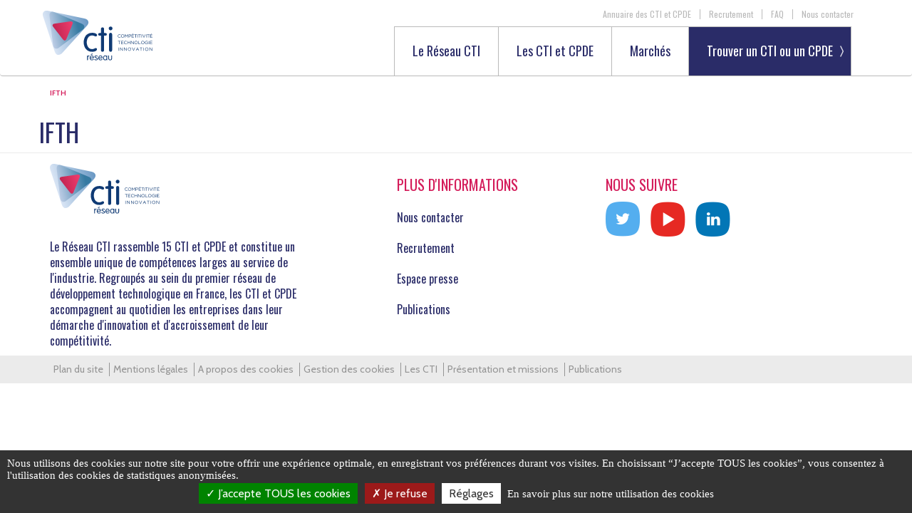

--- FILE ---
content_type: text/html; charset=UTF-8
request_url: https://reseau-cti.com/marker/ifth/
body_size: 8245
content:
<!doctype html>
<!--[if lte IE 7]><html class="no-js ie67" lang="fr"><![endif]-->
<!--[if IE 8]><html class="no-js ie8" lang="fr"><![endif]-->
<!--[if gt IE 8]><!-->
<html lang="fr" class="no-js">
<!--<![endif]-->

<head>
  <script src="https://reseau-cti.com/wp-content/themes/RCTI/assets/javascripts/tarteaucitron/tarteaucitron.js"></script>
  <script src="https://reseau-cti.com/wp-content/themes/RCTI/assets/javascripts/tarteaucitron.config.js"></script>
  <meta name="viewport" content="width=device-width, initial-scale=1">
  <meta charset="utf-8">
  <meta http-equiv="Content-Type" content="text/html; charset=utf-8">
  <title>IFTH - Réseau CTI</title>
  <!--  <link rel="stylesheet" type="text/css" href="slick/slick/slick.css" />-->
  <link rel="shortcut icon" href="/favicon.ico" />
  <meta name='robots' content='index, follow, max-image-preview:large, max-snippet:-1, max-video-preview:-1' />

	<!-- This site is optimized with the Yoast SEO plugin v21.5 - https://yoast.com/wordpress/plugins/seo/ -->
	<link rel="canonical" href="https://reseau-cti.com/marker/ifth/" />
	<meta property="og:locale" content="fr_FR" />
	<meta property="og:type" content="article" />
	<meta property="og:title" content="IFTH - Réseau CTI" />
	<meta property="og:url" content="https://reseau-cti.com/marker/ifth/" />
	<meta property="og:site_name" content="Réseau CTI" />
	<meta property="article:modified_time" content="2019-06-27T15:04:49+00:00" />
	<meta name="twitter:card" content="summary_large_image" />
	<script type="application/ld+json" class="yoast-schema-graph">{"@context":"https://schema.org","@graph":[{"@type":"WebPage","@id":"https://reseau-cti.com/marker/ifth/","url":"https://reseau-cti.com/marker/ifth/","name":"IFTH - Réseau CTI","isPartOf":{"@id":"https://reseau-cti.com/#website"},"datePublished":"2016-09-26T12:33:11+00:00","dateModified":"2019-06-27T15:04:49+00:00","inLanguage":"fr-FR","potentialAction":[{"@type":"ReadAction","target":["https://reseau-cti.com/marker/ifth/"]}]},{"@type":"WebSite","@id":"https://reseau-cti.com/#website","url":"https://reseau-cti.com/","name":"Réseau CTI","description":"","potentialAction":[{"@type":"SearchAction","target":{"@type":"EntryPoint","urlTemplate":"https://reseau-cti.com/?s={search_term_string}"},"query-input":"required name=search_term_string"}],"inLanguage":"fr-FR"}]}</script>
	<!-- / Yoast SEO plugin. -->


<link rel='dns-prefetch' href='//maxcdn.bootstrapcdn.com' />
<link rel='dns-prefetch' href='//cdn.jsdelivr.net' />
<link rel='dns-prefetch' href='//ajax.googleapis.com' />
<link rel='dns-prefetch' href='//fonts.googleapis.com' />
<script type="text/javascript">
/* <![CDATA[ */
window._wpemojiSettings = {"baseUrl":"https:\/\/s.w.org\/images\/core\/emoji\/14.0.0\/72x72\/","ext":".png","svgUrl":"https:\/\/s.w.org\/images\/core\/emoji\/14.0.0\/svg\/","svgExt":".svg","source":{"concatemoji":"https:\/\/reseau-cti.com\/wp-includes\/js\/wp-emoji-release.min.js?ver=6.4.1"}};
/*! This file is auto-generated */
!function(i,n){var o,s,e;function c(e){try{var t={supportTests:e,timestamp:(new Date).valueOf()};sessionStorage.setItem(o,JSON.stringify(t))}catch(e){}}function p(e,t,n){e.clearRect(0,0,e.canvas.width,e.canvas.height),e.fillText(t,0,0);var t=new Uint32Array(e.getImageData(0,0,e.canvas.width,e.canvas.height).data),r=(e.clearRect(0,0,e.canvas.width,e.canvas.height),e.fillText(n,0,0),new Uint32Array(e.getImageData(0,0,e.canvas.width,e.canvas.height).data));return t.every(function(e,t){return e===r[t]})}function u(e,t,n){switch(t){case"flag":return n(e,"\ud83c\udff3\ufe0f\u200d\u26a7\ufe0f","\ud83c\udff3\ufe0f\u200b\u26a7\ufe0f")?!1:!n(e,"\ud83c\uddfa\ud83c\uddf3","\ud83c\uddfa\u200b\ud83c\uddf3")&&!n(e,"\ud83c\udff4\udb40\udc67\udb40\udc62\udb40\udc65\udb40\udc6e\udb40\udc67\udb40\udc7f","\ud83c\udff4\u200b\udb40\udc67\u200b\udb40\udc62\u200b\udb40\udc65\u200b\udb40\udc6e\u200b\udb40\udc67\u200b\udb40\udc7f");case"emoji":return!n(e,"\ud83e\udef1\ud83c\udffb\u200d\ud83e\udef2\ud83c\udfff","\ud83e\udef1\ud83c\udffb\u200b\ud83e\udef2\ud83c\udfff")}return!1}function f(e,t,n){var r="undefined"!=typeof WorkerGlobalScope&&self instanceof WorkerGlobalScope?new OffscreenCanvas(300,150):i.createElement("canvas"),a=r.getContext("2d",{willReadFrequently:!0}),o=(a.textBaseline="top",a.font="600 32px Arial",{});return e.forEach(function(e){o[e]=t(a,e,n)}),o}function t(e){var t=i.createElement("script");t.src=e,t.defer=!0,i.head.appendChild(t)}"undefined"!=typeof Promise&&(o="wpEmojiSettingsSupports",s=["flag","emoji"],n.supports={everything:!0,everythingExceptFlag:!0},e=new Promise(function(e){i.addEventListener("DOMContentLoaded",e,{once:!0})}),new Promise(function(t){var n=function(){try{var e=JSON.parse(sessionStorage.getItem(o));if("object"==typeof e&&"number"==typeof e.timestamp&&(new Date).valueOf()<e.timestamp+604800&&"object"==typeof e.supportTests)return e.supportTests}catch(e){}return null}();if(!n){if("undefined"!=typeof Worker&&"undefined"!=typeof OffscreenCanvas&&"undefined"!=typeof URL&&URL.createObjectURL&&"undefined"!=typeof Blob)try{var e="postMessage("+f.toString()+"("+[JSON.stringify(s),u.toString(),p.toString()].join(",")+"));",r=new Blob([e],{type:"text/javascript"}),a=new Worker(URL.createObjectURL(r),{name:"wpTestEmojiSupports"});return void(a.onmessage=function(e){c(n=e.data),a.terminate(),t(n)})}catch(e){}c(n=f(s,u,p))}t(n)}).then(function(e){for(var t in e)n.supports[t]=e[t],n.supports.everything=n.supports.everything&&n.supports[t],"flag"!==t&&(n.supports.everythingExceptFlag=n.supports.everythingExceptFlag&&n.supports[t]);n.supports.everythingExceptFlag=n.supports.everythingExceptFlag&&!n.supports.flag,n.DOMReady=!1,n.readyCallback=function(){n.DOMReady=!0}}).then(function(){return e}).then(function(){var e;n.supports.everything||(n.readyCallback(),(e=n.source||{}).concatemoji?t(e.concatemoji):e.wpemoji&&e.twemoji&&(t(e.twemoji),t(e.wpemoji)))}))}((window,document),window._wpemojiSettings);
/* ]]> */
</script>
<style id='wp-emoji-styles-inline-css' type='text/css'>

	img.wp-smiley, img.emoji {
		display: inline !important;
		border: none !important;
		box-shadow: none !important;
		height: 1em !important;
		width: 1em !important;
		margin: 0 0.07em !important;
		vertical-align: -0.1em !important;
		background: none !important;
		padding: 0 !important;
	}
</style>
<link rel='stylesheet' id='wp-block-library-css' href='https://reseau-cti.com/wp-includes/css/dist/block-library/style.min.css?ver=6.4.1' type='text/css' media='all' />
<style id='classic-theme-styles-inline-css' type='text/css'>
/*! This file is auto-generated */
.wp-block-button__link{color:#fff;background-color:#32373c;border-radius:9999px;box-shadow:none;text-decoration:none;padding:calc(.667em + 2px) calc(1.333em + 2px);font-size:1.125em}.wp-block-file__button{background:#32373c;color:#fff;text-decoration:none}
</style>
<style id='global-styles-inline-css' type='text/css'>
body{--wp--preset--color--black: #000000;--wp--preset--color--cyan-bluish-gray: #abb8c3;--wp--preset--color--white: #ffffff;--wp--preset--color--pale-pink: #f78da7;--wp--preset--color--vivid-red: #cf2e2e;--wp--preset--color--luminous-vivid-orange: #ff6900;--wp--preset--color--luminous-vivid-amber: #fcb900;--wp--preset--color--light-green-cyan: #7bdcb5;--wp--preset--color--vivid-green-cyan: #00d084;--wp--preset--color--pale-cyan-blue: #8ed1fc;--wp--preset--color--vivid-cyan-blue: #0693e3;--wp--preset--color--vivid-purple: #9b51e0;--wp--preset--gradient--vivid-cyan-blue-to-vivid-purple: linear-gradient(135deg,rgba(6,147,227,1) 0%,rgb(155,81,224) 100%);--wp--preset--gradient--light-green-cyan-to-vivid-green-cyan: linear-gradient(135deg,rgb(122,220,180) 0%,rgb(0,208,130) 100%);--wp--preset--gradient--luminous-vivid-amber-to-luminous-vivid-orange: linear-gradient(135deg,rgba(252,185,0,1) 0%,rgba(255,105,0,1) 100%);--wp--preset--gradient--luminous-vivid-orange-to-vivid-red: linear-gradient(135deg,rgba(255,105,0,1) 0%,rgb(207,46,46) 100%);--wp--preset--gradient--very-light-gray-to-cyan-bluish-gray: linear-gradient(135deg,rgb(238,238,238) 0%,rgb(169,184,195) 100%);--wp--preset--gradient--cool-to-warm-spectrum: linear-gradient(135deg,rgb(74,234,220) 0%,rgb(151,120,209) 20%,rgb(207,42,186) 40%,rgb(238,44,130) 60%,rgb(251,105,98) 80%,rgb(254,248,76) 100%);--wp--preset--gradient--blush-light-purple: linear-gradient(135deg,rgb(255,206,236) 0%,rgb(152,150,240) 100%);--wp--preset--gradient--blush-bordeaux: linear-gradient(135deg,rgb(254,205,165) 0%,rgb(254,45,45) 50%,rgb(107,0,62) 100%);--wp--preset--gradient--luminous-dusk: linear-gradient(135deg,rgb(255,203,112) 0%,rgb(199,81,192) 50%,rgb(65,88,208) 100%);--wp--preset--gradient--pale-ocean: linear-gradient(135deg,rgb(255,245,203) 0%,rgb(182,227,212) 50%,rgb(51,167,181) 100%);--wp--preset--gradient--electric-grass: linear-gradient(135deg,rgb(202,248,128) 0%,rgb(113,206,126) 100%);--wp--preset--gradient--midnight: linear-gradient(135deg,rgb(2,3,129) 0%,rgb(40,116,252) 100%);--wp--preset--font-size--small: 13px;--wp--preset--font-size--medium: 20px;--wp--preset--font-size--large: 36px;--wp--preset--font-size--x-large: 42px;--wp--preset--spacing--20: 0.44rem;--wp--preset--spacing--30: 0.67rem;--wp--preset--spacing--40: 1rem;--wp--preset--spacing--50: 1.5rem;--wp--preset--spacing--60: 2.25rem;--wp--preset--spacing--70: 3.38rem;--wp--preset--spacing--80: 5.06rem;--wp--preset--shadow--natural: 6px 6px 9px rgba(0, 0, 0, 0.2);--wp--preset--shadow--deep: 12px 12px 50px rgba(0, 0, 0, 0.4);--wp--preset--shadow--sharp: 6px 6px 0px rgba(0, 0, 0, 0.2);--wp--preset--shadow--outlined: 6px 6px 0px -3px rgba(255, 255, 255, 1), 6px 6px rgba(0, 0, 0, 1);--wp--preset--shadow--crisp: 6px 6px 0px rgba(0, 0, 0, 1);}:where(.is-layout-flex){gap: 0.5em;}:where(.is-layout-grid){gap: 0.5em;}body .is-layout-flow > .alignleft{float: left;margin-inline-start: 0;margin-inline-end: 2em;}body .is-layout-flow > .alignright{float: right;margin-inline-start: 2em;margin-inline-end: 0;}body .is-layout-flow > .aligncenter{margin-left: auto !important;margin-right: auto !important;}body .is-layout-constrained > .alignleft{float: left;margin-inline-start: 0;margin-inline-end: 2em;}body .is-layout-constrained > .alignright{float: right;margin-inline-start: 2em;margin-inline-end: 0;}body .is-layout-constrained > .aligncenter{margin-left: auto !important;margin-right: auto !important;}body .is-layout-constrained > :where(:not(.alignleft):not(.alignright):not(.alignfull)){max-width: var(--wp--style--global--content-size);margin-left: auto !important;margin-right: auto !important;}body .is-layout-constrained > .alignwide{max-width: var(--wp--style--global--wide-size);}body .is-layout-flex{display: flex;}body .is-layout-flex{flex-wrap: wrap;align-items: center;}body .is-layout-flex > *{margin: 0;}body .is-layout-grid{display: grid;}body .is-layout-grid > *{margin: 0;}:where(.wp-block-columns.is-layout-flex){gap: 2em;}:where(.wp-block-columns.is-layout-grid){gap: 2em;}:where(.wp-block-post-template.is-layout-flex){gap: 1.25em;}:where(.wp-block-post-template.is-layout-grid){gap: 1.25em;}.has-black-color{color: var(--wp--preset--color--black) !important;}.has-cyan-bluish-gray-color{color: var(--wp--preset--color--cyan-bluish-gray) !important;}.has-white-color{color: var(--wp--preset--color--white) !important;}.has-pale-pink-color{color: var(--wp--preset--color--pale-pink) !important;}.has-vivid-red-color{color: var(--wp--preset--color--vivid-red) !important;}.has-luminous-vivid-orange-color{color: var(--wp--preset--color--luminous-vivid-orange) !important;}.has-luminous-vivid-amber-color{color: var(--wp--preset--color--luminous-vivid-amber) !important;}.has-light-green-cyan-color{color: var(--wp--preset--color--light-green-cyan) !important;}.has-vivid-green-cyan-color{color: var(--wp--preset--color--vivid-green-cyan) !important;}.has-pale-cyan-blue-color{color: var(--wp--preset--color--pale-cyan-blue) !important;}.has-vivid-cyan-blue-color{color: var(--wp--preset--color--vivid-cyan-blue) !important;}.has-vivid-purple-color{color: var(--wp--preset--color--vivid-purple) !important;}.has-black-background-color{background-color: var(--wp--preset--color--black) !important;}.has-cyan-bluish-gray-background-color{background-color: var(--wp--preset--color--cyan-bluish-gray) !important;}.has-white-background-color{background-color: var(--wp--preset--color--white) !important;}.has-pale-pink-background-color{background-color: var(--wp--preset--color--pale-pink) !important;}.has-vivid-red-background-color{background-color: var(--wp--preset--color--vivid-red) !important;}.has-luminous-vivid-orange-background-color{background-color: var(--wp--preset--color--luminous-vivid-orange) !important;}.has-luminous-vivid-amber-background-color{background-color: var(--wp--preset--color--luminous-vivid-amber) !important;}.has-light-green-cyan-background-color{background-color: var(--wp--preset--color--light-green-cyan) !important;}.has-vivid-green-cyan-background-color{background-color: var(--wp--preset--color--vivid-green-cyan) !important;}.has-pale-cyan-blue-background-color{background-color: var(--wp--preset--color--pale-cyan-blue) !important;}.has-vivid-cyan-blue-background-color{background-color: var(--wp--preset--color--vivid-cyan-blue) !important;}.has-vivid-purple-background-color{background-color: var(--wp--preset--color--vivid-purple) !important;}.has-black-border-color{border-color: var(--wp--preset--color--black) !important;}.has-cyan-bluish-gray-border-color{border-color: var(--wp--preset--color--cyan-bluish-gray) !important;}.has-white-border-color{border-color: var(--wp--preset--color--white) !important;}.has-pale-pink-border-color{border-color: var(--wp--preset--color--pale-pink) !important;}.has-vivid-red-border-color{border-color: var(--wp--preset--color--vivid-red) !important;}.has-luminous-vivid-orange-border-color{border-color: var(--wp--preset--color--luminous-vivid-orange) !important;}.has-luminous-vivid-amber-border-color{border-color: var(--wp--preset--color--luminous-vivid-amber) !important;}.has-light-green-cyan-border-color{border-color: var(--wp--preset--color--light-green-cyan) !important;}.has-vivid-green-cyan-border-color{border-color: var(--wp--preset--color--vivid-green-cyan) !important;}.has-pale-cyan-blue-border-color{border-color: var(--wp--preset--color--pale-cyan-blue) !important;}.has-vivid-cyan-blue-border-color{border-color: var(--wp--preset--color--vivid-cyan-blue) !important;}.has-vivid-purple-border-color{border-color: var(--wp--preset--color--vivid-purple) !important;}.has-vivid-cyan-blue-to-vivid-purple-gradient-background{background: var(--wp--preset--gradient--vivid-cyan-blue-to-vivid-purple) !important;}.has-light-green-cyan-to-vivid-green-cyan-gradient-background{background: var(--wp--preset--gradient--light-green-cyan-to-vivid-green-cyan) !important;}.has-luminous-vivid-amber-to-luminous-vivid-orange-gradient-background{background: var(--wp--preset--gradient--luminous-vivid-amber-to-luminous-vivid-orange) !important;}.has-luminous-vivid-orange-to-vivid-red-gradient-background{background: var(--wp--preset--gradient--luminous-vivid-orange-to-vivid-red) !important;}.has-very-light-gray-to-cyan-bluish-gray-gradient-background{background: var(--wp--preset--gradient--very-light-gray-to-cyan-bluish-gray) !important;}.has-cool-to-warm-spectrum-gradient-background{background: var(--wp--preset--gradient--cool-to-warm-spectrum) !important;}.has-blush-light-purple-gradient-background{background: var(--wp--preset--gradient--blush-light-purple) !important;}.has-blush-bordeaux-gradient-background{background: var(--wp--preset--gradient--blush-bordeaux) !important;}.has-luminous-dusk-gradient-background{background: var(--wp--preset--gradient--luminous-dusk) !important;}.has-pale-ocean-gradient-background{background: var(--wp--preset--gradient--pale-ocean) !important;}.has-electric-grass-gradient-background{background: var(--wp--preset--gradient--electric-grass) !important;}.has-midnight-gradient-background{background: var(--wp--preset--gradient--midnight) !important;}.has-small-font-size{font-size: var(--wp--preset--font-size--small) !important;}.has-medium-font-size{font-size: var(--wp--preset--font-size--medium) !important;}.has-large-font-size{font-size: var(--wp--preset--font-size--large) !important;}.has-x-large-font-size{font-size: var(--wp--preset--font-size--x-large) !important;}
.wp-block-navigation a:where(:not(.wp-element-button)){color: inherit;}
:where(.wp-block-post-template.is-layout-flex){gap: 1.25em;}:where(.wp-block-post-template.is-layout-grid){gap: 1.25em;}
:where(.wp-block-columns.is-layout-flex){gap: 2em;}:where(.wp-block-columns.is-layout-grid){gap: 2em;}
.wp-block-pullquote{font-size: 1.5em;line-height: 1.6;}
</style>
<link rel='stylesheet' id='contact-form-7-css' href='https://reseau-cti.com/wp-content/plugins/contact-form-7/includes/css/styles.css?ver=5.8.3' type='text/css' media='all' />
<link rel='stylesheet' id='slick-css' href='//cdn.jsdelivr.net/jquery.slick/1.6.0/slick.css?ver=6.4.1' type='text/css' media='all' />
<link rel='stylesheet' id='slick-theme-css' href='//cdn.jsdelivr.net/jquery.slick/1.6.0/slick-theme.css?ver=6.4.1' type='text/css' media='all' />
<link rel='stylesheet' id='style-css' href='https://reseau-cti.com/wp-content/themes/RCTI/stylesheets/styles.css' type='text/css' media='all' />
<link rel='stylesheet' id='shortcodes-css' href='https://reseau-cti.com/wp-content/plugins/lch-shortcodes/css/shortcodes.css?ver=6.4.1' type='text/css' media='all' />
<link rel='stylesheet' id='font_oswald-css' href='https://fonts.googleapis.com/css?family=Cabin%3A400%2C700%7COswald%3A300%2C400%2C700&#038;ver=6.4.1' type='text/css' media='all' />
<link rel='stylesheet' id='dry_awp_theme_style-css' href='https://reseau-cti.com/wp-content/plugins/advanced-wp-columns/assets/css/awp-columns.css?ver=6.4.1' type='text/css' media='all' />
<style id='dry_awp_theme_style-inline-css' type='text/css'>
@media screen and (max-width: 1024px) {	.csColumn {		clear: both !important;		float: none !important;		text-align: center !important;		margin-left:  10% !important;		margin-right: 10% !important;		width: 80% !important;	}	.csColumnGap {		display: none !important;	}}
</style>
<link rel="https://api.w.org/" href="https://reseau-cti.com/wp-json/" /><link rel="EditURI" type="application/rsd+xml" title="RSD" href="https://reseau-cti.com/xmlrpc.php?rsd" />
<meta name="generator" content="WordPress 6.4.1" />
<link rel='shortlink' href='https://reseau-cti.com/?p=949' />
<link rel="alternate" type="application/json+oembed" href="https://reseau-cti.com/wp-json/oembed/1.0/embed?url=https%3A%2F%2Freseau-cti.com%2Fmarker%2Fifth%2F" />

  </head>

<body class="marker-template-default single single-marker postid-949">
  <header>
    <nav class="navbar navbar-default">
      <div class="container">
        <button type="button" class="navbar-toggle collapsed" data-toggle="collapse" data-target="#navbar"
          aria-expanded="false" aria-controls="navbar">
          <span class="icon-bar"></span>
          <span class="icon-bar"></span>
          <span class="icon-bar"></span>
          <span id="txt-bar">Menu</span>
        </button>
        <a class="navbar-brand" href="https://reseau-cti.com/">
          <img src="https://reseau-cti.com/wp-content/themes/RCTI/images/logo.svg" alt="Réseau CTI" width="154" height="70" />
        </a>
        <a class="btn-besoin visible-xs" href="#">Trouver un CTI ou un CPDE</a>
        <div id="navbar" class="navbar-collapse collapse ">

                    <ul id="menu-menu-top" class="nav navbar-nav navbar-right menu_top"><li id="menu-item-43" class="menu-item menu-item-type-post_type menu-item-object-page menu-item-43"><a href="https://reseau-cti.com/les-cti/annuaire-des-cti-et-cpde/">Annuaire des CTI et CPDE</a></li>
<li id="menu-item-40" class="menu-item menu-item-type-post_type menu-item-object-page menu-item-40"><a href="https://reseau-cti.com/recrutement/">Recrutement</a></li>
<li id="menu-item-42" class="menu-item menu-item-type-post_type menu-item-object-page menu-item-42"><a href="https://reseau-cti.com/les-cti/faq/">FAQ</a></li>
<li id="menu-item-41" class="menu-item menu-item-type-post_type menu-item-object-page menu-item-41"><a href="https://reseau-cti.com/contact/">Nous contacter</a></li>
</ul>                              <ul id="menu-menu_header" class="nav navbar-nav navbar-right header-main-menu"><li id="menu-item-1642" class="menu-item menu-item-type-custom menu-item-object-custom menu-item-has-children menu-item-1642"><a href="https://reseau-cti.com/le-reseau-cti/presentation-missions/">Le Réseau CTI</a>
<ul class="sub-menu">
	<li id="menu-item-1037" class="menu-item menu-item-type-post_type menu-item-object-page menu-item-1037"><a href="https://reseau-cti.com/le-reseau-cti/presentation-missions/">Présentation et missions</a></li>
	<li id="menu-item-48" class="menu-item menu-item-type-post_type menu-item-object-page menu-item-48"><a href="https://reseau-cti.com/le-reseau-cti/la-force-dun-reseau/">La force d’un réseau</a></li>
	<li id="menu-item-47" class="menu-item menu-item-type-post_type menu-item-object-page menu-item-47"><a href="https://reseau-cti.com/le-reseau-cti/les-commissions/">Les commissions</a></li>
	<li id="menu-item-46" class="menu-item menu-item-type-post_type menu-item-object-page menu-item-46"><a href="https://reseau-cti.com/le-reseau-cti/partenaires/">Partenaires</a></li>
	<li id="menu-item-45" class="menu-item menu-item-type-post_type menu-item-object-page menu-item-45"><a href="https://reseau-cti.com/le-reseau-cti/publications/">Publications</a></li>
</ul>
</li>
<li id="menu-item-417" class="menu-item menu-item-type-custom menu-item-object-custom menu-item-has-children menu-item-417"><a href="https://reseau-cti.com/les-cti/presentation-et-missions-cti-cpde/">Les CTI et CPDE</a>
<ul class="sub-menu">
	<li id="menu-item-457" class="menu-item menu-item-type-post_type menu-item-object-page menu-item-457"><a href="https://reseau-cti.com/les-cti/presentation-et-missions-cti-cpde/">Qu’est-ce qu’un CTI ? un CPDE ?</a></li>
	<li id="menu-item-456" class="menu-item menu-item-type-post_type menu-item-object-page menu-item-456"><a href="https://reseau-cti.com/les-cti/plateformes-et-moyens/">Plates-formes technologiques et moyens</a></li>
	<li id="menu-item-448" class="menu-item menu-item-type-post_type menu-item-object-page menu-item-has-children menu-item-448"><a href="https://reseau-cti.com/les-cti/activites-et-metiers-des-cti/">Activités et métiers des CTI</a>
	<ul class="sub-menu">
		<li id="menu-item-454" class="menu-item menu-item-type-post_type menu-item-object-page menu-item-454"><a href="https://reseau-cti.com/les-cti/activites-et-metiers-des-cti/normalisation/">Normalisation</a></li>
		<li id="menu-item-453" class="menu-item menu-item-type-post_type menu-item-object-page menu-item-453"><a href="https://reseau-cti.com/les-cti/activites-et-metiers-des-cti/rd-innovation/">R&#038;D Innovation</a></li>
		<li id="menu-item-452" class="menu-item menu-item-type-post_type menu-item-object-page menu-item-452"><a href="https://reseau-cti.com/les-cti/activites-et-metiers-des-cti/accompagnement-pme/">Accompagnement des PME</a></li>
		<li id="menu-item-451" class="menu-item menu-item-type-post_type menu-item-object-page menu-item-451"><a href="https://reseau-cti.com/les-cti/activites-et-metiers-des-cti/formation-continue/">Formation continue</a></li>
		<li id="menu-item-450" class="menu-item menu-item-type-post_type menu-item-object-page menu-item-450"><a href="https://reseau-cti.com/les-cti/activites-et-metiers-des-cti/essais-analyses-et-evaluations/">Essais, évaluations et métrologie</a></li>
		<li id="menu-item-2778" class="menu-item menu-item-type-post_type menu-item-object-page menu-item-2778"><a href="https://reseau-cti.com/les-cti/activites-et-metiers-des-cti/developpement-france-international/">Développement France &#038; International</a></li>
		<li id="menu-item-449" class="menu-item menu-item-type-post_type menu-item-object-page menu-item-449"><a href="https://reseau-cti.com/les-cti/activites-et-metiers-des-cti/expertises-pour-compte-de-tiers/">Certification</a></li>
	</ul>
</li>
	<li id="menu-item-2054" class="menu-item menu-item-type-post_type menu-item-object-page menu-item-2054"><a href="https://reseau-cti.com/les-cti/cti-industrie-futur/">Les CTI et l’industrie du Futur</a></li>
	<li id="menu-item-459" class="menu-item menu-item-type-post_type menu-item-object-page menu-item-459"><a href="https://reseau-cti.com/les-cti/annuaire-des-cti-et-cpde/">Annuaire des CTI et CPDE</a></li>
	<li id="menu-item-458" class="menu-item menu-item-type-post_type menu-item-object-page menu-item-458"><a href="https://reseau-cti.com/les-cti/faq/">FAQ</a></li>
</ul>
</li>
<li id="menu-item-415" class="menu-item menu-item-type-custom menu-item-object-custom menu-item-has-children menu-item-415"><a href="#">Marchés</a>
<ul class="sub-menu">
	<li id="menu-item-414" class="menu-item menu-item-type-post_type menu-item-object-marche menu-item-414"><a href="https://reseau-cti.com/marche/alimentation/">Alimentation</a></li>
	<li id="menu-item-413" class="menu-item menu-item-type-post_type menu-item-object-marche menu-item-413"><a href="https://reseau-cti.com/marche/construction/">Construction</a></li>
	<li id="menu-item-412" class="menu-item menu-item-type-post_type menu-item-object-marche menu-item-412"><a href="https://reseau-cti.com/marche/energie/">Energie</a></li>
	<li id="menu-item-411" class="menu-item menu-item-type-post_type menu-item-object-marche menu-item-411"><a href="https://reseau-cti.com/marche/environnement/">Environnement</a></li>
	<li id="menu-item-410" class="menu-item menu-item-type-post_type menu-item-object-marche menu-item-410"><a href="https://reseau-cti.com/marche/luxe-mode-bien-etre/">Luxe, Mode, Bien-être</a></li>
	<li id="menu-item-409" class="menu-item menu-item-type-post_type menu-item-object-marche menu-item-409"><a href="https://reseau-cti.com/marche/materiaux-procedes/">Matériaux, Procédés</a></li>
	<li id="menu-item-408" class="menu-item menu-item-type-post_type menu-item-object-marche menu-item-408"><a href="https://reseau-cti.com/marche/transports/">Transports</a></li>
</ul>
</li>
<li id="menu-item-464" class="btn-besoin hidden-xs menu-item menu-item-type-custom menu-item-object-custom menu-item-464"><a href="#">Trouver un CTI ou un CPDE</a></li>
</ul>          
                    <ul id="menu-menu-top-1" class="nav navbar-nav navbar-right menu_top navbar-mobile"><li class="menu-item menu-item-type-post_type menu-item-object-page menu-item-43"><a href="https://reseau-cti.com/les-cti/annuaire-des-cti-et-cpde/">Annuaire des CTI et CPDE</a></li>
<li class="menu-item menu-item-type-post_type menu-item-object-page menu-item-40"><a href="https://reseau-cti.com/recrutement/">Recrutement</a></li>
<li class="menu-item menu-item-type-post_type menu-item-object-page menu-item-42"><a href="https://reseau-cti.com/les-cti/faq/">FAQ</a></li>
<li class="menu-item menu-item-type-post_type menu-item-object-page menu-item-41"><a href="https://reseau-cti.com/contact/">Nous contacter</a></li>
</ul>                  </div>

      </div>
    </nav>
  </header>
  <!--Contenu menu besoin a faire aparaitre et disparaitre au clic en JS-->
  <div class="block-dropdown hidden">
    <div class="container container-dropdown">
      <div class="row">
        <div class="col-md-offset-1 col-md-10 col-lg-offset-2 col-lg-8">
          <p class="dropdown-title"><span class="dropdown-title-big">Trouver rapidement les CTI ou CPDE</span>
            <br> qui peuvent vous accompagner dans votre projet :
          </p>
          <form class="form-dropdown clearfix">
            <div class="form-group">
              <label>Sélectionnez votre marché :</label>
              <select id="select-marche" class="form-control">
                <option value="-1" selected>Sélectionnez</option>
                                <option value="195">Alimentation</option>
                                <option value="196">Construction</option>
                                <option value="197">Energie</option>
                                <option value="198">Environnement</option>
                                <option value="199">Luxe, Mode, Bien-être</option>
                                <option value="200">Matériaux, Procédés</option>
                                <option value="201">Transports</option>
                              </select>
            </div>
          </form>
          <div id="label-expertise">
            <p>Vous souhaitez être accompagné dans le domaine :</p>
          </div>
          <div class="dropdown-result">
          </div>
        </div>
      </div>
    </div>
  </div>
<div id="primary" class="content-area">
	<main id="main" class="site-main" role="main">
            <div class="container content">
                <div class="row">
		<p id="breadcrumbs" class="pos-relative"><span><span class="breadcrumb_last" aria-current="page">IFTH</span></span></p><article id="post-949" class="post-949 marker type-marker status-publish hentry">
	<header class="entry-header">
		<h1 class="entry-title">IFTH</h1>	</header><!-- .entry-header -->
	<div class="entry-content">
			</div><!-- .entry-content -->

	<footer class="entry-footer">
	</footer><!-- .entry-footer -->
</article><!-- #post-## -->
                </div>
            </div>
	</main><!-- .site-main -->

</div><!-- .content-area -->

        <footer id="footer-bottom">
        <div id="main-footer" class="container">
            <div class="row">
                <div class="col-sm-6 col-md-4">
                    <p id="footer-logo"><img src="https://reseau-cti.com/wp-content/themes/RCTI/images/logo.svg"  alt="Réseau CTI" width="154" height= "70" /></p>
                    <p class="text-footer">Le Réseau CTI rassemble 15 CTI et CPDE et constitue un ensemble unique de compétences larges au service de l'industrie.
Regroupés au sein du premier réseau de développement technologique en France, les CTI et CPDE accompagnent au quotidien les entreprises dans leur démarche d'innovation et d'accroissement de leur compétitivité.</p>
                </div>
                <div class="col-sm-6 col-md-3 col-lg-offset-1 col-lg-3 more-info">
                    <p class="footer-title">Plus d'informations</p>
                                            <ul id="footer-list" class=""><li id="menu-item-55" class="menu-item menu-item-type-post_type menu-item-object-page menu-item-55"><a href="https://reseau-cti.com/contact/">Nous contacter</a></li>
<li id="menu-item-54" class="menu-item menu-item-type-post_type menu-item-object-page menu-item-54"><a href="https://reseau-cti.com/recrutement/">Recrutement</a></li>
<li id="menu-item-542" class="menu-item menu-item-type-custom menu-item-object-custom menu-item-542"><a href="https://reseau-cti.com/le-reseau-cti/publications/?cat=communique-de-presse">Espace presse</a></li>
<li id="menu-item-52" class="menu-item menu-item-type-post_type menu-item-object-page menu-item-52"><a href="https://reseau-cti.com/le-reseau-cti/publications/">Publications</a></li>
</ul>                                    </div>
                <div class="col-sm-12 col-md-5 col-lg-4">
                                        <p class="footer-title">Nous suivre</p>
                    <ul id="footer-social">
                                            <li><a target="_blank" href="https://twitter.com/reseaucti "><img title="Suivez-nous sur Twitter" alt="Suivez-nous sur Twitter" src="https://reseau-cti.com/wp-content/themes/RCTI/images/icon-twitter.png" /><span class="sr-only">Accéder au Twitter de RCTI</span></a></li>
                                                                <li><a target="_blank" href="https://www.youtube.com/channel/UCghREInXwk7QbIwDKgfpNNQ"><img title="Suivez-nous sur YouTube" alt="Suivez-nous sur YouTube" src="https://reseau-cti.com/wp-content/themes/RCTI/images/icon-yt.png" /><span class="sr-only">Suivez-nous sur YouTube</span></a></li>
                                                                <li><a target="_blank" href="https://www.linkedin.com/company/r%C3%A9seau-cti "><img title="Suivez-nous sur LinkedIn" alt="Suivez-nous sur LinkedIn" src="https://reseau-cti.com/wp-content/themes/RCTI/images/icon-lin.png" /><span class="sr-only">Suivez-nous sur LinkedIn</span></a></li>
                                                            </ul>
                </div>
            </div>
        </div>
        <div id="second-footer">
            <div class="container">
                                    <ul id="menu-menu-bottom" class="list-inline list-unstyled"><li id="menu-item-57" class="menu-item menu-item-type-post_type menu-item-object-page menu-item-57"><a href="https://reseau-cti.com/plan-du-site/">Plan du site</a></li>
<li id="menu-item-56" class="menu-item menu-item-type-post_type menu-item-object-page menu-item-privacy-policy menu-item-56"><a rel="privacy-policy" href="https://reseau-cti.com/mentions-legales/">Mentions légales</a></li>
<li id="menu-item-2613" class="menu-item menu-item-type-post_type menu-item-object-page menu-item-2613"><a href="https://reseau-cti.com/a-propos-des-cookies/">A propos des cookies</a></li>
<li id="menu-item-2614" class="menu-item menu-item-type-custom menu-item-object-custom menu-item-2614"><a href="#tarteaucitron">Gestion des cookies</a></li>
<li id="menu-item-2752" class="menu-item menu-item-type-post_type menu-item-object-page menu-item-2752"><a href="https://reseau-cti.com/les-cti/">Les CTI</a></li>
<li id="menu-item-2753" class="menu-item menu-item-type-post_type menu-item-object-page menu-item-2753"><a href="https://reseau-cti.com/le-reseau-cti/presentation-missions/">Présentation et missions</a></li>
<li id="menu-item-2754" class="menu-item menu-item-type-post_type menu-item-object-page menu-item-2754"><a href="https://reseau-cti.com/le-reseau-cti/publications/">Publications</a></li>
</ul>                            </div>
        </div>
    </footer>
    <a href="#" class="returnToTop"></a>
<script type="text/javascript" src="https://reseau-cti.com/wp-content/plugins/contact-form-7/includes/swv/js/index.js?ver=5.8.3" id="swv-js"></script>
<script type="text/javascript" id="contact-form-7-js-extra">
/* <![CDATA[ */
var wpcf7 = {"api":{"root":"https:\/\/reseau-cti.com\/wp-json\/","namespace":"contact-form-7\/v1"}};
/* ]]> */
</script>
<script type="text/javascript" src="https://reseau-cti.com/wp-content/plugins/contact-form-7/includes/js/index.js?ver=5.8.3" id="contact-form-7-js"></script>
<script type="text/javascript" src="https://ajax.googleapis.com/ajax/libs/jquery/1.11.0/jquery.min.js" id="jquery-js"></script>
<script type="text/javascript" src="https://reseau-cti.com/wp-content/themes/RCTI/js/jquery-ui-1.12.0/jquery-ui.min.js" id="jquery-ui-js"></script>
<script type="text/javascript" src="https://maxcdn.bootstrapcdn.com/bootstrap/3.3.6/js/bootstrap.min.js" id="bootstrap-js"></script>
<script type="text/javascript" src="//cdn.jsdelivr.net/jquery.slick/1.6.0/slick.min.js?ver=1.5.6" id="slick-js"></script>
<script type="text/javascript" id="custom_scripts-js-extra">
/* <![CDATA[ */
var ajaxurl = "https:\/\/reseau-cti.com\/wp-admin\/admin-ajax.php";
/* ]]> */
</script>
<script type="text/javascript" src="https://reseau-cti.com/wp-content/themes/RCTI/js/main.min.js" id="custom_scripts-js"></script>
<script type="text/javascript" src="https://reseau-cti.com/wp-content/themes/RCTI/js/jquery.fittext.js" id="fittext_scripts-js"></script>
<script type="text/javascript" src="https://reseau-cti.com/wp-content/themes/RCTI/js/jquery.dotdotdot.min.js" id="dotdotdot_scripts-js"></script>
<script type="text/javascript" id="script-js-extra">
/* <![CDATA[ */
var ajaxurl = "https:\/\/reseau-cti.com\/wp-admin\/admin-ajax.php";
/* ]]> */
</script>
<script type="text/javascript" src="https://reseau-cti.com/wp-content/themes/RCTI/js/expertise.js?ver=1.0" id="script-js"></script>


<!-- Tarteaucitron for Google Analytics (universal) -->
<script type="text/javascript">
tarteaucitron.user.analyticsUa = 'UA-102040570-1';
// tarteaucitron.user.analyticsMore = function () { /* optionnal ga.push() */ };
// tarteaucitron.user.analyticsUaCreate = { /* optionnal create configuration */ };
tarteaucitron.user.analyticsAnonymizeIp = true;
// tarteaucitron.user.analyticsPageView = { /* optionnal pageview configuration */ };
// tarteaucitron.user.analyticsMore = function () { /* optionnal ga.push() */ };
(tarteaucitron.job = tarteaucitron.job || []).push('analytics');
</script>
<!-- Template used: single.php --></body>
</html>


--- FILE ---
content_type: text/css
request_url: https://reseau-cti.com/wp-content/themes/RCTI/stylesheets/styles.css
body_size: 30829
content:
/*!
 * Bootstrap v3.3.6 (http://getbootstrap.com)
 * Copyright 2011-2015 Twitter, Inc.
 * Licensed under MIT (https://github.com/twbs/bootstrap/blob/master/LICENSE)
 *//*! normalize.css v3.0.3 | MIT License | github.com/necolas/normalize.css */html{font-family:sans-serif;-ms-text-size-adjust:100%;-webkit-text-size-adjust:100%}body{margin:0}article,aside,details,figcaption,figure,footer,header,hgroup,main,menu,nav,section,summary{display:block}audio,canvas,progress,video{display:inline-block;vertical-align:baseline}audio:not([controls]){display:none;height:0}[hidden],template{display:none}a{background-color:transparent}a:active,a:hover{outline:0}abbr[title]{border-bottom:1px dotted}b,strong{font-weight:bold}dfn{font-style:italic}h1{font-size:2em;margin:0.67em 0}mark{background:#ff0;color:#000}small{font-size:80%}sub,sup{font-size:75%;line-height:0;position:relative;vertical-align:baseline}sup{top:-0.5em}sub{bottom:-0.25em}img{border:0}svg:not(:root){overflow:hidden}figure{margin:1em 40px}hr{box-sizing:content-box;height:0}pre{overflow:auto}code,kbd,pre,samp{font-family:monospace, monospace;font-size:1em}button,input,optgroup,select,textarea{color:inherit;font:inherit;margin:0}button{overflow:visible}button,select{text-transform:none}button,html input[type="button"],input[type="reset"],input[type="submit"]{-webkit-appearance:button;cursor:pointer}button[disabled],html input[disabled]{cursor:default}button::-moz-focus-inner,input::-moz-focus-inner{border:0;padding:0}input{line-height:normal}input[type="checkbox"],input[type="radio"]{box-sizing:border-box;padding:0}input[type="number"]::-webkit-inner-spin-button,input[type="number"]::-webkit-outer-spin-button{height:auto}input[type="search"]{-webkit-appearance:textfield;box-sizing:content-box}input[type="search"]::-webkit-search-cancel-button,input[type="search"]::-webkit-search-decoration{-webkit-appearance:none}fieldset{border:1px solid #c0c0c0;margin:0 2px;padding:0.35em 0.625em 0.75em}legend{border:0;padding:0}textarea{overflow:auto}optgroup{font-weight:bold}table{border-collapse:collapse;border-spacing:0}td,th{padding:0}/*! Source: https://github.com/h5bp/html5-boilerplate/blob/master/src/css/main.css */@media print{*,*:before,*:after{background:transparent !important;color:#000 !important;box-shadow:none !important;text-shadow:none !important}a,a:visited{text-decoration:underline}a[href]:after{content:" (" attr(href) ")"}abbr[title]:after{content:" (" attr(title) ")"}a[href^="#"]:after,a[href^="javascript:"]:after{content:""}pre,blockquote{border:1px solid #999;page-break-inside:avoid}thead{display:table-header-group}tr,img{page-break-inside:avoid}img{max-width:100% !important}p,h2,h3{orphans:3;widows:3}h2,h3{page-break-after:avoid}.navbar{display:none}.btn>.caret,.dropup>.btn>.caret{border-top-color:#000 !important}.label{border:1px solid #000}.table{border-collapse:collapse !important}.table td,.table th{background-color:#fff !important}.table-bordered th,.table-bordered td{border:1px solid #ddd !important}}@font-face{font-family:'Glyphicons Halflings';src:url(/fonts/bootstrap/glyphicons-halflings-regular.eot);src:url(/fonts/bootstrap/glyphicons-halflings-regular.eot?#iefix) format("embedded-opentype"),url(/fonts/bootstrap/glyphicons-halflings-regular.woff2) format("woff2"),url(/fonts/bootstrap/glyphicons-halflings-regular.woff) format("woff"),url(/fonts/bootstrap/glyphicons-halflings-regular.ttf) format("truetype"),url(/fonts/bootstrap/glyphicons-halflings-regular.svg#glyphicons_halflingsregular) format("svg")}.glyphicon{position:relative;top:1px;display:inline-block;font-family:'Glyphicons Halflings';font-style:normal;font-weight:normal;line-height:1;-webkit-font-smoothing:antialiased;-moz-osx-font-smoothing:grayscale}.glyphicon-asterisk:before{content:"\002a"}.glyphicon-plus:before{content:"\002b"}.glyphicon-euro:before,.glyphicon-eur:before{content:"\20ac"}.glyphicon-minus:before{content:"\2212"}.glyphicon-cloud:before{content:"\2601"}.glyphicon-envelope:before{content:"\2709"}.glyphicon-pencil:before{content:"\270f"}.glyphicon-glass:before{content:"\e001"}.glyphicon-music:before{content:"\e002"}.glyphicon-search:before{content:"\e003"}.glyphicon-heart:before{content:"\e005"}.glyphicon-star:before{content:"\e006"}.glyphicon-star-empty:before{content:"\e007"}.glyphicon-user:before{content:"\e008"}.glyphicon-film:before{content:"\e009"}.glyphicon-th-large:before{content:"\e010"}.glyphicon-th:before{content:"\e011"}.glyphicon-th-list:before{content:"\e012"}.glyphicon-ok:before{content:"\e013"}.glyphicon-remove:before{content:"\e014"}.glyphicon-zoom-in:before{content:"\e015"}.glyphicon-zoom-out:before{content:"\e016"}.glyphicon-off:before{content:"\e017"}.glyphicon-signal:before{content:"\e018"}.glyphicon-cog:before{content:"\e019"}.glyphicon-trash:before{content:"\e020"}.glyphicon-home:before{content:"\e021"}.glyphicon-file:before{content:"\e022"}.glyphicon-time:before{content:"\e023"}.glyphicon-road:before{content:"\e024"}.glyphicon-download-alt:before{content:"\e025"}.glyphicon-download:before{content:"\e026"}.glyphicon-upload:before{content:"\e027"}.glyphicon-inbox:before{content:"\e028"}.glyphicon-play-circle:before{content:"\e029"}.glyphicon-repeat:before{content:"\e030"}.glyphicon-refresh:before{content:"\e031"}.glyphicon-list-alt:before{content:"\e032"}.glyphicon-lock:before{content:"\e033"}.glyphicon-flag:before{content:"\e034"}.glyphicon-headphones:before{content:"\e035"}.glyphicon-volume-off:before{content:"\e036"}.glyphicon-volume-down:before{content:"\e037"}.glyphicon-volume-up:before{content:"\e038"}.glyphicon-qrcode:before{content:"\e039"}.glyphicon-barcode:before{content:"\e040"}.glyphicon-tag:before{content:"\e041"}.glyphicon-tags:before{content:"\e042"}.glyphicon-book:before{content:"\e043"}.glyphicon-bookmark:before{content:"\e044"}.glyphicon-print:before{content:"\e045"}.glyphicon-camera:before{content:"\e046"}.glyphicon-font:before{content:"\e047"}.glyphicon-bold:before{content:"\e048"}.glyphicon-italic:before{content:"\e049"}.glyphicon-text-height:before{content:"\e050"}.glyphicon-text-width:before{content:"\e051"}.glyphicon-align-left:before{content:"\e052"}.glyphicon-align-center:before{content:"\e053"}.glyphicon-align-right:before{content:"\e054"}.glyphicon-align-justify:before{content:"\e055"}.glyphicon-list:before{content:"\e056"}.glyphicon-indent-left:before{content:"\e057"}.glyphicon-indent-right:before{content:"\e058"}.glyphicon-facetime-video:before{content:"\e059"}.glyphicon-picture:before{content:"\e060"}.glyphicon-map-marker:before{content:"\e062"}.glyphicon-adjust:before{content:"\e063"}.glyphicon-tint:before{content:"\e064"}.glyphicon-edit:before{content:"\e065"}.glyphicon-share:before{content:"\e066"}.glyphicon-check:before{content:"\e067"}.glyphicon-move:before{content:"\e068"}.glyphicon-step-backward:before{content:"\e069"}.glyphicon-fast-backward:before{content:"\e070"}.glyphicon-backward:before{content:"\e071"}.glyphicon-play:before{content:"\e072"}.glyphicon-pause:before{content:"\e073"}.glyphicon-stop:before{content:"\e074"}.glyphicon-forward:before{content:"\e075"}.glyphicon-fast-forward:before{content:"\e076"}.glyphicon-step-forward:before{content:"\e077"}.glyphicon-eject:before{content:"\e078"}.glyphicon-chevron-left:before{content:"\e079"}.glyphicon-chevron-right:before{content:"\e080"}.glyphicon-plus-sign:before{content:"\e081"}.glyphicon-minus-sign:before{content:"\e082"}.glyphicon-remove-sign:before{content:"\e083"}.glyphicon-ok-sign:before{content:"\e084"}.glyphicon-question-sign:before{content:"\e085"}.glyphicon-info-sign:before{content:"\e086"}.glyphicon-screenshot:before{content:"\e087"}.glyphicon-remove-circle:before{content:"\e088"}.glyphicon-ok-circle:before{content:"\e089"}.glyphicon-ban-circle:before{content:"\e090"}.glyphicon-arrow-left:before{content:"\e091"}.glyphicon-arrow-right:before{content:"\e092"}.glyphicon-arrow-up:before{content:"\e093"}.glyphicon-arrow-down:before{content:"\e094"}.glyphicon-share-alt:before{content:"\e095"}.glyphicon-resize-full:before{content:"\e096"}.glyphicon-resize-small:before{content:"\e097"}.glyphicon-exclamation-sign:before{content:"\e101"}.glyphicon-gift:before{content:"\e102"}.glyphicon-leaf:before{content:"\e103"}.glyphicon-fire:before{content:"\e104"}.glyphicon-eye-open:before{content:"\e105"}.glyphicon-eye-close:before{content:"\e106"}.glyphicon-warning-sign:before{content:"\e107"}.glyphicon-plane:before{content:"\e108"}.glyphicon-calendar:before{content:"\e109"}.glyphicon-random:before{content:"\e110"}.glyphicon-comment:before{content:"\e111"}.glyphicon-magnet:before{content:"\e112"}.glyphicon-chevron-up:before{content:"\e113"}.glyphicon-chevron-down:before{content:"\e114"}.glyphicon-retweet:before{content:"\e115"}.glyphicon-shopping-cart:before{content:"\e116"}.glyphicon-folder-close:before{content:"\e117"}.glyphicon-folder-open:before{content:"\e118"}.glyphicon-resize-vertical:before{content:"\e119"}.glyphicon-resize-horizontal:before{content:"\e120"}.glyphicon-hdd:before{content:"\e121"}.glyphicon-bullhorn:before{content:"\e122"}.glyphicon-bell:before{content:"\e123"}.glyphicon-certificate:before{content:"\e124"}.glyphicon-thumbs-up:before{content:"\e125"}.glyphicon-thumbs-down:before{content:"\e126"}.glyphicon-hand-right:before{content:"\e127"}.glyphicon-hand-left:before{content:"\e128"}.glyphicon-hand-up:before{content:"\e129"}.glyphicon-hand-down:before{content:"\e130"}.glyphicon-circle-arrow-right:before{content:"\e131"}.glyphicon-circle-arrow-left:before{content:"\e132"}.glyphicon-circle-arrow-up:before{content:"\e133"}.glyphicon-circle-arrow-down:before{content:"\e134"}.glyphicon-globe:before{content:"\e135"}.glyphicon-wrench:before{content:"\e136"}.glyphicon-tasks:before{content:"\e137"}.glyphicon-filter:before{content:"\e138"}.glyphicon-briefcase:before{content:"\e139"}.glyphicon-fullscreen:before{content:"\e140"}.glyphicon-dashboard:before{content:"\e141"}.glyphicon-paperclip:before{content:"\e142"}.glyphicon-heart-empty:before{content:"\e143"}.glyphicon-link:before{content:"\e144"}.glyphicon-phone:before{content:"\e145"}.glyphicon-pushpin:before{content:"\e146"}.glyphicon-usd:before{content:"\e148"}.glyphicon-gbp:before{content:"\e149"}.glyphicon-sort:before{content:"\e150"}.glyphicon-sort-by-alphabet:before{content:"\e151"}.glyphicon-sort-by-alphabet-alt:before{content:"\e152"}.glyphicon-sort-by-order:before{content:"\e153"}.glyphicon-sort-by-order-alt:before{content:"\e154"}.glyphicon-sort-by-attributes:before{content:"\e155"}.glyphicon-sort-by-attributes-alt:before{content:"\e156"}.glyphicon-unchecked:before{content:"\e157"}.glyphicon-expand:before{content:"\e158"}.glyphicon-collapse-down:before{content:"\e159"}.glyphicon-collapse-up:before{content:"\e160"}.glyphicon-log-in:before{content:"\e161"}.glyphicon-flash:before{content:"\e162"}.glyphicon-log-out:before{content:"\e163"}.glyphicon-new-window:before{content:"\e164"}.glyphicon-record:before{content:"\e165"}.glyphicon-save:before{content:"\e166"}.glyphicon-open:before{content:"\e167"}.glyphicon-saved:before{content:"\e168"}.glyphicon-import:before{content:"\e169"}.glyphicon-export:before{content:"\e170"}.glyphicon-send:before{content:"\e171"}.glyphicon-floppy-disk:before{content:"\e172"}.glyphicon-floppy-saved:before{content:"\e173"}.glyphicon-floppy-remove:before{content:"\e174"}.glyphicon-floppy-save:before{content:"\e175"}.glyphicon-floppy-open:before{content:"\e176"}.glyphicon-credit-card:before{content:"\e177"}.glyphicon-transfer:before{content:"\e178"}.glyphicon-cutlery:before{content:"\e179"}.glyphicon-header:before{content:"\e180"}.glyphicon-compressed:before{content:"\e181"}.glyphicon-earphone:before{content:"\e182"}.glyphicon-phone-alt:before{content:"\e183"}.glyphicon-tower:before{content:"\e184"}.glyphicon-stats:before{content:"\e185"}.glyphicon-sd-video:before{content:"\e186"}.glyphicon-hd-video:before{content:"\e187"}.glyphicon-subtitles:before{content:"\e188"}.glyphicon-sound-stereo:before{content:"\e189"}.glyphicon-sound-dolby:before{content:"\e190"}.glyphicon-sound-5-1:before{content:"\e191"}.glyphicon-sound-6-1:before{content:"\e192"}.glyphicon-sound-7-1:before{content:"\e193"}.glyphicon-copyright-mark:before{content:"\e194"}.glyphicon-registration-mark:before{content:"\e195"}.glyphicon-cloud-download:before{content:"\e197"}.glyphicon-cloud-upload:before{content:"\e198"}.glyphicon-tree-conifer:before{content:"\e199"}.glyphicon-tree-deciduous:before{content:"\e200"}.glyphicon-cd:before{content:"\e201"}.glyphicon-save-file:before{content:"\e202"}.glyphicon-open-file:before{content:"\e203"}.glyphicon-level-up:before{content:"\e204"}.glyphicon-copy:before{content:"\e205"}.glyphicon-paste:before{content:"\e206"}.glyphicon-alert:before{content:"\e209"}.glyphicon-equalizer:before{content:"\e210"}.glyphicon-king:before{content:"\e211"}.glyphicon-queen:before{content:"\e212"}.glyphicon-pawn:before{content:"\e213"}.glyphicon-bishop:before{content:"\e214"}.glyphicon-knight:before{content:"\e215"}.glyphicon-baby-formula:before{content:"\e216"}.glyphicon-tent:before{content:"\26fa"}.glyphicon-blackboard:before{content:"\e218"}.glyphicon-bed:before{content:"\e219"}.glyphicon-apple:before{content:"\f8ff"}.glyphicon-erase:before{content:"\e221"}.glyphicon-hourglass:before{content:"\231b"}.glyphicon-lamp:before{content:"\e223"}.glyphicon-duplicate:before{content:"\e224"}.glyphicon-piggy-bank:before{content:"\e225"}.glyphicon-scissors:before{content:"\e226"}.glyphicon-bitcoin:before{content:"\e227"}.glyphicon-btc:before{content:"\e227"}.glyphicon-xbt:before{content:"\e227"}.glyphicon-yen:before{content:"\00a5"}.glyphicon-jpy:before{content:"\00a5"}.glyphicon-ruble:before{content:"\20bd"}.glyphicon-rub:before{content:"\20bd"}.glyphicon-scale:before{content:"\e230"}.glyphicon-ice-lolly:before{content:"\e231"}.glyphicon-ice-lolly-tasted:before{content:"\e232"}.glyphicon-education:before{content:"\e233"}.glyphicon-option-horizontal:before{content:"\e234"}.glyphicon-option-vertical:before{content:"\e235"}.glyphicon-menu-hamburger:before{content:"\e236"}.glyphicon-modal-window:before{content:"\e237"}.glyphicon-oil:before{content:"\e238"}.glyphicon-grain:before{content:"\e239"}.glyphicon-sunglasses:before{content:"\e240"}.glyphicon-text-size:before{content:"\e241"}.glyphicon-text-color:before{content:"\e242"}.glyphicon-text-background:before{content:"\e243"}.glyphicon-object-align-top:before{content:"\e244"}.glyphicon-object-align-bottom:before{content:"\e245"}.glyphicon-object-align-horizontal:before{content:"\e246"}.glyphicon-object-align-left:before{content:"\e247"}.glyphicon-object-align-vertical:before{content:"\e248"}.glyphicon-object-align-right:before{content:"\e249"}.glyphicon-triangle-right:before{content:"\e250"}.glyphicon-triangle-left:before{content:"\e251"}.glyphicon-triangle-bottom:before{content:"\e252"}.glyphicon-triangle-top:before{content:"\e253"}.glyphicon-console:before{content:"\e254"}.glyphicon-superscript:before{content:"\e255"}.glyphicon-subscript:before{content:"\e256"}.glyphicon-menu-left:before{content:"\e257"}.glyphicon-menu-right:before{content:"\e258"}.glyphicon-menu-down:before{content:"\e259"}.glyphicon-menu-up:before{content:"\e260"}*{-webkit-box-sizing:border-box;-moz-box-sizing:border-box;box-sizing:border-box}*:before,*:after{-webkit-box-sizing:border-box;-moz-box-sizing:border-box;box-sizing:border-box}html{font-size:10px;-webkit-tap-highlight-color:transparent}body{font-family:"Cabin",sans-serif;font-size:14px;line-height:1.42857;color:#333;background-color:#fff}input,button,select,textarea{font-family:inherit;font-size:inherit;line-height:inherit}a{color:#2a2c68;text-decoration:none}a:hover,a:focus{color:#141532;text-decoration:underline}a:focus{outline:thin dotted;outline:5px auto -webkit-focus-ring-color;outline-offset:-2px}figure{margin:0}img{vertical-align:middle}.img-responsive,.page-template-default #primary .container .col-sm-12 img,.page-template-page-publication #primary .container .col-sm-12 img{display:block;max-width:100%;height:auto}.img-rounded{border-radius:6px}.img-thumbnail{padding:4px;line-height:1.42857;background-color:#fff;border:1px solid #ddd;border-radius:4px;-webkit-transition:all 0.2s ease-in-out;-o-transition:all 0.2s ease-in-out;transition:all 0.2s ease-in-out;display:inline-block;max-width:100%;height:auto}.img-circle{border-radius:50%}hr{margin-top:20px;margin-bottom:20px;border:0;border-top:1px solid #ebebeb}.sr-only{position:absolute;width:1px;height:1px;margin:-1px;padding:0;overflow:hidden;clip:rect(0, 0, 0, 0);border:0}.sr-only-focusable:active,.sr-only-focusable:focus{position:static;width:auto;height:auto;margin:0;overflow:visible;clip:auto}[role="button"]{cursor:pointer}h1,h2,h3,h4,h5,h6,.h1,.h2,.h3,.h4,.h5,.h6{font-family:inherit;font-weight:500;line-height:1.1;color:inherit}h1 small,h1 .small,h2 small,h2 .small,h3 small,h3 .small,h4 small,h4 .small,h5 small,h5 .small,h6 small,h6 .small,.h1 small,.h1 .small,.h2 small,.h2 .small,.h3 small,.h3 .small,.h4 small,.h4 .small,.h5 small,.h5 .small,.h6 small,.h6 .small{font-weight:normal;line-height:1;color:#777}h1,.h1,h2,.h2,h3,.h3{margin-top:20px;margin-bottom:10px}h1 small,h1 .small,.h1 small,.h1 .small,h2 small,h2 .small,.h2 small,.h2 .small,h3 small,h3 .small,.h3 small,.h3 .small{font-size:65%}h4,.h4,h5,.h5,h6,.h6{margin-top:10px;margin-bottom:10px}h4 small,h4 .small,.h4 small,.h4 .small,h5 small,h5 .small,.h5 small,.h5 .small,h6 small,h6 .small,.h6 small,.h6 .small{font-size:75%}h1,.h1{font-size:36px}h2,.h2{font-size:30px}h3,.h3{font-size:24px}h4,.h4{font-size:18px}h5,.h5{font-size:14px}h6,.h6{font-size:12px}p{margin:0 0 10px}.lead{margin-bottom:20px;font-size:16px;font-weight:300;line-height:1.4}@media (min-width: 768px){.lead{font-size:21px}}small,.small{font-size:85%}mark,.mark{background-color:#fcf8e3;padding:.2em}.text-left{text-align:left}.text-right{text-align:right}.text-center{text-align:center}.text-justify{text-align:justify}.text-nowrap{white-space:nowrap}.text-lowercase{text-transform:lowercase}.text-uppercase,.initialism{text-transform:uppercase}.text-capitalize{text-transform:capitalize}.text-muted{color:#777}.text-primary{color:#2a2c68}a.text-primary:hover,a.text-primary:focus{color:#1b1d44}.text-success{color:#3c763d}a.text-success:hover,a.text-success:focus{color:#2b542c}.text-info{color:#31708f}a.text-info:hover,a.text-info:focus{color:#245269}.text-warning{color:#8a6d3b}a.text-warning:hover,a.text-warning:focus{color:#66512c}.text-danger{color:#a94442}a.text-danger:hover,a.text-danger:focus{color:#843534}.bg-primary{color:#fff}.bg-primary{background-color:#2a2c68}a.bg-primary:hover,a.bg-primary:focus{background-color:#1b1d44}.bg-success{background-color:#dff0d8}a.bg-success:hover,a.bg-success:focus{background-color:#c1e2b3}.bg-info{background-color:#d9edf7}a.bg-info:hover,a.bg-info:focus{background-color:#afd9ee}.bg-warning{background-color:#fcf8e3}a.bg-warning:hover,a.bg-warning:focus{background-color:#f7ecb5}.bg-danger{background-color:#f2dede}a.bg-danger:hover,a.bg-danger:focus{background-color:#e4b9b9}.page-header{padding-bottom:9px;margin:40px 0 20px;border-bottom:1px solid #ebebeb}ul,ol{margin-top:0;margin-bottom:10px}ul ul,ul ol,ol ul,ol ol{margin-bottom:0}.list-unstyled,#main-footer .more-info #footer-list{padding-left:0;list-style:none}.list-inline,#main-footer #footer-social{padding-left:0;list-style:none;margin-left:-5px}.list-inline>li,#main-footer #footer-social>li{display:inline-block;padding-left:5px;padding-right:5px}dl{margin-top:0;margin-bottom:20px}dt,dd{line-height:1.42857}dt{font-weight:bold}dd{margin-left:0}.dl-horizontal dd:before,.dl-horizontal dd:after{content:" ";display:table}.dl-horizontal dd:after{clear:both}@media (min-width: 768px){.dl-horizontal dt{float:left;width:160px;clear:left;text-align:right;overflow:hidden;text-overflow:ellipsis;white-space:nowrap}.dl-horizontal dd{margin-left:180px}}abbr[title],abbr[data-original-title]{cursor:help;border-bottom:1px dotted #777}.initialism{font-size:90%}blockquote{padding:10px 20px;margin:0 0 20px;font-size:17.5px;border-left:5px solid #ebebeb}blockquote p:last-child,blockquote ul:last-child,blockquote ol:last-child{margin-bottom:0}blockquote footer,blockquote small,blockquote .small{display:block;font-size:80%;line-height:1.42857;color:#777}blockquote footer:before,blockquote small:before,blockquote .small:before{content:'\2014 \00A0'}.blockquote-reverse,blockquote.pull-right{padding-right:15px;padding-left:0;border-right:5px solid #ebebeb;border-left:0;text-align:right}.blockquote-reverse footer:before,.blockquote-reverse small:before,.blockquote-reverse .small:before,blockquote.pull-right footer:before,blockquote.pull-right small:before,blockquote.pull-right .small:before{content:''}.blockquote-reverse footer:after,.blockquote-reverse small:after,.blockquote-reverse .small:after,blockquote.pull-right footer:after,blockquote.pull-right small:after,blockquote.pull-right .small:after{content:'\00A0 \2014'}address{margin-bottom:20px;font-style:normal;line-height:1.42857}code,kbd,pre,samp{font-family:Menlo,Monaco,Consolas,"Courier New",monospace}code{padding:2px 4px;font-size:90%;color:#c7254e;background-color:#f9f2f4;border-radius:4px}kbd{padding:2px 4px;font-size:90%;color:#fff;background-color:#333;border-radius:3px;box-shadow:inset 0 -1px 0 rgba(0,0,0,0.25)}kbd kbd{padding:0;font-size:100%;font-weight:bold;box-shadow:none}pre{display:block;padding:9.5px;margin:0 0 10px;font-size:13px;line-height:1.42857;word-break:break-all;word-wrap:break-word;color:#333;background-color:#f5f5f5;border:1px solid #ccc;border-radius:4px}pre code{padding:0;font-size:inherit;color:inherit;white-space:pre-wrap;background-color:transparent;border-radius:0}.pre-scrollable{max-height:340px;overflow-y:scroll}.container{margin-right:auto;margin-left:auto;padding-left:15px;padding-right:15px}.container:before,.container:after{content:" ";display:table}.container:after{clear:both}@media (min-width: 768px){.container{width:750px}}@media (min-width: 992px){.container{width:970px}}@media (min-width: 1200px){.container{width:1170px}}.container-fluid{margin-right:auto;margin-left:auto;padding-left:15px;padding-right:15px}.container-fluid:before,.container-fluid:after{content:" ";display:table}.container-fluid:after{clear:both}.row{margin-left:-15px;margin-right:-15px}.row:before,.row:after{content:" ";display:table}.row:after{clear:both}.col-xs-1,.col-sm-1,.col-md-1,.col-lg-1,.col-xs-2,.col-sm-2,.col-md-2,.col-lg-2,.col-xs-3,.col-sm-3,.col-md-3,.col-lg-3,.col-xs-4,.col-sm-4,.col-md-4,.col-lg-4,.col-xs-5,.col-sm-5,.col-md-5,.col-lg-5,.col-xs-6,.col-sm-6,.col-md-6,.col-lg-6,.col-xs-7,.col-sm-7,.col-md-7,.col-lg-7,.col-xs-8,.col-sm-8,.col-md-8,.col-lg-8,.col-xs-9,.col-sm-9,.col-md-9,.col-lg-9,.col-xs-10,.col-sm-10,.col-md-10,.col-lg-10,.col-xs-11,.col-sm-11,.col-md-11,.col-lg-11,.col-xs-12,.col-sm-12,.col-md-12,.col-lg-12{position:relative;min-height:1px;padding-left:15px;padding-right:15px}.col-xs-1,.col-xs-2,.col-xs-3,.col-xs-4,.col-xs-5,.col-xs-6,.col-xs-7,.col-xs-8,.col-xs-9,.col-xs-10,.col-xs-11,.col-xs-12{float:left}.col-xs-1{width:8.33333%}.col-xs-2{width:16.66667%}.col-xs-3{width:25%}.col-xs-4{width:33.33333%}.col-xs-5{width:41.66667%}.col-xs-6{width:50%}.col-xs-7{width:58.33333%}.col-xs-8{width:66.66667%}.col-xs-9{width:75%}.col-xs-10{width:83.33333%}.col-xs-11{width:91.66667%}.col-xs-12{width:100%}.col-xs-pull-0{right:auto}.col-xs-pull-1{right:8.33333%}.col-xs-pull-2{right:16.66667%}.col-xs-pull-3{right:25%}.col-xs-pull-4{right:33.33333%}.col-xs-pull-5{right:41.66667%}.col-xs-pull-6{right:50%}.col-xs-pull-7{right:58.33333%}.col-xs-pull-8{right:66.66667%}.col-xs-pull-9{right:75%}.col-xs-pull-10{right:83.33333%}.col-xs-pull-11{right:91.66667%}.col-xs-pull-12{right:100%}.col-xs-push-0{left:auto}.col-xs-push-1{left:8.33333%}.col-xs-push-2{left:16.66667%}.col-xs-push-3{left:25%}.col-xs-push-4{left:33.33333%}.col-xs-push-5{left:41.66667%}.col-xs-push-6{left:50%}.col-xs-push-7{left:58.33333%}.col-xs-push-8{left:66.66667%}.col-xs-push-9{left:75%}.col-xs-push-10{left:83.33333%}.col-xs-push-11{left:91.66667%}.col-xs-push-12{left:100%}.col-xs-offset-0{margin-left:0%}.col-xs-offset-1{margin-left:8.33333%}.col-xs-offset-2{margin-left:16.66667%}.col-xs-offset-3{margin-left:25%}.col-xs-offset-4{margin-left:33.33333%}.col-xs-offset-5{margin-left:41.66667%}.col-xs-offset-6{margin-left:50%}.col-xs-offset-7{margin-left:58.33333%}.col-xs-offset-8{margin-left:66.66667%}.col-xs-offset-9{margin-left:75%}.col-xs-offset-10{margin-left:83.33333%}.col-xs-offset-11{margin-left:91.66667%}.col-xs-offset-12{margin-left:100%}@media (min-width: 768px){.col-sm-1,.col-sm-2,.col-sm-3,.col-sm-4,.col-sm-5,.col-sm-6,.col-sm-7,.col-sm-8,.col-sm-9,.col-sm-10,.col-sm-11,.col-sm-12{float:left}.col-sm-1{width:8.33333%}.col-sm-2{width:16.66667%}.col-sm-3{width:25%}.col-sm-4{width:33.33333%}.col-sm-5{width:41.66667%}.col-sm-6{width:50%}.col-sm-7{width:58.33333%}.col-sm-8{width:66.66667%}.col-sm-9{width:75%}.col-sm-10{width:83.33333%}.col-sm-11{width:91.66667%}.col-sm-12{width:100%}.col-sm-pull-0{right:auto}.col-sm-pull-1{right:8.33333%}.col-sm-pull-2{right:16.66667%}.col-sm-pull-3{right:25%}.col-sm-pull-4{right:33.33333%}.col-sm-pull-5{right:41.66667%}.col-sm-pull-6{right:50%}.col-sm-pull-7{right:58.33333%}.col-sm-pull-8{right:66.66667%}.col-sm-pull-9{right:75%}.col-sm-pull-10{right:83.33333%}.col-sm-pull-11{right:91.66667%}.col-sm-pull-12{right:100%}.col-sm-push-0{left:auto}.col-sm-push-1{left:8.33333%}.col-sm-push-2{left:16.66667%}.col-sm-push-3{left:25%}.col-sm-push-4{left:33.33333%}.col-sm-push-5{left:41.66667%}.col-sm-push-6{left:50%}.col-sm-push-7{left:58.33333%}.col-sm-push-8{left:66.66667%}.col-sm-push-9{left:75%}.col-sm-push-10{left:83.33333%}.col-sm-push-11{left:91.66667%}.col-sm-push-12{left:100%}.col-sm-offset-0{margin-left:0%}.col-sm-offset-1{margin-left:8.33333%}.col-sm-offset-2{margin-left:16.66667%}.col-sm-offset-3{margin-left:25%}.col-sm-offset-4{margin-left:33.33333%}.col-sm-offset-5{margin-left:41.66667%}.col-sm-offset-6{margin-left:50%}.col-sm-offset-7{margin-left:58.33333%}.col-sm-offset-8{margin-left:66.66667%}.col-sm-offset-9{margin-left:75%}.col-sm-offset-10{margin-left:83.33333%}.col-sm-offset-11{margin-left:91.66667%}.col-sm-offset-12{margin-left:100%}}@media (min-width: 992px){.col-md-1,.col-md-2,.col-md-3,.col-md-4,.col-md-5,.col-md-6,.col-md-7,.col-md-8,.col-md-9,.col-md-10,.col-md-11,.col-md-12{float:left}.col-md-1{width:8.33333%}.col-md-2{width:16.66667%}.col-md-3{width:25%}.col-md-4{width:33.33333%}.col-md-5{width:41.66667%}.col-md-6{width:50%}.col-md-7{width:58.33333%}.col-md-8{width:66.66667%}.col-md-9{width:75%}.col-md-10{width:83.33333%}.col-md-11{width:91.66667%}.col-md-12{width:100%}.col-md-pull-0{right:auto}.col-md-pull-1{right:8.33333%}.col-md-pull-2{right:16.66667%}.col-md-pull-3{right:25%}.col-md-pull-4{right:33.33333%}.col-md-pull-5{right:41.66667%}.col-md-pull-6{right:50%}.col-md-pull-7{right:58.33333%}.col-md-pull-8{right:66.66667%}.col-md-pull-9{right:75%}.col-md-pull-10{right:83.33333%}.col-md-pull-11{right:91.66667%}.col-md-pull-12{right:100%}.col-md-push-0{left:auto}.col-md-push-1{left:8.33333%}.col-md-push-2{left:16.66667%}.col-md-push-3{left:25%}.col-md-push-4{left:33.33333%}.col-md-push-5{left:41.66667%}.col-md-push-6{left:50%}.col-md-push-7{left:58.33333%}.col-md-push-8{left:66.66667%}.col-md-push-9{left:75%}.col-md-push-10{left:83.33333%}.col-md-push-11{left:91.66667%}.col-md-push-12{left:100%}.col-md-offset-0{margin-left:0%}.col-md-offset-1{margin-left:8.33333%}.col-md-offset-2{margin-left:16.66667%}.col-md-offset-3{margin-left:25%}.col-md-offset-4{margin-left:33.33333%}.col-md-offset-5{margin-left:41.66667%}.col-md-offset-6{margin-left:50%}.col-md-offset-7{margin-left:58.33333%}.col-md-offset-8{margin-left:66.66667%}.col-md-offset-9{margin-left:75%}.col-md-offset-10{margin-left:83.33333%}.col-md-offset-11{margin-left:91.66667%}.col-md-offset-12{margin-left:100%}}@media (min-width: 1200px){.col-lg-1,.col-lg-2,.col-lg-3,.col-lg-4,.col-lg-5,.col-lg-6,.col-lg-7,.col-lg-8,.col-lg-9,.col-lg-10,.col-lg-11,.col-lg-12{float:left}.col-lg-1{width:8.33333%}.col-lg-2{width:16.66667%}.col-lg-3{width:25%}.col-lg-4{width:33.33333%}.col-lg-5{width:41.66667%}.col-lg-6{width:50%}.col-lg-7{width:58.33333%}.col-lg-8{width:66.66667%}.col-lg-9{width:75%}.col-lg-10{width:83.33333%}.col-lg-11{width:91.66667%}.col-lg-12{width:100%}.col-lg-pull-0{right:auto}.col-lg-pull-1{right:8.33333%}.col-lg-pull-2{right:16.66667%}.col-lg-pull-3{right:25%}.col-lg-pull-4{right:33.33333%}.col-lg-pull-5{right:41.66667%}.col-lg-pull-6{right:50%}.col-lg-pull-7{right:58.33333%}.col-lg-pull-8{right:66.66667%}.col-lg-pull-9{right:75%}.col-lg-pull-10{right:83.33333%}.col-lg-pull-11{right:91.66667%}.col-lg-pull-12{right:100%}.col-lg-push-0{left:auto}.col-lg-push-1{left:8.33333%}.col-lg-push-2{left:16.66667%}.col-lg-push-3{left:25%}.col-lg-push-4{left:33.33333%}.col-lg-push-5{left:41.66667%}.col-lg-push-6{left:50%}.col-lg-push-7{left:58.33333%}.col-lg-push-8{left:66.66667%}.col-lg-push-9{left:75%}.col-lg-push-10{left:83.33333%}.col-lg-push-11{left:91.66667%}.col-lg-push-12{left:100%}.col-lg-offset-0{margin-left:0%}.col-lg-offset-1{margin-left:8.33333%}.col-lg-offset-2{margin-left:16.66667%}.col-lg-offset-3{margin-left:25%}.col-lg-offset-4{margin-left:33.33333%}.col-lg-offset-5{margin-left:41.66667%}.col-lg-offset-6{margin-left:50%}.col-lg-offset-7{margin-left:58.33333%}.col-lg-offset-8{margin-left:66.66667%}.col-lg-offset-9{margin-left:75%}.col-lg-offset-10{margin-left:83.33333%}.col-lg-offset-11{margin-left:91.66667%}.col-lg-offset-12{margin-left:100%}}table{background-color:transparent}caption{padding-top:8px;padding-bottom:8px;color:#777;text-align:left}th{text-align:left}.table{width:100%;max-width:100%;margin-bottom:20px}.table>thead>tr>th,.table>thead>tr>td,.table>tbody>tr>th,.table>tbody>tr>td,.table>tfoot>tr>th,.table>tfoot>tr>td{padding:8px;line-height:1.42857;vertical-align:top;border-top:1px solid #ddd}.table>thead>tr>th{vertical-align:bottom;border-bottom:2px solid #ddd}.table>caption+thead>tr:first-child>th,.table>caption+thead>tr:first-child>td,.table>colgroup+thead>tr:first-child>th,.table>colgroup+thead>tr:first-child>td,.table>thead:first-child>tr:first-child>th,.table>thead:first-child>tr:first-child>td{border-top:0}.table>tbody+tbody{border-top:2px solid #ddd}.table .table{background-color:#fff}.table-condensed>thead>tr>th,.table-condensed>thead>tr>td,.table-condensed>tbody>tr>th,.table-condensed>tbody>tr>td,.table-condensed>tfoot>tr>th,.table-condensed>tfoot>tr>td{padding:5px}.table-bordered{border:1px solid #ddd}.table-bordered>thead>tr>th,.table-bordered>thead>tr>td,.table-bordered>tbody>tr>th,.table-bordered>tbody>tr>td,.table-bordered>tfoot>tr>th,.table-bordered>tfoot>tr>td{border:1px solid #ddd}.table-bordered>thead>tr>th,.table-bordered>thead>tr>td{border-bottom-width:2px}.table-striped>tbody>tr:nth-of-type(odd){background-color:#f9f9f9}.table-hover>tbody>tr:hover{background-color:#f5f5f5}table col[class*="col-"]{position:static;float:none;display:table-column}table td[class*="col-"],table th[class*="col-"]{position:static;float:none;display:table-cell}.table>thead>tr>td.active,.table>thead>tr>th.active,.table>thead>tr.active>td,.table>thead>tr.active>th,.table>tbody>tr>td.active,.table>tbody>tr>th.active,.table>tbody>tr.active>td,.table>tbody>tr.active>th,.table>tfoot>tr>td.active,.table>tfoot>tr>th.active,.table>tfoot>tr.active>td,.table>tfoot>tr.active>th{background-color:#f5f5f5}.table-hover>tbody>tr>td.active:hover,.table-hover>tbody>tr>th.active:hover,.table-hover>tbody>tr.active:hover>td,.table-hover>tbody>tr:hover>.active,.table-hover>tbody>tr.active:hover>th{background-color:#e8e8e8}.table>thead>tr>td.success,.table>thead>tr>th.success,.table>thead>tr.success>td,.table>thead>tr.success>th,.table>tbody>tr>td.success,.table>tbody>tr>th.success,.table>tbody>tr.success>td,.table>tbody>tr.success>th,.table>tfoot>tr>td.success,.table>tfoot>tr>th.success,.table>tfoot>tr.success>td,.table>tfoot>tr.success>th{background-color:#dff0d8}.table-hover>tbody>tr>td.success:hover,.table-hover>tbody>tr>th.success:hover,.table-hover>tbody>tr.success:hover>td,.table-hover>tbody>tr:hover>.success,.table-hover>tbody>tr.success:hover>th{background-color:#d0e9c6}.table>thead>tr>td.info,.table>thead>tr>th.info,.table>thead>tr.info>td,.table>thead>tr.info>th,.table>tbody>tr>td.info,.table>tbody>tr>th.info,.table>tbody>tr.info>td,.table>tbody>tr.info>th,.table>tfoot>tr>td.info,.table>tfoot>tr>th.info,.table>tfoot>tr.info>td,.table>tfoot>tr.info>th{background-color:#d9edf7}.table-hover>tbody>tr>td.info:hover,.table-hover>tbody>tr>th.info:hover,.table-hover>tbody>tr.info:hover>td,.table-hover>tbody>tr:hover>.info,.table-hover>tbody>tr.info:hover>th{background-color:#c4e3f3}.table>thead>tr>td.warning,.table>thead>tr>th.warning,.table>thead>tr.warning>td,.table>thead>tr.warning>th,.table>tbody>tr>td.warning,.table>tbody>tr>th.warning,.table>tbody>tr.warning>td,.table>tbody>tr.warning>th,.table>tfoot>tr>td.warning,.table>tfoot>tr>th.warning,.table>tfoot>tr.warning>td,.table>tfoot>tr.warning>th{background-color:#fcf8e3}.table-hover>tbody>tr>td.warning:hover,.table-hover>tbody>tr>th.warning:hover,.table-hover>tbody>tr.warning:hover>td,.table-hover>tbody>tr:hover>.warning,.table-hover>tbody>tr.warning:hover>th{background-color:#faf2cc}.table>thead>tr>td.danger,.table>thead>tr>th.danger,.table>thead>tr.danger>td,.table>thead>tr.danger>th,.table>tbody>tr>td.danger,.table>tbody>tr>th.danger,.table>tbody>tr.danger>td,.table>tbody>tr.danger>th,.table>tfoot>tr>td.danger,.table>tfoot>tr>th.danger,.table>tfoot>tr.danger>td,.table>tfoot>tr.danger>th{background-color:#f2dede}.table-hover>tbody>tr>td.danger:hover,.table-hover>tbody>tr>th.danger:hover,.table-hover>tbody>tr.danger:hover>td,.table-hover>tbody>tr:hover>.danger,.table-hover>tbody>tr.danger:hover>th{background-color:#ebcccc}.table-responsive{overflow-x:auto;min-height:0.01%}@media screen and (max-width: 767px){.table-responsive{width:100%;margin-bottom:15px;overflow-y:hidden;-ms-overflow-style:-ms-autohiding-scrollbar;border:1px solid #ddd}.table-responsive>.table{margin-bottom:0}.table-responsive>.table>thead>tr>th,.table-responsive>.table>thead>tr>td,.table-responsive>.table>tbody>tr>th,.table-responsive>.table>tbody>tr>td,.table-responsive>.table>tfoot>tr>th,.table-responsive>.table>tfoot>tr>td{white-space:nowrap}.table-responsive>.table-bordered{border:0}.table-responsive>.table-bordered>thead>tr>th:first-child,.table-responsive>.table-bordered>thead>tr>td:first-child,.table-responsive>.table-bordered>tbody>tr>th:first-child,.table-responsive>.table-bordered>tbody>tr>td:first-child,.table-responsive>.table-bordered>tfoot>tr>th:first-child,.table-responsive>.table-bordered>tfoot>tr>td:first-child{border-left:0}.table-responsive>.table-bordered>thead>tr>th:last-child,.table-responsive>.table-bordered>thead>tr>td:last-child,.table-responsive>.table-bordered>tbody>tr>th:last-child,.table-responsive>.table-bordered>tbody>tr>td:last-child,.table-responsive>.table-bordered>tfoot>tr>th:last-child,.table-responsive>.table-bordered>tfoot>tr>td:last-child{border-right:0}.table-responsive>.table-bordered>tbody>tr:last-child>th,.table-responsive>.table-bordered>tbody>tr:last-child>td,.table-responsive>.table-bordered>tfoot>tr:last-child>th,.table-responsive>.table-bordered>tfoot>tr:last-child>td{border-bottom:0}}fieldset{padding:0;margin:0;border:0;min-width:0}legend{display:block;width:100%;padding:0;margin-bottom:20px;font-size:21px;line-height:inherit;color:#333;border:0;border-bottom:1px solid #e5e5e5}label{display:inline-block;max-width:100%;margin-bottom:5px;font-weight:bold}input[type="search"]{-webkit-box-sizing:border-box;-moz-box-sizing:border-box;box-sizing:border-box}input[type="radio"],input[type="checkbox"]{margin:4px 0 0;margin-top:1px \9;line-height:normal}input[type="file"]{display:block}input[type="range"]{display:block;width:100%}select[multiple],select[size]{height:auto}input[type="file"]:focus,input[type="radio"]:focus,input[type="checkbox"]:focus{outline:thin dotted;outline:5px auto -webkit-focus-ring-color;outline-offset:-2px}output{display:block;padding-top:7px;font-size:14px;line-height:1.42857;color:#555}.form-control{display:block;width:100%;height:34px;padding:6px 12px;font-size:14px;line-height:1.42857;color:#555;background-color:#fff;background-image:none;border:1px solid #ccc;border-radius:4px;-webkit-box-shadow:inset 0 1px 1px rgba(0,0,0,0.075);box-shadow:inset 0 1px 1px rgba(0,0,0,0.075);-webkit-transition:border-color ease-in-out 0.15s,box-shadow ease-in-out 0.15s;-o-transition:border-color ease-in-out 0.15s,box-shadow ease-in-out 0.15s;transition:border-color ease-in-out 0.15s,box-shadow ease-in-out 0.15s}.form-control:focus{border-color:#66afe9;outline:0;-webkit-box-shadow:inset 0 1px 1px rgba(0,0,0,0.075),0 0 8px rgba(102,175,233,0.6);box-shadow:inset 0 1px 1px rgba(0,0,0,0.075),0 0 8px rgba(102,175,233,0.6)}.form-control::-moz-placeholder{color:#999;opacity:1}.form-control:-ms-input-placeholder{color:#999}.form-control::-webkit-input-placeholder{color:#999}.form-control::-ms-expand{border:0;background-color:transparent}.form-control[disabled],.form-control[readonly],fieldset[disabled] .form-control{background-color:#ebebeb;opacity:1}.form-control[disabled],fieldset[disabled] .form-control{cursor:not-allowed}textarea.form-control{height:auto}input[type="search"]{-webkit-appearance:none}@media screen and (-webkit-min-device-pixel-ratio: 0){input[type="date"].form-control,input[type="time"].form-control,input[type="datetime-local"].form-control,input[type="month"].form-control{line-height:34px}input[type="date"].input-sm,.input-group-sm>input[type="date"].form-control,.input-group-sm>input[type="date"].input-group-addon,.input-group-sm>.input-group-btn>input[type="date"].btn,.input-group-sm input[type="date"],input[type="time"].input-sm,.input-group-sm>input[type="time"].form-control,.input-group-sm>input[type="time"].input-group-addon,.input-group-sm>.input-group-btn>input[type="time"].btn,.input-group-sm input[type="time"],input[type="datetime-local"].input-sm,.input-group-sm>input[type="datetime-local"].form-control,.input-group-sm>input[type="datetime-local"].input-group-addon,.input-group-sm>.input-group-btn>input[type="datetime-local"].btn,.input-group-sm input[type="datetime-local"],input[type="month"].input-sm,.input-group-sm>input[type="month"].form-control,.input-group-sm>input[type="month"].input-group-addon,.input-group-sm>.input-group-btn>input[type="month"].btn,.input-group-sm input[type="month"]{line-height:30px}input[type="date"].input-lg,.input-group-lg>input[type="date"].form-control,.input-group-lg>input[type="date"].input-group-addon,.input-group-lg>.input-group-btn>input[type="date"].btn,.input-group-lg input[type="date"],input[type="time"].input-lg,.input-group-lg>input[type="time"].form-control,.input-group-lg>input[type="time"].input-group-addon,.input-group-lg>.input-group-btn>input[type="time"].btn,.input-group-lg input[type="time"],input[type="datetime-local"].input-lg,.input-group-lg>input[type="datetime-local"].form-control,.input-group-lg>input[type="datetime-local"].input-group-addon,.input-group-lg>.input-group-btn>input[type="datetime-local"].btn,.input-group-lg input[type="datetime-local"],input[type="month"].input-lg,.input-group-lg>input[type="month"].form-control,.input-group-lg>input[type="month"].input-group-addon,.input-group-lg>.input-group-btn>input[type="month"].btn,.input-group-lg input[type="month"]{line-height:46px}}.form-group{margin-bottom:15px}.radio,.checkbox{position:relative;display:block;margin-top:10px;margin-bottom:10px}.radio label,.checkbox label{min-height:20px;padding-left:20px;margin-bottom:0;font-weight:normal;cursor:pointer}.radio input[type="radio"],.radio-inline input[type="radio"],.checkbox input[type="checkbox"],.checkbox-inline input[type="checkbox"]{position:absolute;margin-left:-20px;margin-top:4px \9}.radio+.radio,.checkbox+.checkbox{margin-top:-5px}.radio-inline,.checkbox-inline{position:relative;display:inline-block;padding-left:20px;margin-bottom:0;vertical-align:middle;font-weight:normal;cursor:pointer}.radio-inline+.radio-inline,.checkbox-inline+.checkbox-inline{margin-top:0;margin-left:10px}input[type="radio"][disabled],input[type="radio"].disabled,fieldset[disabled] input[type="radio"],input[type="checkbox"][disabled],input[type="checkbox"].disabled,fieldset[disabled] input[type="checkbox"]{cursor:not-allowed}.radio-inline.disabled,fieldset[disabled] .radio-inline,.checkbox-inline.disabled,fieldset[disabled] .checkbox-inline{cursor:not-allowed}.radio.disabled label,fieldset[disabled] .radio label,.checkbox.disabled label,fieldset[disabled] .checkbox label{cursor:not-allowed}.form-control-static{padding-top:7px;padding-bottom:7px;margin-bottom:0;min-height:34px}.form-control-static.input-lg,.input-group-lg>.form-control-static.form-control,.input-group-lg>.form-control-static.input-group-addon,.input-group-lg>.input-group-btn>.form-control-static.btn,.form-control-static.input-sm,.input-group-sm>.form-control-static.form-control,.input-group-sm>.form-control-static.input-group-addon,.input-group-sm>.input-group-btn>.form-control-static.btn{padding-left:0;padding-right:0}.input-sm,.input-group-sm>.form-control,.input-group-sm>.input-group-addon,.input-group-sm>.input-group-btn>.btn{height:30px;padding:5px 10px;font-size:12px;line-height:1.5;border-radius:3px}select.input-sm,.input-group-sm>select.form-control,.input-group-sm>select.input-group-addon,.input-group-sm>.input-group-btn>select.btn{height:30px;line-height:30px}textarea.input-sm,.input-group-sm>textarea.form-control,.input-group-sm>textarea.input-group-addon,.input-group-sm>.input-group-btn>textarea.btn,select[multiple].input-sm,.input-group-sm>select[multiple].form-control,.input-group-sm>select[multiple].input-group-addon,.input-group-sm>.input-group-btn>select[multiple].btn{height:auto}.form-group-sm .form-control{height:30px;padding:5px 10px;font-size:12px;line-height:1.5;border-radius:3px}.form-group-sm select.form-control{height:30px;line-height:30px}.form-group-sm textarea.form-control,.form-group-sm select[multiple].form-control{height:auto}.form-group-sm .form-control-static{height:30px;min-height:32px;padding:6px 10px;font-size:12px;line-height:1.5}.input-lg,.input-group-lg>.form-control,.input-group-lg>.input-group-addon,.input-group-lg>.input-group-btn>.btn{height:46px;padding:10px 16px;font-size:18px;line-height:1.33333;border-radius:6px}select.input-lg,.input-group-lg>select.form-control,.input-group-lg>select.input-group-addon,.input-group-lg>.input-group-btn>select.btn{height:46px;line-height:46px}textarea.input-lg,.input-group-lg>textarea.form-control,.input-group-lg>textarea.input-group-addon,.input-group-lg>.input-group-btn>textarea.btn,select[multiple].input-lg,.input-group-lg>select[multiple].form-control,.input-group-lg>select[multiple].input-group-addon,.input-group-lg>.input-group-btn>select[multiple].btn{height:auto}.form-group-lg .form-control{height:46px;padding:10px 16px;font-size:18px;line-height:1.33333;border-radius:6px}.form-group-lg select.form-control{height:46px;line-height:46px}.form-group-lg textarea.form-control,.form-group-lg select[multiple].form-control{height:auto}.form-group-lg .form-control-static{height:46px;min-height:38px;padding:11px 16px;font-size:18px;line-height:1.33333}.has-feedback{position:relative}.has-feedback .form-control{padding-right:42.5px}.form-control-feedback{position:absolute;top:0;right:0;z-index:2;display:block;width:34px;height:34px;line-height:34px;text-align:center;pointer-events:none}.input-lg+.form-control-feedback,.input-group-lg>.form-control+.form-control-feedback,.input-group-lg>.input-group-addon+.form-control-feedback,.input-group-lg>.input-group-btn>.btn+.form-control-feedback,.input-group-lg+.form-control-feedback,.form-group-lg .form-control+.form-control-feedback{width:46px;height:46px;line-height:46px}.input-sm+.form-control-feedback,.input-group-sm>.form-control+.form-control-feedback,.input-group-sm>.input-group-addon+.form-control-feedback,.input-group-sm>.input-group-btn>.btn+.form-control-feedback,.input-group-sm+.form-control-feedback,.form-group-sm .form-control+.form-control-feedback{width:30px;height:30px;line-height:30px}.has-success .help-block,.has-success .control-label,.has-success .radio,.has-success .checkbox,.has-success .radio-inline,.has-success .checkbox-inline,.has-success.radio label,.has-success.checkbox label,.has-success.radio-inline label,.has-success.checkbox-inline label{color:#3c763d}.has-success .form-control{border-color:#3c763d;-webkit-box-shadow:inset 0 1px 1px rgba(0,0,0,0.075);box-shadow:inset 0 1px 1px rgba(0,0,0,0.075)}.has-success .form-control:focus{border-color:#2b542c;-webkit-box-shadow:inset 0 1px 1px rgba(0,0,0,0.075),0 0 6px #67b168;box-shadow:inset 0 1px 1px rgba(0,0,0,0.075),0 0 6px #67b168}.has-success .input-group-addon{color:#3c763d;border-color:#3c763d;background-color:#dff0d8}.has-success .form-control-feedback{color:#3c763d}.has-warning .help-block,.has-warning .control-label,.has-warning .radio,.has-warning .checkbox,.has-warning .radio-inline,.has-warning .checkbox-inline,.has-warning.radio label,.has-warning.checkbox label,.has-warning.radio-inline label,.has-warning.checkbox-inline label{color:#8a6d3b}.has-warning .form-control{border-color:#8a6d3b;-webkit-box-shadow:inset 0 1px 1px rgba(0,0,0,0.075);box-shadow:inset 0 1px 1px rgba(0,0,0,0.075)}.has-warning .form-control:focus{border-color:#66512c;-webkit-box-shadow:inset 0 1px 1px rgba(0,0,0,0.075),0 0 6px #c0a16b;box-shadow:inset 0 1px 1px rgba(0,0,0,0.075),0 0 6px #c0a16b}.has-warning .input-group-addon{color:#8a6d3b;border-color:#8a6d3b;background-color:#fcf8e3}.has-warning .form-control-feedback{color:#8a6d3b}.has-error .help-block,.has-error .control-label,.has-error .radio,.has-error .checkbox,.has-error .radio-inline,.has-error .checkbox-inline,.has-error.radio label,.has-error.checkbox label,.has-error.radio-inline label,.has-error.checkbox-inline label{color:#a94442}.has-error .form-control{border-color:#a94442;-webkit-box-shadow:inset 0 1px 1px rgba(0,0,0,0.075);box-shadow:inset 0 1px 1px rgba(0,0,0,0.075)}.has-error .form-control:focus{border-color:#843534;-webkit-box-shadow:inset 0 1px 1px rgba(0,0,0,0.075),0 0 6px #ce8483;box-shadow:inset 0 1px 1px rgba(0,0,0,0.075),0 0 6px #ce8483}.has-error .input-group-addon{color:#a94442;border-color:#a94442;background-color:#f2dede}.has-error .form-control-feedback{color:#a94442}.has-feedback label ~ .form-control-feedback{top:25px}.has-feedback label.sr-only ~ .form-control-feedback{top:0}.help-block{display:block;margin-top:5px;margin-bottom:10px;color:#737373}@media (min-width: 768px){.form-inline .form-group{display:inline-block;margin-bottom:0;vertical-align:middle}.form-inline .form-control{display:inline-block;width:auto;vertical-align:middle}.form-inline .form-control-static{display:inline-block}.form-inline .input-group,.form-inline #main-footer #footer-NL form>p,#main-footer #footer-NL .form-inline form>p{display:inline-table;vertical-align:middle}.form-inline .input-group .input-group-addon,.form-inline #main-footer #footer-NL form>p .input-group-addon,#main-footer #footer-NL .form-inline form>p .input-group-addon,.form-inline .input-group .input-group-btn,.form-inline #main-footer #footer-NL form>p .input-group-btn,#main-footer #footer-NL .form-inline form>p .input-group-btn,.form-inline .input-group .form-control,.form-inline #main-footer #footer-NL form>p .form-control,#main-footer #footer-NL .form-inline form>p .form-control{width:auto}.form-inline .input-group>.form-control,.form-inline #main-footer #footer-NL form>p>.form-control,#main-footer #footer-NL .form-inline form>p>.form-control{width:100%}.form-inline .control-label{margin-bottom:0;vertical-align:middle}.form-inline .radio,.form-inline .checkbox{display:inline-block;margin-top:0;margin-bottom:0;vertical-align:middle}.form-inline .radio label,.form-inline .checkbox label{padding-left:0}.form-inline .radio input[type="radio"],.form-inline .checkbox input[type="checkbox"]{position:relative;margin-left:0}.form-inline .has-feedback .form-control-feedback{top:0}}.form-horizontal .radio,.form-horizontal .checkbox,.form-horizontal .radio-inline,.form-horizontal .checkbox-inline{margin-top:0;margin-bottom:0;padding-top:7px}.form-horizontal .radio,.form-horizontal .checkbox{min-height:27px}.form-horizontal .form-group{margin-left:-15px;margin-right:-15px}.form-horizontal .form-group:before,.form-horizontal .form-group:after{content:" ";display:table}.form-horizontal .form-group:after{clear:both}@media (min-width: 768px){.form-horizontal .control-label{text-align:right;margin-bottom:0;padding-top:7px}}.form-horizontal .has-feedback .form-control-feedback{right:15px}@media (min-width: 768px){.form-horizontal .form-group-lg .control-label{padding-top:11px;font-size:18px}}@media (min-width: 768px){.form-horizontal .form-group-sm .control-label{padding-top:6px;font-size:12px}}.btn{display:inline-block;margin-bottom:0;font-weight:normal;text-align:center;vertical-align:middle;touch-action:manipulation;cursor:pointer;background-image:none;border:1px solid transparent;white-space:nowrap;padding:6px 12px;font-size:14px;line-height:1.42857;border-radius:4px;-webkit-user-select:none;-moz-user-select:none;-ms-user-select:none;user-select:none}.btn:focus,.btn.focus,.btn:active:focus,.btn:active.focus,.btn.active:focus,.btn.active.focus{outline:thin dotted;outline:5px auto -webkit-focus-ring-color;outline-offset:-2px}.btn:hover,.btn:focus,.btn.focus{color:#333;text-decoration:none}.btn:active,.btn.active{outline:0;background-image:none;-webkit-box-shadow:inset 0 3px 5px rgba(0,0,0,0.125);box-shadow:inset 0 3px 5px rgba(0,0,0,0.125)}.btn.disabled,.btn[disabled],fieldset[disabled] .btn{cursor:not-allowed;opacity:.65;filter:alpha(opacity=65);-webkit-box-shadow:none;box-shadow:none}a.btn.disabled,fieldset[disabled] a.btn{pointer-events:none}.btn-default{color:#333;background-color:#fff;border-color:#ccc}.btn-default:focus,.btn-default.focus{color:#333;background-color:#e6e6e6;border-color:#8c8c8c}.btn-default:hover{color:#333;background-color:#e6e6e6;border-color:#adadad}.btn-default:active,.btn-default.active,.open>.btn-default.dropdown-toggle{color:#333;background-color:#e6e6e6;border-color:#adadad}.btn-default:active:hover,.btn-default:active:focus,.btn-default:active.focus,.btn-default.active:hover,.btn-default.active:focus,.btn-default.active.focus,.open>.btn-default.dropdown-toggle:hover,.open>.btn-default.dropdown-toggle:focus,.open>.btn-default.dropdown-toggle.focus{color:#333;background-color:#d4d4d4;border-color:#8c8c8c}.btn-default:active,.btn-default.active,.open>.btn-default.dropdown-toggle{background-image:none}.btn-default.disabled:hover,.btn-default.disabled:focus,.btn-default.disabled.focus,.btn-default[disabled]:hover,.btn-default[disabled]:focus,.btn-default[disabled].focus,fieldset[disabled] .btn-default:hover,fieldset[disabled] .btn-default:focus,fieldset[disabled] .btn-default.focus{background-color:#fff;border-color:#ccc}.btn-default .badge{color:#fff;background-color:#333}.btn-primary{color:#fff;background-color:#2a2c68;border-color:#232456}.btn-primary:focus,.btn-primary.focus{color:#fff;background-color:#1b1d44;border-color:#000}.btn-primary:hover{color:#fff;background-color:#1b1d44;border-color:#11122a}.btn-primary:active,.btn-primary.active,.open>.btn-primary.dropdown-toggle{color:#fff;background-color:#1b1d44;border-color:#11122a}.btn-primary:active:hover,.btn-primary:active:focus,.btn-primary:active.focus,.btn-primary.active:hover,.btn-primary.active:focus,.btn-primary.active.focus,.open>.btn-primary.dropdown-toggle:hover,.open>.btn-primary.dropdown-toggle:focus,.open>.btn-primary.dropdown-toggle.focus{color:#fff;background-color:#11122a;border-color:#000}.btn-primary:active,.btn-primary.active,.open>.btn-primary.dropdown-toggle{background-image:none}.btn-primary.disabled:hover,.btn-primary.disabled:focus,.btn-primary.disabled.focus,.btn-primary[disabled]:hover,.btn-primary[disabled]:focus,.btn-primary[disabled].focus,fieldset[disabled] .btn-primary:hover,fieldset[disabled] .btn-primary:focus,fieldset[disabled] .btn-primary.focus{background-color:#2a2c68;border-color:#232456}.btn-primary .badge{color:#2a2c68;background-color:#fff}.btn-success{color:#fff;background-color:#5cb85c;border-color:#4cae4c}.btn-success:focus,.btn-success.focus{color:#fff;background-color:#449d44;border-color:#255625}.btn-success:hover{color:#fff;background-color:#449d44;border-color:#398439}.btn-success:active,.btn-success.active,.open>.btn-success.dropdown-toggle{color:#fff;background-color:#449d44;border-color:#398439}.btn-success:active:hover,.btn-success:active:focus,.btn-success:active.focus,.btn-success.active:hover,.btn-success.active:focus,.btn-success.active.focus,.open>.btn-success.dropdown-toggle:hover,.open>.btn-success.dropdown-toggle:focus,.open>.btn-success.dropdown-toggle.focus{color:#fff;background-color:#398439;border-color:#255625}.btn-success:active,.btn-success.active,.open>.btn-success.dropdown-toggle{background-image:none}.btn-success.disabled:hover,.btn-success.disabled:focus,.btn-success.disabled.focus,.btn-success[disabled]:hover,.btn-success[disabled]:focus,.btn-success[disabled].focus,fieldset[disabled] .btn-success:hover,fieldset[disabled] .btn-success:focus,fieldset[disabled] .btn-success.focus{background-color:#5cb85c;border-color:#4cae4c}.btn-success .badge{color:#5cb85c;background-color:#fff}.btn-info{color:#fff;background-color:#5bc0de;border-color:#46b8da}.btn-info:focus,.btn-info.focus{color:#fff;background-color:#31b0d5;border-color:#1b6d85}.btn-info:hover{color:#fff;background-color:#31b0d5;border-color:#269abc}.btn-info:active,.btn-info.active,.open>.btn-info.dropdown-toggle{color:#fff;background-color:#31b0d5;border-color:#269abc}.btn-info:active:hover,.btn-info:active:focus,.btn-info:active.focus,.btn-info.active:hover,.btn-info.active:focus,.btn-info.active.focus,.open>.btn-info.dropdown-toggle:hover,.open>.btn-info.dropdown-toggle:focus,.open>.btn-info.dropdown-toggle.focus{color:#fff;background-color:#269abc;border-color:#1b6d85}.btn-info:active,.btn-info.active,.open>.btn-info.dropdown-toggle{background-image:none}.btn-info.disabled:hover,.btn-info.disabled:focus,.btn-info.disabled.focus,.btn-info[disabled]:hover,.btn-info[disabled]:focus,.btn-info[disabled].focus,fieldset[disabled] .btn-info:hover,fieldset[disabled] .btn-info:focus,fieldset[disabled] .btn-info.focus{background-color:#5bc0de;border-color:#46b8da}.btn-info .badge{color:#5bc0de;background-color:#fff}.btn-warning{color:#fff;background-color:#f0ad4e;border-color:#eea236}.btn-warning:focus,.btn-warning.focus{color:#fff;background-color:#ec971f;border-color:#985f0d}.btn-warning:hover{color:#fff;background-color:#ec971f;border-color:#d58512}.btn-warning:active,.btn-warning.active,.open>.btn-warning.dropdown-toggle{color:#fff;background-color:#ec971f;border-color:#d58512}.btn-warning:active:hover,.btn-warning:active:focus,.btn-warning:active.focus,.btn-warning.active:hover,.btn-warning.active:focus,.btn-warning.active.focus,.open>.btn-warning.dropdown-toggle:hover,.open>.btn-warning.dropdown-toggle:focus,.open>.btn-warning.dropdown-toggle.focus{color:#fff;background-color:#d58512;border-color:#985f0d}.btn-warning:active,.btn-warning.active,.open>.btn-warning.dropdown-toggle{background-image:none}.btn-warning.disabled:hover,.btn-warning.disabled:focus,.btn-warning.disabled.focus,.btn-warning[disabled]:hover,.btn-warning[disabled]:focus,.btn-warning[disabled].focus,fieldset[disabled] .btn-warning:hover,fieldset[disabled] .btn-warning:focus,fieldset[disabled] .btn-warning.focus{background-color:#f0ad4e;border-color:#eea236}.btn-warning .badge{color:#f0ad4e;background-color:#fff}.btn-danger{color:#fff;background-color:#d9534f;border-color:#d43f3a}.btn-danger:focus,.btn-danger.focus{color:#fff;background-color:#c9302c;border-color:#761c19}.btn-danger:hover{color:#fff;background-color:#c9302c;border-color:#ac2925}.btn-danger:active,.btn-danger.active,.open>.btn-danger.dropdown-toggle{color:#fff;background-color:#c9302c;border-color:#ac2925}.btn-danger:active:hover,.btn-danger:active:focus,.btn-danger:active.focus,.btn-danger.active:hover,.btn-danger.active:focus,.btn-danger.active.focus,.open>.btn-danger.dropdown-toggle:hover,.open>.btn-danger.dropdown-toggle:focus,.open>.btn-danger.dropdown-toggle.focus{color:#fff;background-color:#ac2925;border-color:#761c19}.btn-danger:active,.btn-danger.active,.open>.btn-danger.dropdown-toggle{background-image:none}.btn-danger.disabled:hover,.btn-danger.disabled:focus,.btn-danger.disabled.focus,.btn-danger[disabled]:hover,.btn-danger[disabled]:focus,.btn-danger[disabled].focus,fieldset[disabled] .btn-danger:hover,fieldset[disabled] .btn-danger:focus,fieldset[disabled] .btn-danger.focus{background-color:#d9534f;border-color:#d43f3a}.btn-danger .badge{color:#d9534f;background-color:#fff}.btn-link{color:#2a2c68;font-weight:normal;border-radius:0}.btn-link,.btn-link:active,.btn-link.active,.btn-link[disabled],fieldset[disabled] .btn-link{background-color:transparent;-webkit-box-shadow:none;box-shadow:none}.btn-link,.btn-link:hover,.btn-link:focus,.btn-link:active{border-color:transparent}.btn-link:hover,.btn-link:focus{color:#141532;text-decoration:underline;background-color:transparent}.btn-link[disabled]:hover,.btn-link[disabled]:focus,fieldset[disabled] .btn-link:hover,fieldset[disabled] .btn-link:focus{color:#777;text-decoration:none}.btn-lg,.btn-group-lg>.btn{padding:10px 16px;font-size:18px;line-height:1.33333;border-radius:6px}.btn-sm,.btn-group-sm>.btn{padding:5px 10px;font-size:12px;line-height:1.5;border-radius:3px}.btn-xs,.btn-group-xs>.btn{padding:1px 5px;font-size:12px;line-height:1.5;border-radius:3px}.btn-block{display:block;width:100%}.btn-block+.btn-block{margin-top:5px}input[type="submit"].btn-block,input[type="reset"].btn-block,input[type="button"].btn-block{width:100%}.fade{opacity:0;-webkit-transition:opacity 0.15s linear;-o-transition:opacity 0.15s linear;transition:opacity 0.15s linear}.fade.in{opacity:1}.collapse{display:none}.collapse.in{display:block}tr.collapse.in{display:table-row}tbody.collapse.in{display:table-row-group}.collapsing{position:relative;height:0;overflow:hidden;-webkit-transition-property:height,visibility;transition-property:height,visibility;-webkit-transition-duration:0.35s;transition-duration:0.35s;-webkit-transition-timing-function:ease;transition-timing-function:ease}.caret{display:inline-block;width:0;height:0;margin-left:2px;vertical-align:middle;border-top:4px dashed;border-top:4px solid \9;border-right:4px solid transparent;border-left:4px solid transparent}.dropup,.dropdown{position:relative}.dropdown-toggle:focus{outline:0}.dropdown-menu{position:absolute;top:100%;left:0;z-index:1000;display:none;float:left;min-width:160px;padding:5px 0;margin:2px 0 0;list-style:none;font-size:14px;text-align:left;background-color:#fff;border:1px solid #ccc;border:1px solid rgba(0,0,0,0.15);border-radius:4px;-webkit-box-shadow:0 6px 12px rgba(0,0,0,0.175);box-shadow:0 6px 12px rgba(0,0,0,0.175);background-clip:padding-box}.dropdown-menu.pull-right{right:0;left:auto}.dropdown-menu .divider{height:1px;margin:9px 0;overflow:hidden;background-color:#e5e5e5}.dropdown-menu>li>a{display:block;padding:3px 20px;clear:both;font-weight:normal;line-height:1.42857;color:#333;white-space:nowrap}.dropdown-menu>li>a:hover,.dropdown-menu>li>a:focus{text-decoration:none;color:#262626;background-color:#f5f5f5}.dropdown-menu>.active>a,.dropdown-menu>.active>a:hover,.dropdown-menu>.active>a:focus{color:#fff;text-decoration:none;outline:0;background-color:#2a2c68}.dropdown-menu>.disabled>a,.dropdown-menu>.disabled>a:hover,.dropdown-menu>.disabled>a:focus{color:#777}.dropdown-menu>.disabled>a:hover,.dropdown-menu>.disabled>a:focus{text-decoration:none;background-color:transparent;background-image:none;filter:progid:DXImageTransform.Microsoft.gradient(enabled = false);cursor:not-allowed}.open>.dropdown-menu{display:block}.open>a{outline:0}.dropdown-menu-right{left:auto;right:0}.dropdown-menu-left{left:0;right:auto}.dropdown-header{display:block;padding:3px 20px;font-size:12px;line-height:1.42857;color:#777;white-space:nowrap}.dropdown-backdrop{position:fixed;left:0;right:0;bottom:0;top:0;z-index:990}.pull-right>.dropdown-menu{right:0;left:auto}.dropup .caret,.navbar-fixed-bottom .dropdown .caret{border-top:0;border-bottom:4px dashed;border-bottom:4px solid \9;content:""}.dropup .dropdown-menu,.navbar-fixed-bottom .dropdown .dropdown-menu{top:auto;bottom:100%;margin-bottom:2px}@media (min-width: 768px){.navbar-right .dropdown-menu{right:0;left:auto}.navbar-right .dropdown-menu-left{left:0;right:auto}}.btn-group,.btn-group-vertical{position:relative;display:inline-block;vertical-align:middle}.btn-group>.btn,.btn-group-vertical>.btn{position:relative;float:left}.btn-group>.btn:hover,.btn-group>.btn:focus,.btn-group>.btn:active,.btn-group>.btn.active,.btn-group-vertical>.btn:hover,.btn-group-vertical>.btn:focus,.btn-group-vertical>.btn:active,.btn-group-vertical>.btn.active{z-index:2}.btn-group .btn+.btn,.btn-group .btn+.btn-group,.btn-group .btn-group+.btn,.btn-group .btn-group+.btn-group{margin-left:-1px}.btn-toolbar{margin-left:-5px}.btn-toolbar:before,.btn-toolbar:after{content:" ";display:table}.btn-toolbar:after{clear:both}.btn-toolbar .btn,.btn-toolbar .btn-group,.btn-toolbar .input-group,.btn-toolbar #main-footer #footer-NL form>p,#main-footer #footer-NL .btn-toolbar form>p{float:left}.btn-toolbar>.btn,.btn-toolbar>.btn-group,.btn-toolbar>.input-group,#main-footer #footer-NL form.btn-toolbar>p{margin-left:5px}.btn-group>.btn:not(:first-child):not(:last-child):not(.dropdown-toggle){border-radius:0}.btn-group>.btn:first-child{margin-left:0}.btn-group>.btn:first-child:not(:last-child):not(.dropdown-toggle){border-bottom-right-radius:0;border-top-right-radius:0}.btn-group>.btn:last-child:not(:first-child),.btn-group>.dropdown-toggle:not(:first-child){border-bottom-left-radius:0;border-top-left-radius:0}.btn-group>.btn-group{float:left}.btn-group>.btn-group:not(:first-child):not(:last-child)>.btn{border-radius:0}.btn-group>.btn-group:first-child:not(:last-child)>.btn:last-child,.btn-group>.btn-group:first-child:not(:last-child)>.dropdown-toggle{border-bottom-right-radius:0;border-top-right-radius:0}.btn-group>.btn-group:last-child:not(:first-child)>.btn:first-child{border-bottom-left-radius:0;border-top-left-radius:0}.btn-group .dropdown-toggle:active,.btn-group.open .dropdown-toggle{outline:0}.btn-group>.btn+.dropdown-toggle{padding-left:8px;padding-right:8px}.btn-group>.btn-lg+.dropdown-toggle,.btn-group-lg.btn-group>.btn+.dropdown-toggle{padding-left:12px;padding-right:12px}.btn-group.open .dropdown-toggle{-webkit-box-shadow:inset 0 3px 5px rgba(0,0,0,0.125);box-shadow:inset 0 3px 5px rgba(0,0,0,0.125)}.btn-group.open .dropdown-toggle.btn-link{-webkit-box-shadow:none;box-shadow:none}.btn .caret{margin-left:0}.btn-lg .caret,.btn-group-lg>.btn .caret{border-width:5px 5px 0;border-bottom-width:0}.dropup .btn-lg .caret,.dropup .btn-group-lg>.btn .caret{border-width:0 5px 5px}.btn-group-vertical>.btn,.btn-group-vertical>.btn-group,.btn-group-vertical>.btn-group>.btn{display:block;float:none;width:100%;max-width:100%}.btn-group-vertical>.btn-group:before,.btn-group-vertical>.btn-group:after{content:" ";display:table}.btn-group-vertical>.btn-group:after{clear:both}.btn-group-vertical>.btn-group>.btn{float:none}.btn-group-vertical>.btn+.btn,.btn-group-vertical>.btn+.btn-group,.btn-group-vertical>.btn-group+.btn,.btn-group-vertical>.btn-group+.btn-group{margin-top:-1px;margin-left:0}.btn-group-vertical>.btn:not(:first-child):not(:last-child){border-radius:0}.btn-group-vertical>.btn:first-child:not(:last-child){border-top-right-radius:4px;border-top-left-radius:4px;border-bottom-right-radius:0;border-bottom-left-radius:0}.btn-group-vertical>.btn:last-child:not(:first-child){border-top-right-radius:0;border-top-left-radius:0;border-bottom-right-radius:4px;border-bottom-left-radius:4px}.btn-group-vertical>.btn-group:not(:first-child):not(:last-child)>.btn{border-radius:0}.btn-group-vertical>.btn-group:first-child:not(:last-child)>.btn:last-child,.btn-group-vertical>.btn-group:first-child:not(:last-child)>.dropdown-toggle{border-bottom-right-radius:0;border-bottom-left-radius:0}.btn-group-vertical>.btn-group:last-child:not(:first-child)>.btn:first-child{border-top-right-radius:0;border-top-left-radius:0}.btn-group-justified{display:table;width:100%;table-layout:fixed;border-collapse:separate}.btn-group-justified>.btn,.btn-group-justified>.btn-group{float:none;display:table-cell;width:1%}.btn-group-justified>.btn-group .btn{width:100%}.btn-group-justified>.btn-group .dropdown-menu{left:auto}[data-toggle="buttons"]>.btn input[type="radio"],[data-toggle="buttons"]>.btn input[type="checkbox"],[data-toggle="buttons"]>.btn-group>.btn input[type="radio"],[data-toggle="buttons"]>.btn-group>.btn input[type="checkbox"]{position:absolute;clip:rect(0, 0, 0, 0);pointer-events:none}.input-group,#main-footer #footer-NL form>p{position:relative;display:table;border-collapse:separate}.input-group[class*="col-"],#main-footer #footer-NL form>p[class*="col-"]{float:none;padding-left:0;padding-right:0}.input-group .form-control,#main-footer #footer-NL form>p .form-control{position:relative;z-index:2;float:left;width:100%;margin-bottom:0}.input-group .form-control:focus,#main-footer #footer-NL form>p .form-control:focus{z-index:3}.input-group-addon,.input-group-btn,.input-group .form-control,#main-footer #footer-NL form>p .form-control{display:table-cell}.input-group-addon:not(:first-child):not(:last-child),.input-group-btn:not(:first-child):not(:last-child),.input-group .form-control:not(:first-child):not(:last-child),#main-footer #footer-NL form>p .form-control:not(:first-child):not(:last-child){border-radius:0}.input-group-addon,.input-group-btn{width:1%;white-space:nowrap;vertical-align:middle}.input-group-addon{padding:6px 12px;font-size:14px;font-weight:normal;line-height:1;color:#555;text-align:center;background-color:#ebebeb;border:1px solid #ccc;border-radius:4px}.input-group-addon.input-sm,.input-group-sm>.input-group-addon,.input-group-sm>.input-group-btn>.input-group-addon.btn{padding:5px 10px;font-size:12px;border-radius:3px}.input-group-addon.input-lg,.input-group-lg>.input-group-addon,.input-group-lg>.input-group-btn>.input-group-addon.btn{padding:10px 16px;font-size:18px;border-radius:6px}.input-group-addon input[type="radio"],.input-group-addon input[type="checkbox"]{margin-top:0}.input-group .form-control:first-child,#main-footer #footer-NL form>p .form-control:first-child,.input-group-addon:first-child,.input-group-btn:first-child>.btn,.input-group-btn:first-child>.btn-group>.btn,.input-group-btn:first-child>.dropdown-toggle,.input-group-btn:last-child>.btn:not(:last-child):not(.dropdown-toggle),.input-group-btn:last-child>.btn-group:not(:last-child)>.btn{border-bottom-right-radius:0;border-top-right-radius:0}.input-group-addon:first-child{border-right:0}.input-group .form-control:last-child,#main-footer #footer-NL form>p .form-control:last-child,.input-group-addon:last-child,.input-group-btn:last-child>.btn,.input-group-btn:last-child>.btn-group>.btn,.input-group-btn:last-child>.dropdown-toggle,.input-group-btn:first-child>.btn:not(:first-child),.input-group-btn:first-child>.btn-group:not(:first-child)>.btn{border-bottom-left-radius:0;border-top-left-radius:0}.input-group-addon:last-child{border-left:0}.input-group-btn{position:relative;font-size:0;white-space:nowrap}.input-group-btn>.btn{position:relative}.input-group-btn>.btn+.btn{margin-left:-1px}.input-group-btn>.btn:hover,.input-group-btn>.btn:focus,.input-group-btn>.btn:active{z-index:2}.input-group-btn:first-child>.btn,.input-group-btn:first-child>.btn-group{margin-right:-1px}.input-group-btn:last-child>.btn,.input-group-btn:last-child>.btn-group{z-index:2;margin-left:-1px}.nav{margin-bottom:0;padding-left:0;list-style:none}.nav:before,.nav:after{content:" ";display:table}.nav:after{clear:both}.nav>li{position:relative;display:block}.nav>li>a{position:relative;display:block;padding:10px 15px}.nav>li>a:hover,.nav>li>a:focus{text-decoration:none;background-color:#ebebeb}.nav>li.disabled>a{color:#777}.nav>li.disabled>a:hover,.nav>li.disabled>a:focus{color:#777;text-decoration:none;background-color:transparent;cursor:not-allowed}.nav .open>a,.nav .open>a:hover,.nav .open>a:focus{background-color:#ebebeb;border-color:#2a2c68}.nav .nav-divider{height:1px;margin:9px 0;overflow:hidden;background-color:#e5e5e5}.nav>li>a>img{max-width:none}.nav-tabs{border-bottom:1px solid #ddd}.nav-tabs>li{float:left;margin-bottom:-1px}.nav-tabs>li>a{margin-right:2px;line-height:1.42857;border:1px solid transparent;border-radius:4px 4px 0 0}.nav-tabs>li>a:hover{border-color:#ebebeb #ebebeb #ddd}.nav-tabs>li.active>a,.nav-tabs>li.active>a:hover,.nav-tabs>li.active>a:focus{color:#555;background-color:#fff;border:1px solid #ddd;border-bottom-color:transparent;cursor:default}.nav-pills>li{float:left}.nav-pills>li>a{border-radius:4px}.nav-pills>li+li{margin-left:2px}.nav-pills>li.active>a,.nav-pills>li.active>a:hover,.nav-pills>li.active>a:focus{color:#fff;background-color:#2a2c68}.nav-stacked>li{float:none}.nav-stacked>li+li{margin-top:2px;margin-left:0}.nav-justified,.nav-tabs.nav-justified{width:100%}.nav-justified>li,.nav-tabs.nav-justified>li{float:none}.nav-justified>li>a,.nav-tabs.nav-justified>li>a{text-align:center;margin-bottom:5px}.nav-justified>.dropdown .dropdown-menu{top:auto;left:auto}@media (min-width: 768px){.nav-justified>li,.nav-tabs.nav-justified>li{display:table-cell;width:1%}.nav-justified>li>a,.nav-tabs.nav-justified>li>a{margin-bottom:0}}.nav-tabs-justified,.nav-tabs.nav-justified{border-bottom:0}.nav-tabs-justified>li>a,.nav-tabs.nav-justified>li>a{margin-right:0;border-radius:4px}.nav-tabs-justified>.active>a,.nav-tabs.nav-justified>.active>a,.nav-tabs-justified>.active>a:hover,.nav-tabs.nav-justified>.active>a:hover,.nav-tabs-justified>.active>a:focus,.nav-tabs.nav-justified>.active>a:focus{border:1px solid #ddd}@media (min-width: 768px){.nav-tabs-justified>li>a,.nav-tabs.nav-justified>li>a{border-bottom:1px solid #ddd;border-radius:4px 4px 0 0}.nav-tabs-justified>.active>a,.nav-tabs.nav-justified>.active>a,.nav-tabs-justified>.active>a:hover,.nav-tabs.nav-justified>.active>a:hover,.nav-tabs-justified>.active>a:focus,.nav-tabs.nav-justified>.active>a:focus{border-bottom-color:#fff}}.tab-content>.tab-pane{display:none}.tab-content>.active{display:block}.nav-tabs .dropdown-menu{margin-top:-1px;border-top-right-radius:0;border-top-left-radius:0}.navbar{position:relative;min-height:50px;margin-bottom:20px;border:1px solid transparent}.navbar:before,.navbar:after{content:" ";display:table}.navbar:after{clear:both}@media (min-width: 768px){.navbar{border-radius:4px}}.navbar-header:before,.navbar-header:after{content:" ";display:table}.navbar-header:after{clear:both}@media (min-width: 768px){.navbar-header{float:left}}.navbar-collapse{overflow-x:visible;padding-right:15px;padding-left:15px;border-top:1px solid transparent;box-shadow:inset 0 1px 0 rgba(255,255,255,0.1);-webkit-overflow-scrolling:touch}.navbar-collapse:before,.navbar-collapse:after{content:" ";display:table}.navbar-collapse:after{clear:both}.navbar-collapse.in{overflow-y:auto}@media (min-width: 768px){.navbar-collapse{width:auto;border-top:0;box-shadow:none}.navbar-collapse.collapse{display:block !important;height:auto !important;padding-bottom:0;overflow:visible !important}.navbar-collapse.in{overflow-y:visible}.navbar-fixed-top .navbar-collapse,.navbar-static-top .navbar-collapse,.navbar-fixed-bottom .navbar-collapse{padding-left:0;padding-right:0}}.navbar-fixed-top .navbar-collapse,.navbar-fixed-bottom .navbar-collapse{max-height:340px}@media (max-device-width: 480px) and (orientation: landscape){.navbar-fixed-top .navbar-collapse,.navbar-fixed-bottom .navbar-collapse{max-height:200px}}.container>.navbar-header,.container>.navbar-collapse,.container-fluid>.navbar-header,.container-fluid>.navbar-collapse{margin-right:-15px;margin-left:-15px}@media (min-width: 768px){.container>.navbar-header,.container>.navbar-collapse,.container-fluid>.navbar-header,.container-fluid>.navbar-collapse{margin-right:0;margin-left:0}}.navbar-static-top{z-index:1000;border-width:0 0 1px}@media (min-width: 768px){.navbar-static-top{border-radius:0}}.navbar-fixed-top,.navbar-fixed-bottom{position:fixed;right:0;left:0;z-index:1030}@media (min-width: 768px){.navbar-fixed-top,.navbar-fixed-bottom{border-radius:0}}.navbar-fixed-top{top:0;border-width:0 0 1px}.navbar-fixed-bottom{bottom:0;margin-bottom:0;border-width:1px 0 0}.navbar-brand{float:left;padding:15px 15px;font-size:18px;line-height:20px;height:50px}.navbar-brand:hover,.navbar-brand:focus{text-decoration:none}.navbar-brand>img{display:block}@media (min-width: 768px){.navbar>.container .navbar-brand,.navbar>.container-fluid .navbar-brand{margin-left:-15px}}.navbar-toggle{position:relative;float:right;margin-right:15px;padding:9px 10px;margin-top:8px;margin-bottom:8px;background-color:transparent;background-image:none;border:1px solid transparent;border-radius:4px}.navbar-toggle:focus{outline:0}.navbar-toggle .icon-bar{display:block;width:22px;height:2px;border-radius:1px}.navbar-toggle .icon-bar+.icon-bar{margin-top:4px}@media (min-width: 768px){.navbar-toggle{display:none}}.navbar-nav{margin:7.5px -15px}.navbar-nav>li>a{padding-top:10px;padding-bottom:10px;line-height:20px}@media (max-width: 767px){.navbar-nav .open .dropdown-menu{position:static;float:none;width:auto;margin-top:0;background-color:transparent;border:0;box-shadow:none}.navbar-nav .open .dropdown-menu>li>a,.navbar-nav .open .dropdown-menu .dropdown-header{padding:5px 15px 5px 25px}.navbar-nav .open .dropdown-menu>li>a{line-height:20px}.navbar-nav .open .dropdown-menu>li>a:hover,.navbar-nav .open .dropdown-menu>li>a:focus{background-image:none}}@media (min-width: 768px){.navbar-nav{float:left;margin:0}.navbar-nav>li{float:left}.navbar-nav>li>a{padding-top:15px;padding-bottom:15px}}.navbar-form{margin-left:-15px;margin-right:-15px;padding:10px 15px;border-top:1px solid transparent;border-bottom:1px solid transparent;-webkit-box-shadow:inset 0 1px 0 rgba(255,255,255,0.1),0 1px 0 rgba(255,255,255,0.1);box-shadow:inset 0 1px 0 rgba(255,255,255,0.1),0 1px 0 rgba(255,255,255,0.1);margin-top:8px;margin-bottom:8px}@media (min-width: 768px){.navbar-form .form-group{display:inline-block;margin-bottom:0;vertical-align:middle}.navbar-form .form-control{display:inline-block;width:auto;vertical-align:middle}.navbar-form .form-control-static{display:inline-block}.navbar-form .input-group,.navbar-form #main-footer #footer-NL form>p,#main-footer #footer-NL .navbar-form form>p{display:inline-table;vertical-align:middle}.navbar-form .input-group .input-group-addon,.navbar-form #main-footer #footer-NL form>p .input-group-addon,#main-footer #footer-NL .navbar-form form>p .input-group-addon,.navbar-form .input-group .input-group-btn,.navbar-form #main-footer #footer-NL form>p .input-group-btn,#main-footer #footer-NL .navbar-form form>p .input-group-btn,.navbar-form .input-group .form-control,.navbar-form #main-footer #footer-NL form>p .form-control,#main-footer #footer-NL .navbar-form form>p .form-control{width:auto}.navbar-form .input-group>.form-control,.navbar-form #main-footer #footer-NL form>p>.form-control,#main-footer #footer-NL .navbar-form form>p>.form-control{width:100%}.navbar-form .control-label{margin-bottom:0;vertical-align:middle}.navbar-form .radio,.navbar-form .checkbox{display:inline-block;margin-top:0;margin-bottom:0;vertical-align:middle}.navbar-form .radio label,.navbar-form .checkbox label{padding-left:0}.navbar-form .radio input[type="radio"],.navbar-form .checkbox input[type="checkbox"]{position:relative;margin-left:0}.navbar-form .has-feedback .form-control-feedback{top:0}}@media (max-width: 767px){.navbar-form .form-group{margin-bottom:5px}.navbar-form .form-group:last-child{margin-bottom:0}}@media (min-width: 768px){.navbar-form{width:auto;border:0;margin-left:0;margin-right:0;padding-top:0;padding-bottom:0;-webkit-box-shadow:none;box-shadow:none}}.navbar-nav>li>.dropdown-menu{margin-top:0;border-top-right-radius:0;border-top-left-radius:0}.navbar-fixed-bottom .navbar-nav>li>.dropdown-menu{margin-bottom:0;border-top-right-radius:4px;border-top-left-radius:4px;border-bottom-right-radius:0;border-bottom-left-radius:0}.navbar-btn{margin-top:8px;margin-bottom:8px}.navbar-btn.btn-sm,.btn-group-sm>.navbar-btn.btn{margin-top:10px;margin-bottom:10px}.navbar-btn.btn-xs,.btn-group-xs>.navbar-btn.btn{margin-top:14px;margin-bottom:14px}.navbar-text{margin-top:15px;margin-bottom:15px}@media (min-width: 768px){.navbar-text{float:left;margin-left:15px;margin-right:15px}}@media (min-width: 768px){.navbar-left{float:left !important}.navbar-right{float:right !important;margin-right:-15px}.navbar-right ~ .navbar-right{margin-right:0}}.navbar-default{background-color:transparent;border-color:transparent}.navbar-default .navbar-brand{color:#bababa}.navbar-default .navbar-brand:hover,.navbar-default .navbar-brand:focus{color:#a1a1a1;background-color:transparent}.navbar-default .navbar-text{color:#777}.navbar-default .navbar-nav>li>a{color:#bababa}.navbar-default .navbar-nav>li>a:hover,.navbar-default .navbar-nav>li>a:focus{color:#333;background-color:transparent}.navbar-default .navbar-nav>.active>a,.navbar-default .navbar-nav>.active>a:hover,.navbar-default .navbar-nav>.active>a:focus{color:#555;background-color:transparent}.navbar-default .navbar-nav>.disabled>a,.navbar-default .navbar-nav>.disabled>a:hover,.navbar-default .navbar-nav>.disabled>a:focus{color:#ccc;background-color:transparent}.navbar-default .navbar-toggle{border-color:#ddd}.navbar-default .navbar-toggle:hover,.navbar-default .navbar-toggle:focus{background-color:#ddd}.navbar-default .navbar-toggle .icon-bar{background-color:#888}.navbar-default .navbar-collapse,.navbar-default .navbar-form{border-color:transparent}.navbar-default .navbar-nav>.open>a,.navbar-default .navbar-nav>.open>a:hover,.navbar-default .navbar-nav>.open>a:focus{background-color:transparent;color:#555}@media (max-width: 767px){.navbar-default .navbar-nav .open .dropdown-menu>li>a{color:#bababa}.navbar-default .navbar-nav .open .dropdown-menu>li>a:hover,.navbar-default .navbar-nav .open .dropdown-menu>li>a:focus{color:#333;background-color:transparent}.navbar-default .navbar-nav .open .dropdown-menu>.active>a,.navbar-default .navbar-nav .open .dropdown-menu>.active>a:hover,.navbar-default .navbar-nav .open .dropdown-menu>.active>a:focus{color:#555;background-color:transparent}.navbar-default .navbar-nav .open .dropdown-menu>.disabled>a,.navbar-default .navbar-nav .open .dropdown-menu>.disabled>a:hover,.navbar-default .navbar-nav .open .dropdown-menu>.disabled>a:focus{color:#ccc;background-color:transparent}}.navbar-default .navbar-link{color:#bababa}.navbar-default .navbar-link:hover{color:#333}.navbar-default .btn-link{color:#bababa}.navbar-default .btn-link:hover,.navbar-default .btn-link:focus{color:#333}.navbar-default .btn-link[disabled]:hover,.navbar-default .btn-link[disabled]:focus,fieldset[disabled] .navbar-default .btn-link:hover,fieldset[disabled] .navbar-default .btn-link:focus{color:#ccc}.navbar-inverse{background-color:#222;border-color:#090909}.navbar-inverse .navbar-brand{color:#9d9d9d}.navbar-inverse .navbar-brand:hover,.navbar-inverse .navbar-brand:focus{color:#fff;background-color:transparent}.navbar-inverse .navbar-text{color:#9d9d9d}.navbar-inverse .navbar-nav>li>a{color:#9d9d9d}.navbar-inverse .navbar-nav>li>a:hover,.navbar-inverse .navbar-nav>li>a:focus{color:#fff;background-color:transparent}.navbar-inverse .navbar-nav>.active>a,.navbar-inverse .navbar-nav>.active>a:hover,.navbar-inverse .navbar-nav>.active>a:focus{color:#fff;background-color:#090909}.navbar-inverse .navbar-nav>.disabled>a,.navbar-inverse .navbar-nav>.disabled>a:hover,.navbar-inverse .navbar-nav>.disabled>a:focus{color:#444;background-color:transparent}.navbar-inverse .navbar-toggle{border-color:#333}.navbar-inverse .navbar-toggle:hover,.navbar-inverse .navbar-toggle:focus{background-color:#333}.navbar-inverse .navbar-toggle .icon-bar{background-color:#fff}.navbar-inverse .navbar-collapse,.navbar-inverse .navbar-form{border-color:#101010}.navbar-inverse .navbar-nav>.open>a,.navbar-inverse .navbar-nav>.open>a:hover,.navbar-inverse .navbar-nav>.open>a:focus{background-color:#090909;color:#fff}@media (max-width: 767px){.navbar-inverse .navbar-nav .open .dropdown-menu>.dropdown-header{border-color:#090909}.navbar-inverse .navbar-nav .open .dropdown-menu .divider{background-color:#090909}.navbar-inverse .navbar-nav .open .dropdown-menu>li>a{color:#9d9d9d}.navbar-inverse .navbar-nav .open .dropdown-menu>li>a:hover,.navbar-inverse .navbar-nav .open .dropdown-menu>li>a:focus{color:#fff;background-color:transparent}.navbar-inverse .navbar-nav .open .dropdown-menu>.active>a,.navbar-inverse .navbar-nav .open .dropdown-menu>.active>a:hover,.navbar-inverse .navbar-nav .open .dropdown-menu>.active>a:focus{color:#fff;background-color:#090909}.navbar-inverse .navbar-nav .open .dropdown-menu>.disabled>a,.navbar-inverse .navbar-nav .open .dropdown-menu>.disabled>a:hover,.navbar-inverse .navbar-nav .open .dropdown-menu>.disabled>a:focus{color:#444;background-color:transparent}}.navbar-inverse .navbar-link{color:#9d9d9d}.navbar-inverse .navbar-link:hover{color:#fff}.navbar-inverse .btn-link{color:#9d9d9d}.navbar-inverse .btn-link:hover,.navbar-inverse .btn-link:focus{color:#fff}.navbar-inverse .btn-link[disabled]:hover,.navbar-inverse .btn-link[disabled]:focus,fieldset[disabled] .navbar-inverse .btn-link:hover,fieldset[disabled] .navbar-inverse .btn-link:focus{color:#444}.breadcrumb{padding:8px 15px;margin-bottom:20px;list-style:none;background-color:transparent;border-radius:4px}.breadcrumb>li{display:inline-block}.breadcrumb>li+li:before{content:" >  ";padding:0 5px;color:#2a2c68}.breadcrumb>.active{color:#d41c5a}.pagination{display:inline-block;padding-left:0;margin:20px 0;border-radius:4px}.pagination>li{display:inline}.pagination>li>a,.pagination>li>span{position:relative;float:left;padding:6px 12px;line-height:1.42857;text-decoration:none;color:#2a2c68;background-color:#fff;border:1px solid #ddd;margin-left:-1px}.pagination>li:first-child>a,.pagination>li:first-child>span{margin-left:0;border-bottom-left-radius:4px;border-top-left-radius:4px}.pagination>li:last-child>a,.pagination>li:last-child>span{border-bottom-right-radius:4px;border-top-right-radius:4px}.pagination>li>a:hover,.pagination>li>a:focus,.pagination>li>span:hover,.pagination>li>span:focus{z-index:2;color:#141532;background-color:#ebebeb;border-color:#ddd}.pagination>.active>a,.pagination>.active>a:hover,.pagination>.active>a:focus,.pagination>.active>span,.pagination>.active>span:hover,.pagination>.active>span:focus{z-index:3;color:#fff;background-color:#2a2c68;border-color:#2a2c68;cursor:default}.pagination>.disabled>span,.pagination>.disabled>span:hover,.pagination>.disabled>span:focus,.pagination>.disabled>a,.pagination>.disabled>a:hover,.pagination>.disabled>a:focus{color:#777;background-color:#fff;border-color:#ddd;cursor:not-allowed}.pagination-lg>li>a,.pagination-lg>li>span{padding:10px 16px;font-size:18px;line-height:1.33333}.pagination-lg>li:first-child>a,.pagination-lg>li:first-child>span{border-bottom-left-radius:6px;border-top-left-radius:6px}.pagination-lg>li:last-child>a,.pagination-lg>li:last-child>span{border-bottom-right-radius:6px;border-top-right-radius:6px}.pagination-sm>li>a,.pagination-sm>li>span{padding:5px 10px;font-size:12px;line-height:1.5}.pagination-sm>li:first-child>a,.pagination-sm>li:first-child>span{border-bottom-left-radius:3px;border-top-left-radius:3px}.pagination-sm>li:last-child>a,.pagination-sm>li:last-child>span{border-bottom-right-radius:3px;border-top-right-radius:3px}.pager{padding-left:0;margin:20px 0;list-style:none;text-align:center}.pager:before,.pager:after{content:" ";display:table}.pager:after{clear:both}.pager li{display:inline}.pager li>a,.pager li>span{display:inline-block;padding:5px 14px;background-color:#fff;border:1px solid #ddd;border-radius:15px}.pager li>a:hover,.pager li>a:focus{text-decoration:none;background-color:#ebebeb}.pager .next>a,.pager .next>span{float:right}.pager .previous>a,.pager .previous>span{float:left}.pager .disabled>a,.pager .disabled>a:hover,.pager .disabled>a:focus,.pager .disabled>span{color:#777;background-color:#fff;cursor:not-allowed}.label{display:inline;padding:.2em .6em .3em;font-size:75%;font-weight:bold;line-height:1;color:#fff;text-align:center;white-space:nowrap;vertical-align:baseline;border-radius:.25em}.label:empty{display:none}.btn .label{position:relative;top:-1px}a.label:hover,a.label:focus{color:#fff;text-decoration:none;cursor:pointer}.label-default{background-color:#777}.label-default[href]:hover,.label-default[href]:focus{background-color:#5e5e5e}.label-primary{background-color:#2a2c68}.label-primary[href]:hover,.label-primary[href]:focus{background-color:#1b1d44}.label-success{background-color:#5cb85c}.label-success[href]:hover,.label-success[href]:focus{background-color:#449d44}.label-info{background-color:#5bc0de}.label-info[href]:hover,.label-info[href]:focus{background-color:#31b0d5}.label-warning{background-color:#f0ad4e}.label-warning[href]:hover,.label-warning[href]:focus{background-color:#ec971f}.label-danger{background-color:#d9534f}.label-danger[href]:hover,.label-danger[href]:focus{background-color:#c9302c}.badge{display:inline-block;min-width:10px;padding:3px 7px;font-size:12px;font-weight:bold;color:#fff;line-height:1;vertical-align:middle;white-space:nowrap;text-align:center;background-color:#777;border-radius:10px}.badge:empty{display:none}.btn .badge{position:relative;top:-1px}.btn-xs .badge,.btn-group-xs>.btn .badge,.btn-group-xs>.btn .badge{top:0;padding:1px 5px}.list-group-item.active>.badge,.nav-pills>.active>a>.badge{color:#2a2c68;background-color:#fff}.list-group-item>.badge{float:right}.list-group-item>.badge+.badge{margin-right:5px}.nav-pills>li>a>.badge{margin-left:3px}a.badge:hover,a.badge:focus{color:#fff;text-decoration:none;cursor:pointer}.jumbotron{padding-top:30px;padding-bottom:30px;margin-bottom:30px;color:inherit;background-color:#ebebeb}.jumbotron h1,.jumbotron .h1{color:inherit}.jumbotron p{margin-bottom:15px;font-size:21px;font-weight:200}.jumbotron>hr{border-top-color:#d2d2d2}.container .jumbotron,.container-fluid .jumbotron{border-radius:6px;padding-left:15px;padding-right:15px}.jumbotron .container{max-width:100%}@media screen and (min-width: 768px){.jumbotron{padding-top:48px;padding-bottom:48px}.container .jumbotron,.container-fluid .jumbotron{padding-left:60px;padding-right:60px}.jumbotron h1,.jumbotron .h1{font-size:63px}}.thumbnail{display:block;padding:4px;margin-bottom:20px;line-height:1.42857;background-color:#fff;border:1px solid #ddd;border-radius:4px;-webkit-transition:border 0.2s ease-in-out;-o-transition:border 0.2s ease-in-out;transition:border 0.2s ease-in-out}.thumbnail>img,.thumbnail a>img{display:block;max-width:100%;height:auto;margin-left:auto;margin-right:auto}.thumbnail .caption{padding:9px;color:#333}a.thumbnail:hover,a.thumbnail:focus,a.thumbnail.active{border-color:#2a2c68}.alert{padding:15px;margin-bottom:20px;border:1px solid transparent;border-radius:4px}.alert h4{margin-top:0;color:inherit}.alert .alert-link{font-weight:bold}.alert>p,.alert>ul{margin-bottom:0}.alert>p+p{margin-top:5px}.alert-dismissable,.alert-dismissible{padding-right:35px}.alert-dismissable .close,.alert-dismissible .close{position:relative;top:-2px;right:-21px;color:inherit}.alert-success{background-color:#dff0d8;border-color:#d6e9c6;color:#3c763d}.alert-success hr{border-top-color:#c9e2b3}.alert-success .alert-link{color:#2b542c}.alert-info{background-color:#d9edf7;border-color:#bce8f1;color:#31708f}.alert-info hr{border-top-color:#a6e1ec}.alert-info .alert-link{color:#245269}.alert-warning{background-color:#fcf8e3;border-color:#faebcc;color:#8a6d3b}.alert-warning hr{border-top-color:#f7e1b5}.alert-warning .alert-link{color:#66512c}.alert-danger{background-color:#f2dede;border-color:#ebccd1;color:#a94442}.alert-danger hr{border-top-color:#e4b9c0}.alert-danger .alert-link{color:#843534}@-webkit-keyframes progress-bar-stripes{from{background-position:40px 0}to{background-position:0 0}}@keyframes progress-bar-stripes{from{background-position:40px 0}to{background-position:0 0}}.progress{overflow:hidden;height:20px;margin-bottom:20px;background-color:#f5f5f5;border-radius:4px;-webkit-box-shadow:inset 0 1px 2px rgba(0,0,0,0.1);box-shadow:inset 0 1px 2px rgba(0,0,0,0.1)}.progress-bar{float:left;width:0%;height:100%;font-size:12px;line-height:20px;color:#fff;text-align:center;background-color:#2a2c68;-webkit-box-shadow:inset 0 -1px 0 rgba(0,0,0,0.15);box-shadow:inset 0 -1px 0 rgba(0,0,0,0.15);-webkit-transition:width 0.6s ease;-o-transition:width 0.6s ease;transition:width 0.6s ease}.progress-striped .progress-bar,.progress-bar-striped{background-image:-webkit-linear-gradient(45deg, rgba(255,255,255,0.15) 25%, transparent 25%, transparent 50%, rgba(255,255,255,0.15) 50%, rgba(255,255,255,0.15) 75%, transparent 75%, transparent);background-image:-o-linear-gradient(45deg, rgba(255,255,255,0.15) 25%, transparent 25%, transparent 50%, rgba(255,255,255,0.15) 50%, rgba(255,255,255,0.15) 75%, transparent 75%, transparent);background-image:linear-gradient(45deg, rgba(255,255,255,0.15) 25%, transparent 25%, transparent 50%, rgba(255,255,255,0.15) 50%, rgba(255,255,255,0.15) 75%, transparent 75%, transparent);background-size:40px 40px}.progress.active .progress-bar,.progress-bar.active{-webkit-animation:progress-bar-stripes 2s linear infinite;-o-animation:progress-bar-stripes 2s linear infinite;animation:progress-bar-stripes 2s linear infinite}.progress-bar-success{background-color:#5cb85c}.progress-striped .progress-bar-success{background-image:-webkit-linear-gradient(45deg, rgba(255,255,255,0.15) 25%, transparent 25%, transparent 50%, rgba(255,255,255,0.15) 50%, rgba(255,255,255,0.15) 75%, transparent 75%, transparent);background-image:-o-linear-gradient(45deg, rgba(255,255,255,0.15) 25%, transparent 25%, transparent 50%, rgba(255,255,255,0.15) 50%, rgba(255,255,255,0.15) 75%, transparent 75%, transparent);background-image:linear-gradient(45deg, rgba(255,255,255,0.15) 25%, transparent 25%, transparent 50%, rgba(255,255,255,0.15) 50%, rgba(255,255,255,0.15) 75%, transparent 75%, transparent)}.progress-bar-info{background-color:#5bc0de}.progress-striped .progress-bar-info{background-image:-webkit-linear-gradient(45deg, rgba(255,255,255,0.15) 25%, transparent 25%, transparent 50%, rgba(255,255,255,0.15) 50%, rgba(255,255,255,0.15) 75%, transparent 75%, transparent);background-image:-o-linear-gradient(45deg, rgba(255,255,255,0.15) 25%, transparent 25%, transparent 50%, rgba(255,255,255,0.15) 50%, rgba(255,255,255,0.15) 75%, transparent 75%, transparent);background-image:linear-gradient(45deg, rgba(255,255,255,0.15) 25%, transparent 25%, transparent 50%, rgba(255,255,255,0.15) 50%, rgba(255,255,255,0.15) 75%, transparent 75%, transparent)}.progress-bar-warning{background-color:#f0ad4e}.progress-striped .progress-bar-warning{background-image:-webkit-linear-gradient(45deg, rgba(255,255,255,0.15) 25%, transparent 25%, transparent 50%, rgba(255,255,255,0.15) 50%, rgba(255,255,255,0.15) 75%, transparent 75%, transparent);background-image:-o-linear-gradient(45deg, rgba(255,255,255,0.15) 25%, transparent 25%, transparent 50%, rgba(255,255,255,0.15) 50%, rgba(255,255,255,0.15) 75%, transparent 75%, transparent);background-image:linear-gradient(45deg, rgba(255,255,255,0.15) 25%, transparent 25%, transparent 50%, rgba(255,255,255,0.15) 50%, rgba(255,255,255,0.15) 75%, transparent 75%, transparent)}.progress-bar-danger{background-color:#d9534f}.progress-striped .progress-bar-danger{background-image:-webkit-linear-gradient(45deg, rgba(255,255,255,0.15) 25%, transparent 25%, transparent 50%, rgba(255,255,255,0.15) 50%, rgba(255,255,255,0.15) 75%, transparent 75%, transparent);background-image:-o-linear-gradient(45deg, rgba(255,255,255,0.15) 25%, transparent 25%, transparent 50%, rgba(255,255,255,0.15) 50%, rgba(255,255,255,0.15) 75%, transparent 75%, transparent);background-image:linear-gradient(45deg, rgba(255,255,255,0.15) 25%, transparent 25%, transparent 50%, rgba(255,255,255,0.15) 50%, rgba(255,255,255,0.15) 75%, transparent 75%, transparent)}.media{margin-top:15px}.media:first-child{margin-top:0}.media,.media-body{zoom:1;overflow:hidden}.media-body{width:10000px}.media-object{display:block}.media-object.img-thumbnail{max-width:none}.media-right,.media>.pull-right{padding-left:10px}.media-left,.media>.pull-left{padding-right:10px}.media-left,.media-right,.media-body{display:table-cell;vertical-align:top}.media-middle{vertical-align:middle}.media-bottom{vertical-align:bottom}.media-heading{margin-top:0;margin-bottom:5px}.media-list{padding-left:0;list-style:none}.list-group{margin-bottom:20px;padding-left:0}.list-group-item{position:relative;display:block;padding:10px 15px;margin-bottom:-1px;background-color:#fff;border:1px solid #ddd}.list-group-item:first-child{border-top-right-radius:4px;border-top-left-radius:4px}.list-group-item:last-child{margin-bottom:0;border-bottom-right-radius:4px;border-bottom-left-radius:4px}a.list-group-item,button.list-group-item{color:#555}a.list-group-item .list-group-item-heading,button.list-group-item .list-group-item-heading{color:#333}a.list-group-item:hover,a.list-group-item:focus,button.list-group-item:hover,button.list-group-item:focus{text-decoration:none;color:#555;background-color:#f5f5f5}button.list-group-item{width:100%;text-align:left}.list-group-item.disabled,.list-group-item.disabled:hover,.list-group-item.disabled:focus{background-color:#ebebeb;color:#777;cursor:not-allowed}.list-group-item.disabled .list-group-item-heading,.list-group-item.disabled:hover .list-group-item-heading,.list-group-item.disabled:focus .list-group-item-heading{color:inherit}.list-group-item.disabled .list-group-item-text,.list-group-item.disabled:hover .list-group-item-text,.list-group-item.disabled:focus .list-group-item-text{color:#777}.list-group-item.active,.list-group-item.active:hover,.list-group-item.active:focus{z-index:2;color:#fff;background-color:#2a2c68;border-color:#2a2c68}.list-group-item.active .list-group-item-heading,.list-group-item.active .list-group-item-heading>small,.list-group-item.active .list-group-item-heading>.small,.list-group-item.active:hover .list-group-item-heading,.list-group-item.active:hover .list-group-item-heading>small,.list-group-item.active:hover .list-group-item-heading>.small,.list-group-item.active:focus .list-group-item-heading,.list-group-item.active:focus .list-group-item-heading>small,.list-group-item.active:focus .list-group-item-heading>.small{color:inherit}.list-group-item.active .list-group-item-text,.list-group-item.active:hover .list-group-item-text,.list-group-item.active:focus .list-group-item-text{color:#8d8fd1}.list-group-item-success{color:#3c763d;background-color:#dff0d8}a.list-group-item-success,button.list-group-item-success{color:#3c763d}a.list-group-item-success .list-group-item-heading,button.list-group-item-success .list-group-item-heading{color:inherit}a.list-group-item-success:hover,a.list-group-item-success:focus,button.list-group-item-success:hover,button.list-group-item-success:focus{color:#3c763d;background-color:#d0e9c6}a.list-group-item-success.active,a.list-group-item-success.active:hover,a.list-group-item-success.active:focus,button.list-group-item-success.active,button.list-group-item-success.active:hover,button.list-group-item-success.active:focus{color:#fff;background-color:#3c763d;border-color:#3c763d}.list-group-item-info{color:#31708f;background-color:#d9edf7}a.list-group-item-info,button.list-group-item-info{color:#31708f}a.list-group-item-info .list-group-item-heading,button.list-group-item-info .list-group-item-heading{color:inherit}a.list-group-item-info:hover,a.list-group-item-info:focus,button.list-group-item-info:hover,button.list-group-item-info:focus{color:#31708f;background-color:#c4e3f3}a.list-group-item-info.active,a.list-group-item-info.active:hover,a.list-group-item-info.active:focus,button.list-group-item-info.active,button.list-group-item-info.active:hover,button.list-group-item-info.active:focus{color:#fff;background-color:#31708f;border-color:#31708f}.list-group-item-warning{color:#8a6d3b;background-color:#fcf8e3}a.list-group-item-warning,button.list-group-item-warning{color:#8a6d3b}a.list-group-item-warning .list-group-item-heading,button.list-group-item-warning .list-group-item-heading{color:inherit}a.list-group-item-warning:hover,a.list-group-item-warning:focus,button.list-group-item-warning:hover,button.list-group-item-warning:focus{color:#8a6d3b;background-color:#faf2cc}a.list-group-item-warning.active,a.list-group-item-warning.active:hover,a.list-group-item-warning.active:focus,button.list-group-item-warning.active,button.list-group-item-warning.active:hover,button.list-group-item-warning.active:focus{color:#fff;background-color:#8a6d3b;border-color:#8a6d3b}.list-group-item-danger{color:#a94442;background-color:#f2dede}a.list-group-item-danger,button.list-group-item-danger{color:#a94442}a.list-group-item-danger .list-group-item-heading,button.list-group-item-danger .list-group-item-heading{color:inherit}a.list-group-item-danger:hover,a.list-group-item-danger:focus,button.list-group-item-danger:hover,button.list-group-item-danger:focus{color:#a94442;background-color:#ebcccc}a.list-group-item-danger.active,a.list-group-item-danger.active:hover,a.list-group-item-danger.active:focus,button.list-group-item-danger.active,button.list-group-item-danger.active:hover,button.list-group-item-danger.active:focus{color:#fff;background-color:#a94442;border-color:#a94442}.list-group-item-heading{margin-top:0;margin-bottom:5px}.list-group-item-text{margin-bottom:0;line-height:1.3}.panel{margin-bottom:20px;background-color:#fff;border:1px solid transparent;border-radius:4px;-webkit-box-shadow:0 1px 1px rgba(0,0,0,0.05);box-shadow:0 1px 1px rgba(0,0,0,0.05)}.panel-body{padding:15px}.panel-body:before,.panel-body:after{content:" ";display:table}.panel-body:after{clear:both}.panel-heading{padding:10px 15px;border-bottom:1px solid transparent;border-top-right-radius:3px;border-top-left-radius:3px}.panel-heading>.dropdown .dropdown-toggle{color:inherit}.panel-title{margin-top:0;margin-bottom:0;font-size:16px;color:inherit}.panel-title>a,.panel-title>small,.panel-title>.small,.panel-title>small>a,.panel-title>.small>a{color:inherit}.panel-footer{padding:10px 15px;background-color:#f5f5f5;border-top:1px solid #ddd;border-bottom-right-radius:3px;border-bottom-left-radius:3px}.panel>.list-group,.panel>.panel-collapse>.list-group{margin-bottom:0}.panel>.list-group .list-group-item,.panel>.panel-collapse>.list-group .list-group-item{border-width:1px 0;border-radius:0}.panel>.list-group:first-child .list-group-item:first-child,.panel>.panel-collapse>.list-group:first-child .list-group-item:first-child{border-top:0;border-top-right-radius:3px;border-top-left-radius:3px}.panel>.list-group:last-child .list-group-item:last-child,.panel>.panel-collapse>.list-group:last-child .list-group-item:last-child{border-bottom:0;border-bottom-right-radius:3px;border-bottom-left-radius:3px}.panel>.panel-heading+.panel-collapse>.list-group .list-group-item:first-child{border-top-right-radius:0;border-top-left-radius:0}.panel-heading+.list-group .list-group-item:first-child{border-top-width:0}.list-group+.panel-footer{border-top-width:0}.panel>.table,.panel>.table-responsive>.table,.panel>.panel-collapse>.table{margin-bottom:0}.panel>.table caption,.panel>.table-responsive>.table caption,.panel>.panel-collapse>.table caption{padding-left:15px;padding-right:15px}.panel>.table:first-child,.panel>.table-responsive:first-child>.table:first-child{border-top-right-radius:3px;border-top-left-radius:3px}.panel>.table:first-child>thead:first-child>tr:first-child,.panel>.table:first-child>tbody:first-child>tr:first-child,.panel>.table-responsive:first-child>.table:first-child>thead:first-child>tr:first-child,.panel>.table-responsive:first-child>.table:first-child>tbody:first-child>tr:first-child{border-top-left-radius:3px;border-top-right-radius:3px}.panel>.table:first-child>thead:first-child>tr:first-child td:first-child,.panel>.table:first-child>thead:first-child>tr:first-child th:first-child,.panel>.table:first-child>tbody:first-child>tr:first-child td:first-child,.panel>.table:first-child>tbody:first-child>tr:first-child th:first-child,.panel>.table-responsive:first-child>.table:first-child>thead:first-child>tr:first-child td:first-child,.panel>.table-responsive:first-child>.table:first-child>thead:first-child>tr:first-child th:first-child,.panel>.table-responsive:first-child>.table:first-child>tbody:first-child>tr:first-child td:first-child,.panel>.table-responsive:first-child>.table:first-child>tbody:first-child>tr:first-child th:first-child{border-top-left-radius:3px}.panel>.table:first-child>thead:first-child>tr:first-child td:last-child,.panel>.table:first-child>thead:first-child>tr:first-child th:last-child,.panel>.table:first-child>tbody:first-child>tr:first-child td:last-child,.panel>.table:first-child>tbody:first-child>tr:first-child th:last-child,.panel>.table-responsive:first-child>.table:first-child>thead:first-child>tr:first-child td:last-child,.panel>.table-responsive:first-child>.table:first-child>thead:first-child>tr:first-child th:last-child,.panel>.table-responsive:first-child>.table:first-child>tbody:first-child>tr:first-child td:last-child,.panel>.table-responsive:first-child>.table:first-child>tbody:first-child>tr:first-child th:last-child{border-top-right-radius:3px}.panel>.table:last-child,.panel>.table-responsive:last-child>.table:last-child{border-bottom-right-radius:3px;border-bottom-left-radius:3px}.panel>.table:last-child>tbody:last-child>tr:last-child,.panel>.table:last-child>tfoot:last-child>tr:last-child,.panel>.table-responsive:last-child>.table:last-child>tbody:last-child>tr:last-child,.panel>.table-responsive:last-child>.table:last-child>tfoot:last-child>tr:last-child{border-bottom-left-radius:3px;border-bottom-right-radius:3px}.panel>.table:last-child>tbody:last-child>tr:last-child td:first-child,.panel>.table:last-child>tbody:last-child>tr:last-child th:first-child,.panel>.table:last-child>tfoot:last-child>tr:last-child td:first-child,.panel>.table:last-child>tfoot:last-child>tr:last-child th:first-child,.panel>.table-responsive:last-child>.table:last-child>tbody:last-child>tr:last-child td:first-child,.panel>.table-responsive:last-child>.table:last-child>tbody:last-child>tr:last-child th:first-child,.panel>.table-responsive:last-child>.table:last-child>tfoot:last-child>tr:last-child td:first-child,.panel>.table-responsive:last-child>.table:last-child>tfoot:last-child>tr:last-child th:first-child{border-bottom-left-radius:3px}.panel>.table:last-child>tbody:last-child>tr:last-child td:last-child,.panel>.table:last-child>tbody:last-child>tr:last-child th:last-child,.panel>.table:last-child>tfoot:last-child>tr:last-child td:last-child,.panel>.table:last-child>tfoot:last-child>tr:last-child th:last-child,.panel>.table-responsive:last-child>.table:last-child>tbody:last-child>tr:last-child td:last-child,.panel>.table-responsive:last-child>.table:last-child>tbody:last-child>tr:last-child th:last-child,.panel>.table-responsive:last-child>.table:last-child>tfoot:last-child>tr:last-child td:last-child,.panel>.table-responsive:last-child>.table:last-child>tfoot:last-child>tr:last-child th:last-child{border-bottom-right-radius:3px}.panel>.panel-body+.table,.panel>.panel-body+.table-responsive,.panel>.table+.panel-body,.panel>.table-responsive+.panel-body{border-top:1px solid #ddd}.panel>.table>tbody:first-child>tr:first-child th,.panel>.table>tbody:first-child>tr:first-child td{border-top:0}.panel>.table-bordered,.panel>.table-responsive>.table-bordered{border:0}.panel>.table-bordered>thead>tr>th:first-child,.panel>.table-bordered>thead>tr>td:first-child,.panel>.table-bordered>tbody>tr>th:first-child,.panel>.table-bordered>tbody>tr>td:first-child,.panel>.table-bordered>tfoot>tr>th:first-child,.panel>.table-bordered>tfoot>tr>td:first-child,.panel>.table-responsive>.table-bordered>thead>tr>th:first-child,.panel>.table-responsive>.table-bordered>thead>tr>td:first-child,.panel>.table-responsive>.table-bordered>tbody>tr>th:first-child,.panel>.table-responsive>.table-bordered>tbody>tr>td:first-child,.panel>.table-responsive>.table-bordered>tfoot>tr>th:first-child,.panel>.table-responsive>.table-bordered>tfoot>tr>td:first-child{border-left:0}.panel>.table-bordered>thead>tr>th:last-child,.panel>.table-bordered>thead>tr>td:last-child,.panel>.table-bordered>tbody>tr>th:last-child,.panel>.table-bordered>tbody>tr>td:last-child,.panel>.table-bordered>tfoot>tr>th:last-child,.panel>.table-bordered>tfoot>tr>td:last-child,.panel>.table-responsive>.table-bordered>thead>tr>th:last-child,.panel>.table-responsive>.table-bordered>thead>tr>td:last-child,.panel>.table-responsive>.table-bordered>tbody>tr>th:last-child,.panel>.table-responsive>.table-bordered>tbody>tr>td:last-child,.panel>.table-responsive>.table-bordered>tfoot>tr>th:last-child,.panel>.table-responsive>.table-bordered>tfoot>tr>td:last-child{border-right:0}.panel>.table-bordered>thead>tr:first-child>td,.panel>.table-bordered>thead>tr:first-child>th,.panel>.table-bordered>tbody>tr:first-child>td,.panel>.table-bordered>tbody>tr:first-child>th,.panel>.table-responsive>.table-bordered>thead>tr:first-child>td,.panel>.table-responsive>.table-bordered>thead>tr:first-child>th,.panel>.table-responsive>.table-bordered>tbody>tr:first-child>td,.panel>.table-responsive>.table-bordered>tbody>tr:first-child>th{border-bottom:0}.panel>.table-bordered>tbody>tr:last-child>td,.panel>.table-bordered>tbody>tr:last-child>th,.panel>.table-bordered>tfoot>tr:last-child>td,.panel>.table-bordered>tfoot>tr:last-child>th,.panel>.table-responsive>.table-bordered>tbody>tr:last-child>td,.panel>.table-responsive>.table-bordered>tbody>tr:last-child>th,.panel>.table-responsive>.table-bordered>tfoot>tr:last-child>td,.panel>.table-responsive>.table-bordered>tfoot>tr:last-child>th{border-bottom:0}.panel>.table-responsive{border:0;margin-bottom:0}.panel-group{margin-bottom:20px}.panel-group .panel{margin-bottom:0;border-radius:4px}.panel-group .panel+.panel{margin-top:5px}.panel-group .panel-heading{border-bottom:0}.panel-group .panel-heading+.panel-collapse>.panel-body,.panel-group .panel-heading+.panel-collapse>.list-group{border-top:1px solid #ddd}.panel-group .panel-footer{border-top:0}.panel-group .panel-footer+.panel-collapse .panel-body{border-bottom:1px solid #ddd}.panel-default{border-color:#ddd}.panel-default>.panel-heading{color:#333;background-color:#f5f5f5;border-color:#ddd}.panel-default>.panel-heading+.panel-collapse>.panel-body{border-top-color:#ddd}.panel-default>.panel-heading .badge{color:#f5f5f5;background-color:#333}.panel-default>.panel-footer+.panel-collapse>.panel-body{border-bottom-color:#ddd}.panel-primary{border-color:#2a2c68}.panel-primary>.panel-heading{color:#fff;background-color:#2a2c68;border-color:#2a2c68}.panel-primary>.panel-heading+.panel-collapse>.panel-body{border-top-color:#2a2c68}.panel-primary>.panel-heading .badge{color:#2a2c68;background-color:#fff}.panel-primary>.panel-footer+.panel-collapse>.panel-body{border-bottom-color:#2a2c68}.panel-success{border-color:#d6e9c6}.panel-success>.panel-heading{color:#3c763d;background-color:#dff0d8;border-color:#d6e9c6}.panel-success>.panel-heading+.panel-collapse>.panel-body{border-top-color:#d6e9c6}.panel-success>.panel-heading .badge{color:#dff0d8;background-color:#3c763d}.panel-success>.panel-footer+.panel-collapse>.panel-body{border-bottom-color:#d6e9c6}.panel-info{border-color:#bce8f1}.panel-info>.panel-heading{color:#31708f;background-color:#d9edf7;border-color:#bce8f1}.panel-info>.panel-heading+.panel-collapse>.panel-body{border-top-color:#bce8f1}.panel-info>.panel-heading .badge{color:#d9edf7;background-color:#31708f}.panel-info>.panel-footer+.panel-collapse>.panel-body{border-bottom-color:#bce8f1}.panel-warning{border-color:#faebcc}.panel-warning>.panel-heading{color:#8a6d3b;background-color:#fcf8e3;border-color:#faebcc}.panel-warning>.panel-heading+.panel-collapse>.panel-body{border-top-color:#faebcc}.panel-warning>.panel-heading .badge{color:#fcf8e3;background-color:#8a6d3b}.panel-warning>.panel-footer+.panel-collapse>.panel-body{border-bottom-color:#faebcc}.panel-danger{border-color:#ebccd1}.panel-danger>.panel-heading{color:#a94442;background-color:#f2dede;border-color:#ebccd1}.panel-danger>.panel-heading+.panel-collapse>.panel-body{border-top-color:#ebccd1}.panel-danger>.panel-heading .badge{color:#f2dede;background-color:#a94442}.panel-danger>.panel-footer+.panel-collapse>.panel-body{border-bottom-color:#ebccd1}.embed-responsive{position:relative;display:block;height:0;padding:0;overflow:hidden}.embed-responsive .embed-responsive-item,.embed-responsive iframe,.embed-responsive embed,.embed-responsive object,.embed-responsive video{position:absolute;top:0;left:0;bottom:0;height:100%;width:100%;border:0}.embed-responsive-16by9{padding-bottom:56.25%}.embed-responsive-4by3{padding-bottom:75%}.well{min-height:20px;padding:19px;margin-bottom:20px;background-color:#f5f5f5;border:1px solid #e3e3e3;border-radius:4px;-webkit-box-shadow:inset 0 1px 1px rgba(0,0,0,0.05);box-shadow:inset 0 1px 1px rgba(0,0,0,0.05)}.well blockquote{border-color:#ddd;border-color:rgba(0,0,0,0.15)}.well-lg{padding:24px;border-radius:6px}.well-sm{padding:9px;border-radius:3px}.close{float:right;font-size:21px;font-weight:bold;line-height:1;color:#000;text-shadow:0 1px 0 #fff;opacity:.2;filter:alpha(opacity=20)}.close:hover,.close:focus{color:#000;text-decoration:none;cursor:pointer;opacity:.5;filter:alpha(opacity=50)}button.close{padding:0;cursor:pointer;background:transparent;border:0;-webkit-appearance:none}.modal-open{overflow:hidden}.modal{display:none;overflow:hidden;position:fixed;top:0;right:0;bottom:0;left:0;z-index:1050;-webkit-overflow-scrolling:touch;outline:0}.modal.fade .modal-dialog{-webkit-transform:translate(0, -25%);-ms-transform:translate(0, -25%);-o-transform:translate(0, -25%);transform:translate(0, -25%);-webkit-transition:-webkit-transform 0.3s ease-out;-moz-transition:-moz-transform 0.3s ease-out;-o-transition:-o-transform 0.3s ease-out;transition:transform 0.3s ease-out}.modal.in .modal-dialog{-webkit-transform:translate(0, 0);-ms-transform:translate(0, 0);-o-transform:translate(0, 0);transform:translate(0, 0)}.modal-open .modal{overflow-x:hidden;overflow-y:auto}.modal-dialog{position:relative;width:auto;margin:10px}.modal-content{position:relative;background-color:#fff;border:1px solid #999;border:1px solid rgba(0,0,0,0.2);border-radius:6px;-webkit-box-shadow:0 3px 9px rgba(0,0,0,0.5);box-shadow:0 3px 9px rgba(0,0,0,0.5);background-clip:padding-box;outline:0}.modal-backdrop{position:fixed;top:0;right:0;bottom:0;left:0;z-index:1040;background-color:#000}.modal-backdrop.fade{opacity:0;filter:alpha(opacity=0)}.modal-backdrop.in{opacity:.5;filter:alpha(opacity=50)}.modal-header{padding:15px;border-bottom:1px solid #e5e5e5}.modal-header:before,.modal-header:after{content:" ";display:table}.modal-header:after{clear:both}.modal-header .close{margin-top:-2px}.modal-title{margin:0;line-height:1.42857}.modal-body{position:relative;padding:15px}.modal-footer{padding:15px;text-align:right;border-top:1px solid #e5e5e5}.modal-footer:before,.modal-footer:after{content:" ";display:table}.modal-footer:after{clear:both}.modal-footer .btn+.btn{margin-left:5px;margin-bottom:0}.modal-footer .btn-group .btn+.btn{margin-left:-1px}.modal-footer .btn-block+.btn-block{margin-left:0}.modal-scrollbar-measure{position:absolute;top:-9999px;width:50px;height:50px;overflow:scroll}@media (min-width: 768px){.modal-dialog{width:600px;margin:30px auto}.modal-content{-webkit-box-shadow:0 5px 15px rgba(0,0,0,0.5);box-shadow:0 5px 15px rgba(0,0,0,0.5)}.modal-sm{width:300px}}@media (min-width: 992px){.modal-lg{width:900px}}.tooltip{position:absolute;z-index:1070;display:block;font-family:"Cabin",sans-serif;font-style:normal;font-weight:normal;letter-spacing:normal;line-break:auto;line-height:1.42857;text-align:left;text-align:start;text-decoration:none;text-shadow:none;text-transform:none;white-space:normal;word-break:normal;word-spacing:normal;word-wrap:normal;font-size:12px;opacity:0;filter:alpha(opacity=0)}.tooltip.in{opacity:.9;filter:alpha(opacity=90)}.tooltip.top{margin-top:-3px;padding:5px 0}.tooltip.right{margin-left:3px;padding:0 5px}.tooltip.bottom{margin-top:3px;padding:5px 0}.tooltip.left{margin-left:-3px;padding:0 5px}.tooltip-inner{max-width:200px;padding:3px 8px;color:#fff;text-align:center;background-color:#000;border-radius:4px}.tooltip-arrow{position:absolute;width:0;height:0;border-color:transparent;border-style:solid}.tooltip.top .tooltip-arrow{bottom:0;left:50%;margin-left:-5px;border-width:5px 5px 0;border-top-color:#000}.tooltip.top-left .tooltip-arrow{bottom:0;right:5px;margin-bottom:-5px;border-width:5px 5px 0;border-top-color:#000}.tooltip.top-right .tooltip-arrow{bottom:0;left:5px;margin-bottom:-5px;border-width:5px 5px 0;border-top-color:#000}.tooltip.right .tooltip-arrow{top:50%;left:0;margin-top:-5px;border-width:5px 5px 5px 0;border-right-color:#000}.tooltip.left .tooltip-arrow{top:50%;right:0;margin-top:-5px;border-width:5px 0 5px 5px;border-left-color:#000}.tooltip.bottom .tooltip-arrow{top:0;left:50%;margin-left:-5px;border-width:0 5px 5px;border-bottom-color:#000}.tooltip.bottom-left .tooltip-arrow{top:0;right:5px;margin-top:-5px;border-width:0 5px 5px;border-bottom-color:#000}.tooltip.bottom-right .tooltip-arrow{top:0;left:5px;margin-top:-5px;border-width:0 5px 5px;border-bottom-color:#000}.popover{position:absolute;top:0;left:0;z-index:1060;display:none;max-width:276px;padding:1px;font-family:"Cabin",sans-serif;font-style:normal;font-weight:normal;letter-spacing:normal;line-break:auto;line-height:1.42857;text-align:left;text-align:start;text-decoration:none;text-shadow:none;text-transform:none;white-space:normal;word-break:normal;word-spacing:normal;word-wrap:normal;font-size:14px;background-color:#fff;background-clip:padding-box;border:1px solid #ccc;border:1px solid rgba(0,0,0,0.2);border-radius:6px;-webkit-box-shadow:0 5px 10px rgba(0,0,0,0.2);box-shadow:0 5px 10px rgba(0,0,0,0.2)}.popover.top{margin-top:-10px}.popover.right{margin-left:10px}.popover.bottom{margin-top:10px}.popover.left{margin-left:-10px}.popover-title{margin:0;padding:8px 14px;font-size:14px;background-color:#f7f7f7;border-bottom:1px solid #ebebeb;border-radius:5px 5px 0 0}.popover-content{padding:9px 14px}.popover>.arrow,.popover>.arrow:after{position:absolute;display:block;width:0;height:0;border-color:transparent;border-style:solid}.popover>.arrow{border-width:11px}.popover>.arrow:after{border-width:10px;content:""}.popover.top>.arrow{left:50%;margin-left:-11px;border-bottom-width:0;border-top-color:#999;border-top-color:rgba(0,0,0,0.25);bottom:-11px}.popover.top>.arrow:after{content:" ";bottom:1px;margin-left:-10px;border-bottom-width:0;border-top-color:#fff}.popover.right>.arrow{top:50%;left:-11px;margin-top:-11px;border-left-width:0;border-right-color:#999;border-right-color:rgba(0,0,0,0.25)}.popover.right>.arrow:after{content:" ";left:1px;bottom:-10px;border-left-width:0;border-right-color:#fff}.popover.bottom>.arrow{left:50%;margin-left:-11px;border-top-width:0;border-bottom-color:#999;border-bottom-color:rgba(0,0,0,0.25);top:-11px}.popover.bottom>.arrow:after{content:" ";top:1px;margin-left:-10px;border-top-width:0;border-bottom-color:#fff}.popover.left>.arrow{top:50%;right:-11px;margin-top:-11px;border-right-width:0;border-left-color:#999;border-left-color:rgba(0,0,0,0.25)}.popover.left>.arrow:after{content:" ";right:1px;border-right-width:0;border-left-color:#fff;bottom:-10px}.carousel{position:relative}.carousel-inner{position:relative;overflow:hidden;width:100%}.carousel-inner>.item{display:none;position:relative;-webkit-transition:0.6s ease-in-out left;-o-transition:0.6s ease-in-out left;transition:0.6s ease-in-out left}.carousel-inner>.item>img,.carousel-inner>.item>a>img{display:block;max-width:100%;height:auto;line-height:1}@media all and (transform-3d), (-webkit-transform-3d){.carousel-inner>.item{-webkit-transition:-webkit-transform 0.6s ease-in-out;-moz-transition:-moz-transform 0.6s ease-in-out;-o-transition:-o-transform 0.6s ease-in-out;transition:transform 0.6s ease-in-out;-webkit-backface-visibility:hidden;-moz-backface-visibility:hidden;backface-visibility:hidden;-webkit-perspective:1000px;-moz-perspective:1000px;perspective:1000px}.carousel-inner>.item.next,.carousel-inner>.item.active.right{-webkit-transform:translate3d(100%, 0, 0);transform:translate3d(100%, 0, 0);left:0}.carousel-inner>.item.prev,.carousel-inner>.item.active.left{-webkit-transform:translate3d(-100%, 0, 0);transform:translate3d(-100%, 0, 0);left:0}.carousel-inner>.item.next.left,.carousel-inner>.item.prev.right,.carousel-inner>.item.active{-webkit-transform:translate3d(0, 0, 0);transform:translate3d(0, 0, 0);left:0}}.carousel-inner>.active,.carousel-inner>.next,.carousel-inner>.prev{display:block}.carousel-inner>.active{left:0}.carousel-inner>.next,.carousel-inner>.prev{position:absolute;top:0;width:100%}.carousel-inner>.next{left:100%}.carousel-inner>.prev{left:-100%}.carousel-inner>.next.left,.carousel-inner>.prev.right{left:0}.carousel-inner>.active.left{left:-100%}.carousel-inner>.active.right{left:100%}.carousel-control{position:absolute;top:0;left:0;bottom:0;width:15%;opacity:.5;filter:alpha(opacity=50);font-size:20px;color:#fff;text-align:center;text-shadow:0 1px 2px rgba(0,0,0,0.6);background-color:transparent}.carousel-control.left{background-image:-webkit-linear-gradient(left, rgba(0,0,0,0.5) 0%, rgba(0,0,0,0.0001) 100%);background-image:-o-linear-gradient(left, rgba(0,0,0,0.5) 0%, rgba(0,0,0,0.0001) 100%);background-image:linear-gradient(to right, rgba(0,0,0,0.5) 0%, rgba(0,0,0,0.0001) 100%);background-repeat:repeat-x;filter:progid:DXImageTransform.Microsoft.gradient(startColorstr='#80000000', endColorstr='#00000000', GradientType=1)}.carousel-control.right{left:auto;right:0;background-image:-webkit-linear-gradient(left, rgba(0,0,0,0.0001) 0%, rgba(0,0,0,0.5) 100%);background-image:-o-linear-gradient(left, rgba(0,0,0,0.0001) 0%, rgba(0,0,0,0.5) 100%);background-image:linear-gradient(to right, rgba(0,0,0,0.0001) 0%, rgba(0,0,0,0.5) 100%);background-repeat:repeat-x;filter:progid:DXImageTransform.Microsoft.gradient(startColorstr='#00000000', endColorstr='#80000000', GradientType=1)}.carousel-control:hover,.carousel-control:focus{outline:0;color:#fff;text-decoration:none;opacity:.9;filter:alpha(opacity=90)}.carousel-control .icon-prev,.carousel-control .icon-next,.carousel-control .glyphicon-chevron-left,.carousel-control .glyphicon-chevron-right{position:absolute;top:50%;margin-top:-10px;z-index:5;display:inline-block}.carousel-control .icon-prev,.carousel-control .glyphicon-chevron-left{left:50%;margin-left:-10px}.carousel-control .icon-next,.carousel-control .glyphicon-chevron-right{right:50%;margin-right:-10px}.carousel-control .icon-prev,.carousel-control .icon-next{width:20px;height:20px;line-height:1;font-family:serif}.carousel-control .icon-prev:before{content:'\2039'}.carousel-control .icon-next:before{content:'\203a'}.carousel-indicators{position:absolute;bottom:10px;left:50%;z-index:15;width:60%;margin-left:-30%;padding-left:0;list-style:none;text-align:center}.carousel-indicators li{display:inline-block;width:10px;height:10px;margin:1px;text-indent:-999px;border:1px solid #fff;border-radius:10px;cursor:pointer;background-color:#000 \9;background-color:transparent}.carousel-indicators .active{margin:0;width:12px;height:12px;background-color:#fff}.carousel-caption{position:absolute;left:15%;right:15%;bottom:20px;z-index:10;padding-top:20px;padding-bottom:20px;color:#fff;text-align:center;text-shadow:0 1px 2px rgba(0,0,0,0.6)}.carousel-caption .btn{text-shadow:none}@media screen and (min-width: 768px){.carousel-control .glyphicon-chevron-left,.carousel-control .glyphicon-chevron-right,.carousel-control .icon-prev,.carousel-control .icon-next{width:30px;height:30px;margin-top:-10px;font-size:30px}.carousel-control .glyphicon-chevron-left,.carousel-control .icon-prev{margin-left:-10px}.carousel-control .glyphicon-chevron-right,.carousel-control .icon-next{margin-right:-10px}.carousel-caption{left:20%;right:20%;padding-bottom:30px}.carousel-indicators{bottom:20px}}.clearfix:before,.clearfix:after{content:" ";display:table}.clearfix:after{clear:both}.center-block{display:block;margin-left:auto;margin-right:auto}.pull-right{float:right !important}.pull-left{float:left !important}.hide{display:none !important}.show{display:block !important}.invisible{visibility:hidden}.text-hide{font:0/0 a;color:transparent;text-shadow:none;background-color:transparent;border:0}.hidden{display:none !important}.affix{position:fixed}@-ms-viewport{width:device-width}.visible-xs{display:none !important}.visible-sm{display:none !important}.visible-md{display:none !important}.visible-lg{display:none !important}.visible-xs-block,.visible-xs-inline,.visible-xs-inline-block,.visible-sm-block,.visible-sm-inline,.visible-sm-inline-block,.visible-md-block,.visible-md-inline,.visible-md-inline-block,.visible-lg-block,.visible-lg-inline,.visible-lg-inline-block{display:none !important}@media (max-width: 767px){.visible-xs{display:block !important}table.visible-xs{display:table !important}tr.visible-xs{display:table-row !important}th.visible-xs,td.visible-xs{display:table-cell !important}}@media (max-width: 767px){.visible-xs-block{display:block !important}}@media (max-width: 767px){.visible-xs-inline{display:inline !important}}@media (max-width: 767px){.visible-xs-inline-block{display:inline-block !important}}@media (min-width: 768px) and (max-width: 991px){.visible-sm{display:block !important}table.visible-sm{display:table !important}tr.visible-sm{display:table-row !important}th.visible-sm,td.visible-sm{display:table-cell !important}}@media (min-width: 768px) and (max-width: 991px){.visible-sm-block{display:block !important}}@media (min-width: 768px) and (max-width: 991px){.visible-sm-inline{display:inline !important}}@media (min-width: 768px) and (max-width: 991px){.visible-sm-inline-block{display:inline-block !important}}@media (min-width: 992px) and (max-width: 1199px){.visible-md{display:block !important}table.visible-md{display:table !important}tr.visible-md{display:table-row !important}th.visible-md,td.visible-md{display:table-cell !important}}@media (min-width: 992px) and (max-width: 1199px){.visible-md-block{display:block !important}}@media (min-width: 992px) and (max-width: 1199px){.visible-md-inline{display:inline !important}}@media (min-width: 992px) and (max-width: 1199px){.visible-md-inline-block{display:inline-block !important}}@media (min-width: 1200px){.visible-lg{display:block !important}table.visible-lg{display:table !important}tr.visible-lg{display:table-row !important}th.visible-lg,td.visible-lg{display:table-cell !important}}@media (min-width: 1200px){.visible-lg-block{display:block !important}}@media (min-width: 1200px){.visible-lg-inline{display:inline !important}}@media (min-width: 1200px){.visible-lg-inline-block{display:inline-block !important}}@media (max-width: 767px){.hidden-xs{display:none !important}}@media (min-width: 768px) and (max-width: 991px){.hidden-sm{display:none !important}}@media (min-width: 992px) and (max-width: 1199px){.hidden-md{display:none !important}}@media (min-width: 1200px){.hidden-lg{display:none !important}}.visible-print{display:none !important}@media print{.visible-print{display:block !important}table.visible-print{display:table !important}tr.visible-print{display:table-row !important}th.visible-print,td.visible-print{display:table-cell !important}}.visible-print-block{display:none !important}@media print{.visible-print-block{display:block !important}}.visible-print-inline{display:none !important}@media print{.visible-print-inline{display:inline !important}}.visible-print-inline-block{display:none !important}@media print{.visible-print-inline-block{display:inline-block !important}}@media print{.hidden-print{display:none !important}}@font-face{font-family:"Oswald-Stencil";src:url("../fonts/Oswald-Stencil.ttf")}@font-face{font-family:'Glyphicons Halflings';src:url("../assets/fonts/bootstrap/glyphicons-halflings-regular.eot");src:url("../assets/fonts/bootstrap/glyphicons-halflings-regular.eot?#iefix") format("embedded-opentype"),url("../assets/fonts/bootstrap/glyphicons-halflings-regular.woff2") format("woff2"),url("../assets/fonts/bootstrap/glyphicons-halflings-regular.woff") format("woff"),url("../assets/fonts/bootstrap/glyphicons-halflings-regular.ttf") format("truetype"),url("../assets/fonts/bootstrap/glyphicons-halflings-regular.svg#10") format("svg")}body{color:#000}.btn{font-weight:700;text-transform:uppercase;font-family:"Cabin";-webkit-box-shadow:none;box-shadow:none;padding:10px 52px}.btn-center{text-align:center}.btn-left{text-align:left}.btn-secondary{color:#fff;background-color:#d41c5a;border-color:transparent}.btn-secondary:focus,.btn-secondary.focus{color:#fff;background-color:#a71647;border-color:transparent}.btn-secondary:hover{color:#fff;background-color:#a71647;border-color:transparent}.btn-secondary:active,.btn-secondary.active,.open>.btn-secondary.dropdown-toggle{color:#fff;background-color:#a71647;border-color:transparent}.btn-secondary:active:hover,.btn-secondary:active:focus,.btn-secondary:active.focus,.btn-secondary.active:hover,.btn-secondary.active:focus,.btn-secondary.active.focus,.open>.btn-secondary.dropdown-toggle:hover,.open>.btn-secondary.dropdown-toggle:focus,.open>.btn-secondary.dropdown-toggle.focus{color:#fff;background-color:#871239;border-color:transparent}.btn-secondary:active,.btn-secondary.active,.open>.btn-secondary.dropdown-toggle{background-image:none}.btn-secondary.disabled:hover,.btn-secondary.disabled:focus,.btn-secondary.disabled.focus,.btn-secondary[disabled]:hover,.btn-secondary[disabled]:focus,.btn-secondary[disabled].focus,fieldset[disabled] .btn-secondary:hover,fieldset[disabled] .btn-secondary:focus,fieldset[disabled] .btn-secondary.focus{background-color:#d41c5a;border-color:transparent}.btn-secondary .badge{color:#d41c5a;background-color:#fff}.btn-pink{color:#fff;background-color:#d41c5a;border-color:transparent}.btn-pink:focus,.btn-pink.focus{color:#fff;background-color:#a71647;border-color:transparent}.btn-pink:hover{color:#fff;background-color:#a71647;border-color:transparent}.btn-pink:active,.btn-pink.active,.open>.btn-pink.dropdown-toggle{color:#fff;background-color:#a71647;border-color:transparent}.btn-pink:active:hover,.btn-pink:active:focus,.btn-pink:active.focus,.btn-pink.active:hover,.btn-pink.active:focus,.btn-pink.active.focus,.open>.btn-pink.dropdown-toggle:hover,.open>.btn-pink.dropdown-toggle:focus,.open>.btn-pink.dropdown-toggle.focus{color:#fff;background-color:#871239;border-color:transparent}.btn-pink:active,.btn-pink.active,.open>.btn-pink.dropdown-toggle{background-image:none}.btn-pink.disabled:hover,.btn-pink.disabled:focus,.btn-pink.disabled.focus,.btn-pink[disabled]:hover,.btn-pink[disabled]:focus,.btn-pink[disabled].focus,fieldset[disabled] .btn-pink:hover,fieldset[disabled] .btn-pink:focus,fieldset[disabled] .btn-pink.focus{background-color:#d41c5a;border-color:transparent}.btn-pink .badge{color:#d41c5a;background-color:#fff}.btn-pink a{color:#fff}.btn-white{color:#d41c5a;background-color:#fff;border-color:transparent}.btn-white:focus,.btn-white.focus{color:#d41c5a;background-color:#e6e6e6;border-color:transparent}.btn-white:hover{color:#d41c5a;background-color:#e6e6e6;border-color:transparent}.btn-white:active,.btn-white.active,.open>.btn-white.dropdown-toggle{color:#d41c5a;background-color:#e6e6e6;border-color:transparent}.btn-white:active:hover,.btn-white:active:focus,.btn-white:active.focus,.btn-white.active:hover,.btn-white.active:focus,.btn-white.active.focus,.open>.btn-white.dropdown-toggle:hover,.open>.btn-white.dropdown-toggle:focus,.open>.btn-white.dropdown-toggle.focus{color:#d41c5a;background-color:#d4d4d4;border-color:transparent}.btn-white:active,.btn-white.active,.open>.btn-white.dropdown-toggle{background-image:none}.btn-white.disabled:hover,.btn-white.disabled:focus,.btn-white.disabled.focus,.btn-white[disabled]:hover,.btn-white[disabled]:focus,.btn-white[disabled].focus,fieldset[disabled] .btn-white:hover,fieldset[disabled] .btn-white:focus,fieldset[disabled] .btn-white.focus{background-color:#fff;border-color:transparent}.btn-white .badge{color:#fff;background-color:#d41c5a}.btn-dwn{color:#fff;background-color:#2a2c68;border-color:transparent;position:relative}.btn-dwn:focus,.btn-dwn.focus{color:#fff;background-color:#1b1d44;border-color:transparent}.btn-dwn:hover{color:#fff;background-color:#1b1d44;border-color:transparent}.btn-dwn:active,.btn-dwn.active,.open>.btn-dwn.dropdown-toggle{color:#fff;background-color:#1b1d44;border-color:transparent}.btn-dwn:active:hover,.btn-dwn:active:focus,.btn-dwn:active.focus,.btn-dwn.active:hover,.btn-dwn.active:focus,.btn-dwn.active.focus,.open>.btn-dwn.dropdown-toggle:hover,.open>.btn-dwn.dropdown-toggle:focus,.open>.btn-dwn.dropdown-toggle.focus{color:#fff;background-color:#11122a;border-color:transparent}.btn-dwn:active,.btn-dwn.active,.open>.btn-dwn.dropdown-toggle{background-image:none}.btn-dwn.disabled:hover,.btn-dwn.disabled:focus,.btn-dwn.disabled.focus,.btn-dwn[disabled]:hover,.btn-dwn[disabled]:focus,.btn-dwn[disabled].focus,fieldset[disabled] .btn-dwn:hover,fieldset[disabled] .btn-dwn:focus,fieldset[disabled] .btn-dwn.focus{background-color:#2a2c68;border-color:transparent}.btn-dwn .badge{color:#2a2c68;background-color:#fff}.btn-dwn:before{content:'';display:block;width:21px;height:19px;background-image:url(../images/download.png);position:absolute;top:50%;left:10%;transform:translateY(-50%)}.breadcrumb{margin-top:5px}.breadcrumb>li{text-transform:uppercase}.breadcrumb>li a{color:#2a2c68;text-transform:uppercase}.front .breadcrumb>li+li:before{color:#fff}.front .breadcrumb>li a{color:#fff}hr{margin:0;border-top:solid 1px #dbdbdb}.returnToTop{position:fixed;bottom:0;right:0;width:64px;height:78px;background-image:url("../images/return-top.png");display:none}h1,.h1{font-family:"Oswald",sans-serif;color:#2a2c68;text-transform:uppercase;font-size:35px}h2,.h2{font-family:"Oswald",sans-serif;color:#2a2c68;font-size:35px}.strong{font-weight:700}.white-bck{background-color:#fff}.purple-bck,#type_cat-menu{background-color:#2a2c68}.no-gutter{padding-left:0;padding-right:0}blockquote{font:400 31px Cabin;color:#d41c5a;border-left:none}blockquote:before{content:'\201C';color:#2a2c68;font:400 150px / 15px Oswald;display:block}@media (max-width: 768px){blockquote{margin-top:40px}}.container-header{position:relative}.container-header .logo{display:inline-block}@media (max-width: 767px){.container-header .logo{width:100px;margin-left:-20px;margin-top:15px}}@media (min-width: 768px){.container-header .logo{position:absolute;z-index:1;top:17px;max-width:140px}}.container-header .list-header{cursor:pointer;text-align:right}.container-header .list-header li{border-left:solid 1px #bababa;padding:0 10px}.container-header .list-header li:first-child{border:none}.container-header .list-header li a{color:#bababa}.container-header .list-header li a span{color:#d41c5a}.container-header nav{box-shadow:none;border:none;background-color:#fff;background-image:none;position:relative;margin-bottom:0}.container-header nav .container-fluid{padding:0}@media (max-width: 767px){.container-header nav .btn-menu{position:absolute;top:-50px;right:117px;border-radius:0;height:50px}}.container-header nav .navbar-desktop{border-bottom:solid 1px #eee}.container-header nav .navbar-desktop ul.list-second-menu{padding-right:125px}.container-header nav .navbar-desktop ul.list-second-menu li{padding:10px;border-right:solid 1px #dbdbdb}.container-header nav .navbar-desktop ul.list-second-menu li:first-child{border-left:solid 1px #dbdbdb}@media (min-width: 992px){.container-header nav .navbar-desktop ul.list-second-menu li{padding:20px}}.container-header nav .navbar-desktop ul.list-second-menu li a{padding:0;font-size:20px;color:#2a2c68}.container-header nav .navbar-desktop ul.list-second-menu li a.btn-menu-besoin:hover a:focus{color:#fff;background-color:#d41c5a}.container-header nav .navbar-desktop ul.list-second-menu li:hover{background-color:#2a2c68;padding:20px 30px 20px 10px}.container-header nav .navbar-desktop ul.list-second-menu li:hover a{color:#fff;background-color:#2a2c68}.container-header nav .navbar-desktop ul.list-second-menu li:hover:after{content:url("../images/icon-arrow-right.jpg");color:#fff;position:absolute;right:13px;top:23px}.container-header nav .navbar-desktop ul.list-second-menu ul.menu-besoin{background-color:#2a2c68;color:#fff}.container-header nav .navbar-desktop ul.list-second-menu ul.menu-besoin li{border:none;padding:15px}.container-header nav .navbar-desktop ul.list-second-menu ul.menu-besoin li:after{content:none}.container-header .btn-besoin{font-size:20px;color:#fff;position:absolute;top:-41px;background-color:#2a2c68;right:0;padding:10px 20px 10px 10px}@media (max-width: 767px){.container-header .btn-besoin:after{content:url("../images/icon-arrow-right.jpg");color:#fff;position:absolute;right:5px;top:11px}}@media (min-width: 767px){.container-header .btn-besoin{padding-bottom:6px;top:0px;right:0px;color:#2a2c68;border-right:solid 1px #dbdbdb;background-color:transparent;padding:7px 20px 0px 10px}.container-header .btn-besoin:hover,.container-header .btn-besoin.active{background-color:#2a2c68;padding:17px 30px 20px 10px;color:#fff;text-decoration:none}.container-header .btn-besoin:hover:after,.container-header .btn-besoin.active:after{content:url("../images/icon-arrow-right.jpg");color:#fff;position:absolute;right:13px;top:17px}}@media (min-width: 992px){.container-header .btn-besoin{padding-top:16px;padding-bottom:16px}}.mosaique-en-tete{position:relative}.mosaique-en-tete .slider-hp{position:absolute;top:0;left:0;width:100%;height:100%}.mosaique-en-tete .slider-hp div{background-position:center center;background-repeat:no-repeat;background-size:cover;width:100%;height:100%;filter:grayscale(100%);-webkit-filter:grayscale(100%);-moz-filter:grayscale(100%);-ms-filter:grayscale(100%);-o-filter:grayscale(100%)}.mosaique-en-tete .en-tete{padding:0}@media (min-width: 768px){.mosaique-en-tete .en-tete{min-height:500px;margin-top:80px}}.mosaique-en-tete .en-tete .en-tete-slick{background-color:#d41c5a;color:#fff;height:480px;padding:25px 30px;cursor:context-menu;font-size:25px;color:#ffa5c3;line-height:26px}@media (min-width: 768px){.mosaique-en-tete .en-tete .en-tete-slick{height:430px;padding:85px 30px 25px}}@media (min-width: 1200px){.mosaique-en-tete .en-tete .en-tete-slick{height:335px}}.mosaique-en-tete .en-tete .en-tete-slick .slick-slide>p:first-child{font-size:35px;text-transform:uppercase;line-height:44px;font-family:"Oswald",sans-serif;color:#fff}.mosaique-en-tete .en-tete .en-tete-slick .slick-dots{bottom:15px;left:0px}@media (min-width: 768px){.mosaique-en-tete .en-tete .en-tete-slick .slick-dots{top:25px;left:20px;text-align:left;bottom:initial}}.mosaique-en-tete .en-tete .en-tete-slick .slick-dots li button:before{background:url(../images/icon-dots-empty.jpg) center no-repeat;content:' '}.mosaique-en-tete .en-tete .en-tete-slick .slick-dots li.slick-active button:before{background:url(../images/icon-dots-active.jpg) center no-repeat;content:' ';opacity:1}.aligncenter{margin:0 auto}.network{background-color:#ebebeb;min-height:260px;padding:30px 0;font-family:"Oswald",sans-serif}@media (min-width: 992px){.network .network-bg{padding-right:45px;background:url("../images/bg-reseau.png") center no-repeat;background-position:center center;background-repeat:no-repeat;background-size:inherit;position:relative;height:200px;width:242px;margin-left:95px;float:left}}.network .network-bg .network-title{text-transform:uppercase;width:100%;text-align:center;font-size:28px;color:#2a2c68;padding:15px 0}@media (min-width: 992px){.network .network-bg .network-title{font-size:35px;padding-top:60px;line-height:42px;text-align:right}}.network .network-cadre{vertical-align:top;display:inline-block;padding:0px 15px;height:200px;width:215px;border:solid 7px #2a2c68;margin:0 10px}@media (min-width: 992px){.network .network-cadre{width:165px}}.network .network-cadre .cadre-title{font-size:25px;color:#7c7eb3;text-transform:uppercase;margin-bottom:10px;padding-top:50px}.network .network-cadre .cadre-subtitle{color:#2a2c68;line-height:16px}.network .network-cadre .cadre-subtitle .text-big{font-size:30px;clear:both}.network .network-cadre.cadre-big-content{padding-top:27px}.network .network-cadre.cadre-big-content .cadre-title{line-height:33px;padding-top:0px}.network .slick-network .slick-prev{background-image:url("../images/arrow-left.png");width:13px;height:40px}@media (min-width: 768px){.network .slick-network .slick-prev{left:-25px}}@media (min-width: 992px){.network .slick-network .slick-prev{left:310px}}.network .slick-network .slick-prev:before{content:''}.network .slick-network .slick-next{background-image:url("../images/arrow-right.png");width:13px;height:40px}.network .slick-network .slick-next:before{content:''}.network .slick-network .slick-dots{bottom:-40px;left:0px}@media (min-width: 768px){.network .slick-network .slick-dots{top:25px;left:20px;text-align:left;bottom:initial}}.network .slick-network .slick-dots li button:before{background:url(../images/icon-dots-empty-2.png) center no-repeat;content:' '}.network .slick-network .slick-dots li.slick-active button:before{background:url(../images/icon-dots-active-2.png) center no-repeat;content:' ';opacity:1}#mosaique-cards{margin-bottom:50px;padding:0}#mosaique-cards .mosaique-title{text-align:center;color:#d41c5a;font-family:"Oswald",sans-serif;font-size:28px;line-height:1.2;text-transform:uppercase;margin:25px 10% 15px}@media (min-width: 992px){#mosaique-cards .mosaique-title{text-align:left;font-size:35px;margin:110px 0 15px 15px;max-width:51%}}@media (min-width: 1200px){#mosaique-cards .mosaique-title{max-width:47%}}#mosaique-cards .mosaique-subtitle{text-align:center;margin:0 10% 20px}@media (min-width: 992px){#mosaique-cards .mosaique-subtitle{margin-left:15px;margin-right:0;text-align:left;max-width:52%}}@media (min-width: 1200px){#mosaique-cards .mosaique-subtitle{max-width:45%}}#mosaique-cards .mosaique-subtitle p{margin-bottom:0}@media (min-width: 992px){#mosaique-cards .slick-mosaique{padding-left:115px}}#mosaique-cards .slick-mosaique .slick-dots{bottom:-65px;left:0px}@media (min-width: 768px){#mosaique-cards .slick-mosaique .slick-dots{bottom:-65px;text-align:center}}#mosaique-cards .slick-mosaique .slick-dots li button:before{background:url(../images/icon-dots-empty-2.png) center no-repeat;content:' '}#mosaique-cards .slick-mosaique .slick-dots li.slick-active button:before{background:url(../images/icon-dots-active-2.png) center no-repeat;content:' ';opacity:1}#mosaique-cards .slick-mosaique img{filter:grayscale(100%);-webkit-filter:grayscale(100%);-moz-filter:grayscale(100%);-ms-filter:grayscale(100%);-o-filter:grayscale(100%)}#mosaique-cards .mosaique-block{height:135px}#mosaique-cards .mosaique-block img{width:100%;height:100%}@media (min-width: 992px){#mosaique-cards .mosaique-block{float:left;width:135px;height:135px}#mosaique-cards .mosaique-block.block-up{margin-top:-135px}#mosaique-cards .mosaique-block.block-double-width{width:270px}#mosaique-cards .mosaique-block.block-double-height{height:270px}#mosaique-cards .mosaique-block.blank-before{margin-left:135px}}@media (min-width: 1200px){#mosaique-cards .mosaique-block{width:162px;height:162px}#mosaique-cards .mosaique-block.block-up{margin-top:-162px}#mosaique-cards .mosaique-block.block-double-width{width:324px}#mosaique-cards .mosaique-block.block-double-height{height:324px}#mosaique-cards .mosaique-block.blank-before{margin-left:162px}}#mosaique-cards .flippingcard{position:relative;display:inline-block}#mosaique-cards .flippingcard:hover,#mosaique-cards .flippingcard:focus{cursor:pointer}#mosaique-cards .flippingcard.rotated .face-front{z-index:5;-webkit-transform:rotateY(180deg);-ms-transform:rotateY(180deg);-o-transform:rotateY(180deg);transform:rotateY(180deg)}#mosaique-cards .flippingcard.rotated .face-back{z-index:10;-webkit-transform:rotateY(0deg);-ms-transform:rotateY(0deg);-o-transform:rotateY(0deg);transform:rotateY(0deg)}#mosaique-cards .flippingcard [class^="face"]{-webkit-transition:all 0.5s ease-in-out;-o-transition:all 0.5s ease-in-out;transition:all 0.5s ease-in-out;position:absolute;top:0;left:0;right:0;bottom:0}#mosaique-cards .flippingcard .face-front{background-color:#2a2c68;text-align:center;z-index:5;padding:20px 10px;display:flex}@media (min-width: 992px){#mosaique-cards .flippingcard .face-front{padding:0}}#mosaique-cards .flippingcard .face-front p{color:#fff;font-size:20px;font-family:"Oswald",sans-serif;text-transform:uppercase;margin:auto}#mosaique-cards .flippingcard .face-front p:after{content:url("../images/icon-plus.png");text-align:center;display:block;margin-top:5px}#mosaique-cards .flippingcard .face-back{z-index:0;padding:10px 20px;color:#fff;background-color:#d41c5a;-webkit-transform:rotateY(-180deg);-ms-transform:rotateY(-180deg);-o-transform:rotateY(-180deg);transform:rotateY(-180deg)}#mosaique-cards .flippingcard .face-back p{margin:0}#mosaique-cards .flippingcard .face-back p:after{content:url("../images/icon-moins.png");text-align:center;display:block;margin-top:5px}#mosaique-cards .slick-dots{background-color:#fff;margin-bottom:20px;bottom:-55px}#mosaique-cards .slick-dots button{background-color:#fff}#mosaique-cards .slick-dots button:before{color:#2a2c68}#actualite-scoop{background-color:#dfdee3;padding:50px 0 60px}#actualite-scoop .actu-title{text-align:center;margin-bottom:30px}#actualite-scoop .actu-title .title{font-size:35px;color:#2a2c68;text-transform:uppercase;font-family:"Oswald",sans-serif}#actualite-scoop #scoopit-container-4777347{margin-bottom:30px}@media (min-width: 768px){#honor-block{padding:45px 0}}#honor-block .container{padding:0px}#honor-block .container .honor-content{color:#fff;background:#2a2c68;padding:55px 15px 65px}@media (min-width: 992px){#honor-block .container .honor-content{background:#2a2c68 url("../images/bg-blue-triangle.jpg") no-repeat center/cover;min-height:383px}}@media (min-width: 1200px){#honor-block .container .honor-content{padding:45px 145px 0 95px;min-height:396px}}#honor-block .container .honor-content .honor-tag{display:inline-block;padding:3px 9px;background-color:#fff;color:#2a2c68;font-size:16px;font-family:"Oswald",sans-serif;text-transform:uppercase}#honor-block .container .honor-content .honor-title{font-size:28px;text-transform:uppercase;font-family:"Oswald",sans-serif}@media (min-width: 992px){#honor-block .container .honor-content .honor-title{font-size:30px}}#honor-block .container .honor-video{padding:0;position:relative}@media (max-width: 991px){#honor-block .container .honor-video #play-video img:first-child{width:100%}}#honor-block .container .honor-video .player{position:absolute;top:39%;left:42%}#honor-block .container .modal-dialog{width:1170px}@media (max-width: 1200px){#honor-block .container .modal-dialog{width:1170px}}@media (max-width: 992px){#honor-block .container .modal-dialog{width:992px}}@media (max-width: 768px){#honor-block .container .modal-dialog{width:768px}}@media (max-width: 480px){#honor-block .container .modal-dialog{width:480px}}.colonnes-lch{padding:0}#last-publication{padding-top:25px;background-color:#ebebeb}@media (min-width: 992px){#last-publication{padding-top:45px;padding-bottom:55px}}#last-publication .publication{background-color:#fff;padding:20px}@media (min-width: 992px){#last-publication .publication{padding:50px 15px 65px 50px}}@media (min-width: 1200px){#last-publication .publication{padding:50px 15px 65px 98px}}#last-publication .publication #last-publication-ico{float:left;margin-right:17px;margin-top:5px;margin-bottom:25px}@media (max-width: 991px){#last-publication .publication #last-publication-ico{max-width:57px}}@media (min-width: 992px){#last-publication .publication #last-publication-ico{margin-left:-12px}}#last-publication .publication .last-publication-title{line-height:1.2;text-transform:uppercase;color:#000;font-size:15px;font-family:"Oswald",sans-serif}#last-publication .publication .last-publication-title span{color:#2a2c68;display:block;width:100%;font-size:28px}@media (min-width: 992px){#last-publication .publication .last-publication-title span{font-size:35px}}#last-publication .publication .publication-content{clear:left;color:#2a2c68}@media (min-width: 992px){#last-publication .publication .publication-content{margin-top:30px;max-width:360px}}#last-publication .publication .publication-content #last-publication-pic{margin-bottom:15px}#last-publication .publication .publication-content #last-publication-pic img{max-height:300px;width:auto}#last-publication .publication .publication-content .publication-content-title{text-transform:uppercase;font-family:"Oswald",sans-serif;font-size:25px}#last-publication .publication .publication-content .read-more{font-weight:bold;color:#2a2c68;text-decoration:underline}#last-publication .block-event{background:url("../images/bg-blue-triangle.jpg") center no-repeat;background-position:center center;background-repeat:no-repeat;background-size:cover;padding:25px 15px 35px;color:#fff}@media (max-width: 767px){#last-publication .block-event{margin:0 -15px}}@media (min-width: 992px){#last-publication .block-event{margin-top:40px;padding:70px 50px 45px}}@media (min-width: 1200px){#last-publication .block-event{padding:70px 90px 57px}}#last-publication .block-event .event-title{margin-bottom:30px;text-transform:uppercase;font-family:"Oswald",sans-serif;font-size:20px}@media (min-width: 992px){#last-publication .block-event .event-title{font-size:25px}}#last-publication .block-event .read-more{color:#fff;text-decoration:underline}#last-publication .block-event .event .event-date{display:inline-block;vertical-align:top;min-height:71px;width:77px;padding:8px 4px 8px 8px;line-height:1.1;background-color:#fff;font-family:"Oswald-Stencil";color:#2a2c68;font-size:25px}@media (min-width: 992px){#last-publication .block-event .event .event-date{min-height:90px;width:96px;padding:10px 5px 10px 10px;font-size:32px}}#last-publication .block-event .event .event-date.date-smaller{font-size:22px}@media (min-width: 992px){#last-publication .block-event .event .event-date.date-smaller{font-size:28px}}#last-publication .block-event .event .event-place{max-width:calc(100% - (77px + 5px));display:inline-block;color:#fff;line-height:1.2;padding-left:5px}@media (min-width: 768px){#last-publication .block-event .event .event-place{max-width:260px;padding:0px 0 0 15px}}#last-publication .block-event .btn.btn-secondary{margin-top:25px}#fiche-header{position:relative;color:#fff}@media (max-width: 767px){#fiche-header{margin:15px 15px 0;background-image:none !important}}@media (min-width: 768px){#fiche-header{background-repeat:no-repeat;background-size:cover;background-position:center;height:0;width:100%;padding-bottom:65%}}@media (min-width: 992px){#fiche-header{padding-bottom:40%}}#fiche-header #fiche-header-secondary{background-color:#d41c5a;padding:15px}@media (min-width: 768px){#fiche-header #fiche-header-secondary{padding:0;width:50%;position:absolute;top:50%;-webkit-transform:translate(0, -50%);-ms-transform:translate(0, -50%);-o-transform:translate(0, -50%);transform:translate(0, -50%);right:0;min-height:330px}}@media (min-width: 768px){#fiche-header #fiche-header-secondary #fiche-header-secondary-content{max-width:500px;margin-left:20px;margin-right:20px}}@media (min-width: 992px){#fiche-header #fiche-header-secondary #fiche-header-secondary-content{margin-left:60px}}#fiche-header #fiche-header-secondary #fiche-header-secondary-content img{max-width:165px;height:auto}@media (min-width: 768px){#fiche-header #fiche-header-secondary #fiche-header-secondary-content img{margin-top:-20px}}#fiche-header #fiche-header-secondary #fiche-header-secondary-content h1,#fiche-header #fiche-header-secondary #fiche-header-secondary-content .h1{line-height:1.3;text-transform:uppercase;font-family:"Oswald",sans-serif;font-size:28px}@media (min-width: 992px){#fiche-header #fiche-header-secondary #fiche-header-secondary-content h1,#fiche-header #fiche-header-secondary #fiche-header-secondary-content .h1{font-size:35px}}#fiche-header #fiche-header-secondary #fiche-header-secondary-content p{font-size:13px}.fiche-block{margin-top:20px;margin-bottom:20px}.fiche-block .primary-filter{display:block;position:absolute;left:15px;right:15px;top:0;height:100%;background-color:#2a2c68;opacity:0.8}.fiche-block .fiche-content{padding:0 14%;position:absolute;top:50%;-webkit-transform:translate(0, -50%);-ms-transform:translate(0, -50%);-o-transform:translate(0, -50%);transform:translate(0, -50%);color:#fff}.fiche-block .fiche-content .fiche-block-title{margin-bottom:14px;text-transform:uppercase;font-family:"Oswald",sans-serif;font-size:24px}@media (min-width: 992px){.fiche-block .fiche-content .fiche-block-title{font-size:35px}}.fiche-block .fiche-content .fiche-block-title-bis{margin-bottom:14px;text-transform:uppercase;font-family:"Oswald",sans-serif;font-size:24px;color:#2a2c68}@media (min-width: 992px){.fiche-block .fiche-content .fiche-block-title-bis{font-size:35px}}.fiche-block .fiche-content .fiche-block-tag{padding:0}.fiche-block .fiche-content .fiche-block-tag li{list-style:none outside;display:inline-block;padding:0 6px;margin:0 3% 3% 0;background-color:#eb6b96;border-radius:3px;font-size:13px}@media (min-width: 992px){.fiche-block .fiche-content .fiche-block-tag li{font-size:19px}}.fiche-block blockquote{font:400 31px Cabin;color:#d41c5a;border-left:none}.fiche-block blockquote:before{content:'\201C';color:#2a2c68;font:400 150px / 15px Oswald;display:block}#contact-single-cti{background-color:#2a2c68;position:relative;padding:60px 0 55px;color:#fff;margin-bottom:80px}#contact-single-cti .info{font:400 17px Cabin}#contact-single-cti .info .rs{margin-top:21px}#contact-single-cti .info .rs a{margin-right:12px}#contact-single-cti .info .rs a:last-child{margin-right:0}#contact-single-cti #contac-tag{z-index:10;position:absolute;top:0;left:0;background-color:#fff;color:#2a2c68;font-family:"Oswald",sans-serif;font-size:16px;text-transform:uppercase;padding:10px}.container-onglet .onglet-dynamique{margin-top:35px;border-bottom:8px solid #2a2c68}.container-onglet .onglet-dynamique li{margin-left:-1px !important}.container-onglet .onglet-dynamique li:not(.active){margin-left:-3px;border:none;margin-top:1px}.container-onglet .onglet-dynamique li a{border-radius:0;padding:15px 80px;color:#c1c1c1;font-size:20px;border:none}.container-onglet .onglet-dynamique li.active a,.container-onglet .onglet-dynamique li:focus a,.container-onglet .onglet-dynamique li:hover a{background-color:#2a2c68 !important;color:#fff !important}.container-onglet .tab_drawer_heading{display:none}@media screen and (max-width: 767px){.onglet-dynamique{display:none}.tab_drawer_heading{background-color:#2a2c68;color:#fff;font-size:20px;margin:0;padding:15px 20px;position:relative;display:block !important;cursor:pointer;-webkit-touch-callout:none;-webkit-user-select:none;-khtml-user-select:none;-moz-user-select:none;-ms-user-select:none;user-select:none;background-image:url(../images/carret-select.png);background-position:95% center;background-repeat:no-repeat}.d_active{display:block !important;background-image:url(../images/carret-select-open.png)}.tab-pane{margin-bottom:20px !important}}.container-onglet{padding:0}#zoom{margin:0 15px}#zoom .zoom{margin-top:30px}#zoom .zoom .container-zoom{padding:0}#zoom .zoom .zoom-content{background-color:#2a2c68;padding:15px;text-align:center}@media (min-width: 992px){#zoom .zoom .zoom-content{text-align:left;padding:20px 5px 0px 100px;float:right !important}}@media (min-width: 1200px){#zoom .zoom .zoom-content{padding:40px 5px 0px 100px}}#zoom .zoom .zoom-content .zoom-title{color:#fff600;vertical-align:middle;text-transform:uppercase;font-size:16px}#zoom .zoom .zoom-content .zoom-title img{display:inline-block}@media (min-width: 992px){#zoom .zoom .zoom-content .zoom-title{display:inline-block;padding-left:15px}}#zoom .zoom .zoom-content .zoom-title .big{font-size:35px}#zoom .zoom .zoom-content .zoom-subtitle{text-transform:uppercase;color:#fff;font-size:23px;margin-top:20px;margin-bottom:35px}@media (min-width: 1200px){#zoom .zoom .zoom-content .zoom-subtitle{margin-top:30px;margin-bottom:62px}}#zoom .zoom .bg-blue{background-color:#2a2c68;min-height:245px}@media (min-width: 1200px){#zoom .zoom .bg-blue{min-height:300px}}#zoom .zoom .container-mecd{padding:0}#zoom .zoom .container-mecd .block-mecd-zoom .block-mecd-zoom-img{text-align:center}#zoom .zoom .container-mecd .block-mecd-zoom .block-mecd-zoom-img img{max-width:100%;min-height:275px;margin:10px 0}@media (min-width: 992px){#zoom .zoom .container-mecd .block-mecd-zoom .block-mecd-zoom-img img{border:solid #fff 30px;border-top:0;margin:0}}@media (min-width: 1200px){#zoom .zoom .container-mecd .block-mecd-zoom .block-mecd-zoom-img img{min-height:330px}}#zoom .zoom .container-mecd .block-mecd-zoom .block-mecd-zoom-content{padding:0 30px}#zoom .zoom .container-mecd .block-mecd-zoom .block-mecd-zoom-content .btn-secondary{width:100%;text-transform:uppercase;margin-top:25px}@media (min-width: 992px){#zoom .zoom .container-mecd .block-mecd-zoom .block-mecd-zoom-content .btn-secondary{font-size:11px}}@media (min-width: 1200px){#zoom .zoom .container-mecd .block-mecd-zoom .block-mecd-zoom-content .btn-secondary{font-size:14px}}.container-aliance{background-color:#ebebeb;margin-top:55px;padding:50px 40px 30px;position:relative}.container-aliance.aliance-besoin{margin-top:0;margin-bottom:40px}.container-aliance.aliance-besoin .title-absolute{top:75px}.container-aliance .title-absolute{text-align:center;font-size:35px;color:#2a2c68;text-transform:uppercase}@media (min-width: 992px){.container-aliance .title-absolute{position:absolute;top:50px;text-align:left;left:40px}}.container-aliance .aliance-cti .block-allie{width:200px;height:260px;padding:0;margin:30px auto;background:white}@media (min-width: 768px){.container-aliance .aliance-cti .block-allie{margin-right:60px;margin-bottom:45px}}.container-aliance .aliance-cti .block-allie span{line-height:160px;display:block;padding:0 15px}.container-aliance .aliance-cti .block-allie img{width:100%;display:inline-block}.container-aliance .aliance-cti .block-allie .block-allie-footer{padding:12px 10px}.container-aliance .aliance-cti .block-allie .block-allie-footer.footer-primary{background-color:#2a2c68}.container-aliance .aliance-cti .block-allie .block-allie-footer.footer-primary .tag{background-color:#474bb1}.container-aliance .aliance-cti .block-allie .block-allie-footer.footer-secondary{background-color:#d41c5a;position:absolute;bottom:0;width:100%;min-height:100px}.container-aliance .aliance-cti .block-allie .block-allie-footer.footer-secondary .tag{background-color:#eb6b96}.container-aliance .aliance-cti .block-allie .block-allie-footer .tag{display:inline-block;padding:3px 6px;border-radius:3px;color:#fff;font-size:10px;margin-right:5px;margin-bottom:3px}.succes-construction{margin:30px 0 50px}.succes-construction .container-succes-construction{padding:0}.succes-construction .succes-construction-content{background-color:#d41c5a;padding:15px;text-align:center}@media (min-width: 992px){.succes-construction .succes-construction-content{text-align:left;padding:20px 5px 0px 100px;float:right !important}}@media (min-width: 1200px){.succes-construction .succes-construction-content{padding:40px 5px 0px 100px}}.succes-construction .succes-construction-content .succes-construction-title{color:#fff600;vertical-align:middle;text-transform:uppercase;font-size:16px}.succes-construction .succes-construction-content .succes-construction-title img{display:inline-block}@media (min-width: 992px){.succes-construction .succes-construction-content .succes-construction-title{display:inline-block;padding-left:15px}}.succes-construction .succes-construction-content .succes-construction-title .big{font-size:35px}.succes-construction .succes-construction-content .succes-construction-subtitle{text-transform:uppercase;color:#fff;font-size:23px;margin-top:20px;margin-bottom:35px}@media (min-width: 1200px){.succes-construction .succes-construction-content .succes-construction-subtitle{margin-top:30px;margin-bottom:62px}}.succes-construction .bg-secondary{background-color:#d41c5a;min-height:245px}@media (min-width: 1200px){.succes-construction .bg-secondary{min-height:300px}}.succes-construction .container-story{padding:0}.succes-construction .container-story .block-story .block-story-img{text-align:center}.succes-construction .container-story .block-story .block-story-img img{max-width:100%;min-height:275px;margin:10px 0}@media (min-width: 992px){.succes-construction .container-story .block-story .block-story-img img{border:solid #fff 30px;border-top:0;margin:0}}@media (min-width: 1200px){.succes-construction .container-story .block-story .block-story-img img{min-height:330px}}.succes-construction .container-story .block-story .block-story-content{padding:0 30px}.succes-construction .container-story .block-story .block-story-content .btn-secondary{width:100%;text-transform:uppercase;margin-top:25px}@media (min-width: 992px){.succes-construction .container-story .block-story .block-story-content .btn-secondary{font-size:11px}}@media (min-width: 1200px){.succes-construction .container-story .block-story .block-story-content .btn-secondary{font-size:14px}}.innovation{margin:30px 0 50px}.innovation .container-innovation{padding:0}.innovation .innovation-content{background-color:#2a2c68;padding:15px;text-align:center}@media (min-width: 992px){.innovation .innovation-content{text-align:left;padding:20px 5px 0px 45px;float:right !important}}@media (min-width: 1200px){.innovation .innovation-content{padding:40px 5px 0px 100px}}.innovation .innovation-content .innovation-title{color:#fff600;vertical-align:middle;text-transform:uppercase;font-size:16px}.innovation .innovation-content .innovation-title img{display:inline-block}@media (min-width: 992px){.innovation .innovation-content .innovation-title{display:inline-block;padding-left:15px}}.innovation .innovation-content .innovation-title .big{font-size:35px}.innovation .innovation-content .innovation-subtitle{text-transform:uppercase;color:#fff;font-size:23px;margin-top:20px;margin-bottom:35px}@media (min-width: 1200px){.innovation .innovation-content .innovation-subtitle{margin-top:20px;margin-bottom:30px}}.innovation .bg-primary{background-color:#2a2c68;min-height:245px}@media (min-width: 1200px){.innovation .bg-primary{min-height:300px}}.innovation .container-story{padding:0;background-color:#2a2c68;color:#fff}@media (min-width: 992px){.innovation .container-story{background-color:#fff;color:black}}.innovation .container-story .block-story .block-story-img{text-align:center}.innovation .container-story .block-story .block-story-img img{max-width:100%;min-height:275px;margin:10px 0}@media (min-width: 992px){.innovation .container-story .block-story .block-story-img img{border:solid #fff 30px;border-top:0;margin:0}}@media (min-width: 1200px){.innovation .container-story .block-story .block-story-img img{min-height:330px}}.innovation .container-story .block-story .block-story-content{padding:20px 30px}@media (min-width: 992px){.innovation .container-story .block-story .block-story-content{margin-top:40px;padding:0 30px}}@media (min-width: 1200px){.innovation .container-story .block-story .block-story-content{margin-top:85px}}.innovation .container-story .block-story .block-story-content p{line-height:17px}.list-publication{background-color:#ebebeb;padding:15px}@media (min-width: 992px){.list-publication{padding:30px 80px}}.list-publication a{text-decoration:underline}.list-publication .publication-filter{margin-top:10px;margin-bottom:25px}.list-publication .publication-filter a.type_cat{display:inline-block;font-family:"Oswald",sans-serif;color:#2a2c68;border:1px solid #2a2c68;padding:5px 10px;margin-right:20px;text-decoration:none}.list-publication .publication-filter a.type_cat:last-of-type{margin-right:0}.list-publication .publication-filter a.type_cat:hover{text-decoration:none}.list-publication .publication-filter a.type_cat:hover,.list-publication .publication-filter a.type_cat.selected{background-color:#2a2c68;color:#fff}.list-publication .publication{margin-bottom:30px}@media (min-width: 992px){.list-publication .publication>div:last-child{margin-top:15px}}.list-publication .publication .post-category{display:inline-block;background-color:#d41c5a;color:#fff;font-family:"Oswald",sans-serif;font-size:12px;padding:2px 7px;margin-bottom:15px}.list-publication .publication .post-date{font-size:12px}.list-publication .publication .post-title{font-weight:700;margin-bottom:15px}.list-publication .publication a{color:#000}.list-publication .lettre-initiative{background-color:#2a2c68;padding:7px}.list-publication .lettre-initiative .publication{margin-bottom:0;padding:30px 0}@media (min-width: 992px){.list-publication .lettre-initiative .publication{padding:0}}.list-publication .lettre-initiative .initiative-subscription{color:#fff}.list-publication .lettre-initiative .initiative-subscription .title-initiative{margin-bottom:15px}.list-publication .lettre-initiative .initiative-subscription a{color:#fff}.list-publication .lettre-initiative .initiative-subscription form{margin-top:30px;position:relative}.list-publication .lettre-initiative .initiative-subscription form>p{position:relative}.list-publication .lettre-initiative .initiative-subscription form input{border-radius:0}.list-publication .lettre-initiative .initiative-subscription form .input-group-btn{position:absolute;top:0;right:87px;display:inline-block}.list-publication .lettre-initiative .initiative-subscription form .input-group-btn input[type=submit]{background-color:#fff;color:#2a2c68;padding:10px 6px}.list-publication .lettre-initiative .initiative-subscription form input[type=text],.list-publication .lettre-initiative .initiative-subscription form input[type=email]{background-color:transparent;border-color:#fff;height:41px;color:#fff;padding-right:100px}.list-publication .lettre-initiative .initiative-subscription form input[type=text]::placeholder,.list-publication .lettre-initiative .initiative-subscription form input[type=email]::placeholder{color:#fff}.list-publication .lettre-initiative .initiative-subscription form input[type=text]::-webkit-input-placeholder,.list-publication .lettre-initiative .initiative-subscription form input[type=email]::-webkit-input-placeholder{color:#fff}.list-publication .lettre-initiative .initiative-subscription form input[type=text]:-moz-placeholder,.list-publication .lettre-initiative .initiative-subscription form input[type=email]:-moz-placeholder{color:#fff}.list-publication .lettre-initiative .initiative-subscription form input[type=text]::-moz-placeholder,.list-publication .lettre-initiative .initiative-subscription form input[type=email]::-moz-placeholder{color:#fff}.list-publication .lettre-initiative .initiative-subscription form input[type=text]:-ms-input-placeholder,.list-publication .lettre-initiative .initiative-subscription form input[type=email]:-ms-input-placeholder{color:#fff}#search-publication{margin-bottom:20px;margin-top:15px}#search-publication .ui-button{background-color:transparent;color:#fff;border:0;width:100%;font-family:"Oswald",sans-serif;font-size:20px;position:relative}#search-publication .ui-button .ui-selectmenu-icon{background-image:url("../images/carret-select.png");background-position:inherit;width:15px;height:5px;top:50%;right:30px;position:absolute}#type_cat-menu{border:0;color:#fff;font-family:"Oswald",sans-serif;font-size:20px}@media (min-width: 992px){.is-table-row{display:table}.is-table-row [class*="col-"]{float:none;display:table-cell;vertical-align:middle}}#success-story{background-color:#d41c5a;margin:25px 0px 30px}@media (min-width: 992px){#success-story .container{background:transparent url("../images/tr-background.jpg") no-repeat left center}}#success-story .clearfix{padding:0 15px}#success-story #success-story-pic{float:right;max-height:250px}@media (min-width: 1200px){#success-story #success-story-pic{max-width:90%}}#success-story .succes-content{color:#fff;text-transform:uppercase;padding:45px 0 20px}@media (min-width: 992px){#success-story .succes-content{padding:10px 15px 0}}@media (min-width: 1200px){#success-story .succes-content{padding-top:35px}}#success-story .succes-content #success-story-ico{float:left;margin-right:17px;margin-top:5px}@media (max-width: 991px){#success-story .succes-content #success-story-ico{max-width:57px}}@media (min-width: 992px){#success-story .succes-content #success-story-ico{margin-left:-12px}}#success-story .succes-content .success-title{font-size:15px;font-family:"Oswald",sans-serif;color:#fff}#success-story .succes-content .success-title span{display:block;width:100%;font-size:35px}@media (min-width: 992px){#success-story .succes-content .success-title span{font-size:35px}}#success-story .succes-content p{color:#fff;font-size:19px;text-transform:none}#success-story .succes-content .success-subtitle{color:#fff;font-size:18px;margin-top:15px}@media (min-width: 992px){#success-story .succes-content .success-subtitle{font-size:23px}}@media (max-width: 991px){#success-story .succes-content #btn-success-story{float:right}}.intro-primary{margin:15px 0}@media (min-width: 992px){.intro-primary{margin:20px 0;background-color:#2a2c68}}.intro-primary .intro-primary-pic{width:100%}@media (min-width: 992px){.intro-primary .intro-primary-pic{width:auto;float:right;border-left:15px solid #fff;border-right:15px solid #fff}}@media (min-width: 1200px){.intro-primary .intro-primary-pic{max-width:77%;border-left:30px solid #fff;border-right:30px solid #fff}}.intro-primary blockquote{padding:14% 0 0 13%;border-left:transparent;color:#fff;font-size:23px;line-height:1.2}@media (max-width: 991px){.intro-primary blockquote{padding:40px 20px;margin-top:8px;background-color:#2a2c68}}.intro-primary blockquote footer{margin-top:13px;font-size:16px;color:#fff}.intro-primary blockquote footer:before{content:""}.intro-primary #intro-primary-marche{background-color:#2a2c68;color:#fff;text-transform:uppercase;padding-top:20px;padding-bottom:30px}@media (max-width: 767px){.intro-primary #intro-primary-marche{margin:0 15px}}@media (min-width: 992px){.intro-primary #intro-primary-marche{padding-top:50px;padding-bottom:50px}}.intro-primary #intro-primary-marche a{color:#fff}.intro-primary #intro-primary-marche #intro-primary-marche-title{background:transparent url("../images/icon-marche.png") no-repeat left top;font-family:"Oswald",sans-serif;background-size:58px;padding-left:70px}@media (min-width: 992px){.intro-primary #intro-primary-marche #intro-primary-marche-title{background-size:initial;padding-left:82px;min-height:71px}}.intro-primary #intro-primary-marche #intro-primary-marche-title span{font-size:28px}@media (min-width: 992px){.intro-primary #intro-primary-marche #intro-primary-marche-title span{font-size:34px}}.intro-primary #intro-primary-marche #intro-primary-marche-expertise{font-size:18px;line-height:1.2;margin-top:20px}@media (min-width: 992px){.intro-primary #intro-primary-marche #intro-primary-marche-expertise{padding-right:11%;font-size:23px}}@media (min-width: 1200px){.intro-primary #intro-primary-marche #intro-primary-marche-expertise{padding-right:28%}}.intro-primary #intro-primary-expertise{position:relative}@media (max-width: 767px){.intro-primary #intro-primary-expertise{margin:0 15px}}@media (max-width: 991px){.intro-primary #intro-primary-expertise{padding:20px 0}}.intro-primary #intro-primary-expertise>div{background-color:#fff}@media (min-width: 992px){.intro-primary #intro-primary-expertise>div{min-height:330px;padding:0 20px;max-width:420px;float:right;display:-webkit-box;display:-webkit-flex;display:-ms-flexbox;display:flex;-webkit-box-pack:center;-webkit-justify-content:center;-ms-flex-pack:center;justify-content:center;-webkit-box-align:center;-webkit-align-items:center;-ms-flex-align:center;align-items:center;-webkit-flex-flow:column;-ms-flex-flow:column;flex-flow:column}}#cti-competents{background-color:#ebebeb;padding-top:30px}@media (min-width: 992px){#cti-competents{padding-top:50px}}#cti-competents #cti-competents-title{margin-bottom:7px;font-family:"Oswald",sans-serif;line-height:1.2;font-size:28px;color:#2a2c68;text-transform:uppercase}@media (min-width: 992px){#cti-competents #cti-competents-title{font-size:35px}}#cti-competents #cti-competents-list ul{list-style:none outside;padding:0;text-align:center}@media (min-width: 768px){#cti-competents #cti-competents-list ul{text-align:left}}#cti-competents #cti-competents-list ul li{display:inline-block;width:200px;min-height:200px;background-color:#fff;margin:15px 0}@media (min-width: 768px){#cti-competents #cti-competents-list ul li{margin:7px 15px}}@media (min-width: 992px){#cti-competents #cti-competents-list ul li{margin-right:0 25px 15px 0}}@media (min-width: 1200px){#cti-competents #cti-competents-list ul li{margin:0 55px 40px 0}}#cti-competents #cti-competents-list ul li a{display:block;position:relative;height:100%;background-color:#fff}#cti-competents #cti-competents-list ul li a:before{-webkit-transition:all 0.5s ease-in-out;-o-transition:all 0.5s ease-in-out;transition:all 0.5s ease-in-out;opacity:0;content:"En savoir plus";color:#fff;text-align:center;text-transform:uppercase;display:inline-block;padding:10px;border:1px solid #fff;border-radius:3px;z-index:15;position:absolute;top:50%;-webkit-transform:translate(0, -50%);-ms-transform:translate(0, -50%);-o-transform:translate(0, -50%);transform:translate(0, -50%);left:16px;right:16px}#cti-competents #cti-competents-list ul li a:after{-webkit-transition:all 0.5s ease-in-out;-o-transition:all 0.5s ease-in-out;transition:all 0.5s ease-in-out;opacity:0;content:"";background-color:rgba(42,44,104,0.88);display:block;z-index:10;position:absolute;top:0;left:0;width:100%;height:100%}#cti-competents #cti-competents-list ul li a:hover:before,#cti-competents #cti-competents-list ul li a:hover:after,#cti-competents #cti-competents-list ul li a:focus:before,#cti-competents #cti-competents-list ul li a:focus:after{opacity:1}#cti-competents #cti-competents-list ul li a img{width:100%;height:auto}#cti-competents #cti-competents-list ul li a .cti-competents-list-more{position:absolute;bottom:10px;right:10px;font-size:10px;text-decoration:underline}.bloc-info{font:400 18.99px Oswald;color:#ffffff;text-align:center;min-width:260px;float:left;padding:25px 55px}.bloc-info span{font:400 32.98px Oswald;margin:15px 0;display:block}.bloc-info.bloc-purple{background-color:#2a2c68}.csColumn .bloc-info{float:none}.entry-content .csColumn{text-align:left !important}.navbar-brand{height:61px;padding:5px}.navbar-brand img{max-height:100%;width:auto}@media (min-width: 768px){.navbar-brand{height:96px}}.navbar-default{border:none;border-bottom:1px solid #bababa;margin-bottom:0;-webkit-transition:all 0.5s ease-in-out;-o-transition:all 0.5s ease-in-out;transition:all 0.5s ease-in-out}@media (min-width: 768px){.navbar-default{margin-top:10px}}@media (max-width: 767px){.navbar-default>.container{padding:0}.navbar-default #navbar{background-color:#2a2c68;clear:both;margin:0;padding:0}.navbar-default .navbar-nav{margin:0}.navbar-default .navbar-nav.menu_top{padding:10px 0;border-bottom:1px solid #46467A}.navbar-default .navbar-nav.menu_top>li:not(:first-child){display:block;padding:0}.navbar-default .navbar-nav.menu_top>li:not(:first-child)>a{padding:10px 25px;color:#fff;font-size:16px;font-family:"Oswald",sans-serif}.navbar-default .navbar-nav.menu_top:not(.navbar-mobile){padding-top:3px;padding-bottom:10px}.navbar-default .navbar-nav.menu_top:not(.navbar-mobile)>li:not(:first-child){display:none}.navbar-default .navbar-nav.menu_top:not(.navbar-mobile)>li{border-right:1px solid #bababa}.navbar-default .navbar-nav.menu_top:not(.navbar-mobile)>li>a{line-height:1.2;padding:0 12px;font-size:12px;font-family:"Oswald",sans-serif}.navbar-default .navbar-nav.menu_top:not(.navbar-mobile)>li:last-child{border:none}.navbar-default .navbar-nav.header-main-menu{margin:0}.navbar-default .navbar-nav.header-main-menu .menu-item-has-children:after{content:'';display:block;height:59px;width:69px;background-image:url(../images/accordeon_close.png);position:absolute;right:0;top:0}.navbar-default .navbar-nav.header-main-menu .li-open:after{background-image:url(../images/accordeon_open.png)}.navbar-default .navbar-nav.header-main-menu li{position:relative;border-bottom:1px solid #46467A;padding:0 0 0 10px}.navbar-default .navbar-nav.header-main-menu li a{color:#fff;font-size:16px;font-family:"Oswald",sans-serif;padding:18px 15px}.navbar-default .navbar-nav.header-main-menu li .sub-menu{padding:5px 0 15px 25px;display:none}.navbar-default .navbar-nav.header-main-menu li .sub-menu li{display:block}.navbar-default .navbar-nav.header-main-menu li .sub-menu li a{display:block;font-size:16px;line-height:20px;color:#fff}.navbar-default .navbar-mobile>li:first-child{display:none}}@media (min-width: 768px){.navbar-default .navbar-nav.menu_top{padding-top:3px;padding-bottom:10px}.navbar-default .navbar-nav.menu_top>li{border-right:1px solid #bababa}.navbar-default .navbar-nav.menu_top>li>a{line-height:1.2;padding:0 12px;font-size:12px;font-family:"Oswald",sans-serif}.navbar-default .navbar-nav.menu_top>li:last-child{border:none}.navbar-default .navbar-nav.header-main-menu{clear:right;border-top:1px solid #bababa;border-right:1px solid #bababa}.navbar-default .navbar-nav.header-main-menu>li{position:relative;border-left:1px solid #bababa}.navbar-default .navbar-nav.header-main-menu>li.btn-besoin>a{margin:0;padding:23px 25px;border-color:transparent;background-color:#2a2c68;color:#fff}.navbar-default .navbar-nav.header-main-menu>li.btn-besoin>a:hover,.navbar-default .navbar-nav.header-main-menu>li.btn-besoin>a:focus{border-color:transparent}.navbar-default .navbar-nav.header-main-menu>li>a{color:#2a2c68;line-height:1.2;padding:0 0 9px;margin:23px 25px 14px;border-bottom:1px solid transparent;font-size:18px;font-family:"Oswald",sans-serif}.navbar-default .navbar-nav.header-main-menu>li>a:hover,.navbar-default .navbar-nav.header-main-menu>li>a:focus{border-color:#d41c5a}.navbar-default .navbar-nav.header-main-menu>li:hover>.sub-menu,.navbar-default .navbar-nav.header-main-menu>li:focus>.sub-menu{display:block}.navbar-default .navbar-nav.header-main-menu>li:hover a,.navbar-default .navbar-nav.header-main-menu>li:focus a{border-color:#d41c5a}.navbar-default .navbar-nav.header-main-menu>li>a:hover+.sub-menu{display:block}.navbar-default .navbar-nav.header-main-menu .sub-menu{list-style:none outside;width:220px;padding:10px 0px;background-color:#fff;display:none;position:absolute;top:68px;left:0;z-index:300;border-top:1px solid #bababa}.navbar-default .navbar-nav.header-main-menu .sub-menu>li{position:relative}.navbar-default .navbar-nav.header-main-menu .sub-menu>li a{display:block;width:100%;padding:8px 10px;color:#383a72}.navbar-default .navbar-nav.header-main-menu .sub-menu>li a:before{content:">  "}.navbar-default .navbar-nav.header-main-menu .sub-menu>li .sub-menu{top:0;left:220px}.navbar-default .navbar-nav.header-main-menu .sub-menu>li:hover .sub-menu,.navbar-default .navbar-nav.header-main-menu .sub-menu>li:focus .sub-menu{display:block}.navbar-default .navbar-nav.header-main-menu .sub-menu>li>a:hover+.sub-menu{display:block}.navbar-default .navbar-mobile{display:none}}.navbar-default .btn-besoin:after{content:" ";background-image:url("../images/arrow-right-white.png");color:#fff;position:absolute;top:50%;width:5px;height:15px;transform:translateY(-50%);right:5px}@media (min-width: 768px){.navbar-default .btn-besoin:after{right:10px}}.navbar-default .navbar-toggle{margin:0;background-color:#d41c5a;border:none;border-radius:0;color:#fff;text-align:center;padding:9px 15px}.navbar-default .navbar-toggle .icon-bar{background-color:#fff;height:3px;width:38px}.navbar-default .navbar-toggle #txt-bar{display:inline-block;color:#fff;font-family:"Oswald",sans-serif;font-size:18px}.navbar-default .navbar-toggle:hover,.navbar-default .navbar-toggle:focus{background-color:#2a2c68}.navbar-default .btn-besoin.visible-xs{background-color:#2a2c68;float:right;vertical-align:top;display:inline-block;max-width:121px;padding:13px 15px 12px 23px;color:#fff;font-family:"Oswald",sans-serif;font-size:18px;line-height:1;position:relative}.block-dropdown{margin-top:-1px;background-color:#2a2c68;position:absolute;z-index:50;left:0;width:100%;color:#fff}.block-dropdown .container-dropdown .dropdown-title{margin-top:25px;margin-bottom:30px;font-family:"Oswald",sans-serif;font-size:16px;line-height:1.2;text-transform:uppercase}.block-dropdown .container-dropdown .dropdown-title .dropdown-title-big{font-size:27px}.block-dropdown .container-dropdown .form-dropdown{margin-bottom:35px}.block-dropdown .container-dropdown .form-dropdown .form-group{padding:0}.block-dropdown .container-dropdown .form-dropdown .form-group select{border-radius:0px;height:45px;color:#d41c5a}.block-dropdown .container-dropdown .form-dropdown .form-group select option{color:#d41c5a}.block-dropdown .container-dropdown .form-dropdown .form-group label{font-weight:normal}.block-dropdown .container-dropdown #label-expertise{display:none}.block-dropdown .container-dropdown .dropdown-result{text-align:center;padding-bottom:30px}.block-dropdown .container-dropdown .dropdown-result .block-result{position:relative;display:inline-block;vertical-align:top;width:137px;height:137px;padding:10px 10px 20px;background-color:#fff;text-align:left;color:#2a2c68;line-height:1.2;border:10px solid #2a2c68;-webkit-transition:all 0.5s ease-in-out;-o-transition:all 0.5s ease-in-out;transition:all 0.5s ease-in-out;margin:3px}@media (min-width: 768px){.block-dropdown .container-dropdown .dropdown-result .block-result{width:165px;height:165px}}.block-dropdown .container-dropdown .dropdown-result .block-result:after{content:"";display:block;position:absolute;width:30px;height:30px;margin-left:-15px;left:50%;bottom:7px;-webkit-transition:all 0.5s ease-in-out;-o-transition:all 0.5s ease-in-out;transition:all 0.5s ease-in-out;background:#2a2c68 url("../images/block-result.png") no-repeat center}@media (min-width: 768px){.block-dropdown .container-dropdown .dropdown-result .block-result:nth-child(3n+2){margin:0 90px 25px}}@media (min-width: 992px){.block-dropdown .container-dropdown .dropdown-result .block-result:nth-child(3n+2){margin:0 114px 30px}}.block-dropdown .container-dropdown .dropdown-result .block-result:hover,.block-dropdown .container-dropdown .dropdown-result .block-result:focus{text-decoration:none;border-color:#d41c5a}.block-dropdown .container-dropdown .dropdown-result .block-result:hover:after,.block-dropdown .container-dropdown .dropdown-result .block-result:focus:after{background-color:#d41c5a}.block-dropdown .container-dropdown .dropdown-result .block-result .block-result-content{max-height:70px}@media (min-width: 768px){.block-dropdown .container-dropdown .dropdown-result .block-result .block-result-content{max-height:110px}}.block-dropdown .container-dropdown .dropdown-result .block-result .block-result-content .block-result-title{display:block;width:100%;font-weight:bold;text-transform:uppercase;font-size:13px}@media (min-width: 768px){.block-dropdown .container-dropdown .dropdown-result .block-result .block-result-content .block-result-title{font-size:14px}}.block-dropdown .container-dropdown .dropdown-result .block-result .block-result-content .block-result-subtitle{font-size:12px}@media (min-width: 768px){.block-dropdown .container-dropdown .dropdown-result .block-result .block-result-content .block-result-subtitle{font-size:13px}}#footer-bottom{border-top:1px solid #ebebeb}#main-footer{font-family:"Oswald",sans-serif;font-size:16px;color:#2a2c68}#main-footer #footer-logo{margin:35px 0 20px}@media (min-width: 768px){#main-footer #footer-logo{margin:15px 0 35px}}#main-footer .footer-title{text-transform:uppercase;font-size:20px;color:#d41c5a;margin:30px 0 10px}@media (min-width: 768px) and (max-width: 1199px){#main-footer .more-info{min-height:350px}}#main-footer .more-info #footer-list li{margin:21px 0}#main-footer #footer-NL .input-group-btn{vertical-align:top}#main-footer #footer-NL input.wpcf7-email{height:42px;color:#2a2c68;border-color:#ebebeb;background-color:#ebebeb}#main-footer #footer-NL input.wpcf7-email::-moz-placeholder{color:#2a2c68;opacity:1}#main-footer #footer-NL input.wpcf7-email:-ms-input-placeholder{color:#2a2c68}#main-footer #footer-NL input.wpcf7-email::-webkit-input-placeholder{color:#2a2c68}#main-footer #footer-NL .btn{padding-left:20px;padding-right:20px;margin-left:-1px;z-index:2;border-bottom-left-radius:0;border-top-left-radius:0}#second-footer{background-color:#ebebeb}#second-footer ul{text-align:center;margin:0;padding:10px 0}@media (min-width: 768px){#second-footer ul{text-align:left}}#second-footer ul li:not(:first-child){border-left:solid 1px #959595}#second-footer ul li a{text-decoration:none;color:#959595}#search-form{margin:0 20px;display:inline-block;position:relative;height:20px;float:right;padding:0;position:relative}#search-form input[type="search"]{height:20px;display:inline-block;font-family:"Oswald",sans-serif;font-weight:100;border:none;outline:none;color:#555;padding:3px;padding-right:60px;width:0px;position:absolute;top:0;right:0;background:none;z-index:3;transition:width 0.4s cubic-bezier(0, 0.795, 0, 1);cursor:pointer}#search-form input[type="search"]:focus:hover{border-bottom:1px solid #BBB}#search-form input[type="search"]:focus{width:200px;z-index:1;border-bottom:1px solid #BBB;cursor:text}#search-form input[type="submit"]{height:13px;width:15px;display:inline-block;color:red;float:right;background:url(../images/ico-loupe.png) center center no-repeat;text-indent:-10000px;border:none;position:absolute;top:0;right:0;z-index:2;cursor:pointer;opacity:0.4;cursor:pointer;transition:opacity .4s ease}#search-form input[type="submit"]:hover{opacity:0.8}@media (max-width: 767px){#search-form{display:block;height:40px;float:none}#search-form input[type="search"]{height:40px;display:block;padding-right:100px;width:100%;background:white;z-index:3}#search-form input[type="submit"]{height:40px;width:100px;padding-left:22px;color:white;background:url(../images/ico-loupe-white.png) 5px center no-repeat #d41c5a;text-indent:inherit;z-index:100;opacity:1}#search-form input[type="search"]:focus{width:100%;border:none}}.page-template-default #primary .container .col-sm-12,.page-template-page-publication #primary .container .col-sm-12{position:relative;margin-bottom:15px}@media (min-width: 767px){.page-template-default #primary .container .col-sm-12 .entry-title,.page-template-page-publication #primary .container .col-sm-12 .entry-title{margin-top:50px}}@media (max-width: 767px){.page-template-default #breadcrumbs,.page-template-page-publication #breadcrumbs{position:initial}}.page-template-default #breadcrumbs a,.page-template-page-publication #breadcrumbs a{color:#2a2c68 !important}.page-template-default h2,.page-template-default .h2,.page-template-page-publication h2,.page-template-page-publication .h2{margin-bottom:20px}.page-template-default footer,.page-template-page-publication footer{margin-top:20px}.accordion{margin-bottom:20px}.accordion.panel-group .panel{border-radius:0}.accordion.panel-group .panel-heading{border-radius:0}.accordion .accordion-title{background-color:#2a2c68;color:#fff;font-family:"Oswald",sans-serif;font-size:20px;padding:0;position:relative;margin-bottom:0;margin-top:1px;cursor:pointer}.accordion .accordion-title a{padding:0 13px;display:block;line-height:59px;color:white;background:url("../images/accordeon_open.png") no-repeat right center}.accordion .accordion-title .collapsed{background:url("../images/accordeon_close.png") no-repeat right center}.accordion .accordion-title:hover{text-decoration:underline}.accordion .accordion-content{border:1px solid #2a2c68;border-top:0;padding:40px}@media (max-width: 767px){.accordion .accordion-content{padding:0;text-align:left}}.bloc-info{padding:25px 40px;min-width:auto}.bloc-info.bloc-pink{background-color:#d41c5a}#main-footer .wpcf7-response-output.wpcf7-display-none.wpcf7-validation-errors{display:none !important}#scoopit-wrapper .scoopit-fulltheme-header{display:none}.page-template-page-contact #primary{background:#ebebeb}.page-template-page-contact #primary #form-confirmation,.page-template-page-contact #primary h1{color:#d41c5a;font-family:Oswald, sans-serif;font-size:35px;font-weight:400;text-transform:uppercase;padding-left:15px;margin-top:75px;margin-bottom:36px}.page-template-page-contact #primary #form-confirmation{text-align:center;padding:80px 0}.page-template-page-contact #primary #form-confirmation:before{background:url(images/check_contact.png) no-repeat center center #2a2c68;border-radius:50%;content:"";color:#ebebeb;font-size:35px;font-weight:600;width:74px;height:74px;margin:0 auto 18px;display:block}.page-template-page-contact #primary h1 span{color:red;font-family:Cabin,sans-serif;font-size:11px;padding-top:7px;text-transform:none}.page-template-page-contact .wpcf7-form .clearfix.form-row textarea,.page-template-page-contact .wpcf7-form .clearfix.form-row input{border:none;background:white;line-height:51px;height:51px;padding-left:12px;color:#cdcdcd;font-family:"Cabin", sans-serif;font-size:14px;margin:5px 0 15px}.page-template-page-contact .wpcf7-form .clearfix.form-row .wpcf7-not-valid{border:2px solid red}.page-template-page-contact .wpcf7-form .clearfix.form-row span.wpcf7-not-valid-tip{display:none}.page-template-page-contact .wpcf7-form .clearfix.form-row textarea{height:140px}.page-template-page-contact .wpcf7-form label{font-family:"Cabin", sans-serif;font-size:14px;color:#5e5e5e}.page-template-page-contact .wpcf7-form span.compulsory{color:red}.page-template-page-contact .wpcf7-form .wpcf7-form-control-wrap.civilite .wpcf7-list-item.btn.btn-primary{background:white none repeat scroll 0 0;border:2px solid #cdcdcd;border-radius:0;float:left;height:51px;line-height:51px;margin:5px 17px 15px 0;padding:0;width:52px}.page-template-page-contact .wpcf7-form .wpcf7-form-control-wrap.civilite wpcf7-list-item.btn.btn-primary.active{box-shadow:none;border:2px solid #d41c5a}.page-template-page-contact .wpcf7-form .wpcf7-form-control-wrap.civilite .wpcf7-list-item.btn.btn-primary label{cursor:pointer}.page-template-page-contact .wpcf7-form .wpcf7-form-control-wrap.civilite .wpcf7-list-item.btn.btn-primary input{margin:0}.page-template-page-contact .wpcf7-form .clearfix.form-row-last{margin-top:16px}.page-template-page-contact .wpcf7-form .clearfix.form-row-last input{border:none;margin-right:8px}.page-template-page-contact .wpcf7-form .clearfix.form-row-last .wpcf7-list-item-label{display:none}.page-template-page-contact .wpcf7-form .clearfix.form-row-last .wpcf7-form-control.wpcf7-checkbox{line-height:42px}#map-side-bar .map-location{margin-bottom:20px}#map-side-bar .map-location .description-point{min-height:355px;position:relative;border:1px solid #d41c5a;padding:0 15px 40px;border-radius:4px}#map-side-bar .map-location .description-point .btn.btn-pink{margin-top:15px;bottom:0;left:0;position:absolute;right:0;border-radius:0}@media (max-width: 767px){#map-side-bar .map-location{width:100%;height:auto !important;margin-right:0}}@media (max-width: 767px){.single-marche #breadcrumbs{color:#2a2c68 !important}.single-marche #breadcrumbs a{color:#2a2c68 !important}}.single-marche .en-tete{margin-top:0px}.single-marche .en-tete p{font:400 14px Cabin;color:#ffffff}.single-marche .en-tete .slick-title{font:400 35.06px Oswald;margin-bottom:27px}.single-marche .en-tete .en-tete-slick{position:initial !important;margin:45px 20px 20px 20px !important}@media (min-width: 767px){.single-marche .en-tete .en-tete-slick{height:auto;padding:60px 45px;position:absolute !important;top:75px;right:-35px !important;margin:0}}.single-marche .tab-content #zoom p{font:400 14px Cabin;color:#000000}.single-marche .tab-content #zoom strong{font:700 14px Cabin;color:#000000}.single-marche .tab-content #zoom h2{font:400 34.97px Oswald;color:#2a2c68}.single-marche .tab-content #zoom .btn.btn-pink{background-color:#d41c5a;text-align:center;font:700 14px Cabin;color:#ffffff;padding-top:16px;padding-bottom:16px;min-width:350px}.single-marche .tab-content #zoom img.alignleft{float:left;margin-right:15px}.single-marche .tab-content #zoom img.alignright{float:left;margin-right:15px}.single-marche .other{margin:20px 0 75px 0}.single-marche .other .title{font:400 34.97px Oswald;color:#2a2c68;margin-bottom:28px}.single-marche .other div a{font:400 21.98px Oswald;color:#d41c5a}.single-marche .other div a .other-img{height:103px;margin-bottom:15px;background-size:cover;background-position:center}.single-cti .en-tete,.single .en-tete,.page:not(.home) .en-tete{margin-top:0px}.single-cti .en-tete p,.single .en-tete p,.page:not(.home) .en-tete p{font:400 14px Cabin;color:#ffffff}.single-cti .en-tete .slick-title,.single .en-tete .slick-title,.page:not(.home) .en-tete .slick-title{font:400 35.06px Oswald;margin-bottom:27px}.single-cti .en-tete .en-tete-slick,.single .en-tete .en-tete-slick,.page:not(.home) .en-tete .en-tete-slick{height:auto;padding:60px 45px;position:absolute;top:75px;right:-15px}.single-cti ol.breadcrumb,.single-cti #breadcrumbs,.single ol.breadcrumb,.single #breadcrumbs,.page:not(.home) ol.breadcrumb,.page:not(.home) #breadcrumbs{position:absolute;top:0px}.single-cti ol.breadcrumb li,.single-cti #breadcrumbs li,.single ol.breadcrumb li,.single #breadcrumbs li,.page:not(.home) ol.breadcrumb li,.page:not(.home) #breadcrumbs li{font:700 10px Cabin;color:#ffffff}.single-cti ol.breadcrumb li:last-child,.single-cti #breadcrumbs li:last-child,.single ol.breadcrumb li:last-child,.single #breadcrumbs li:last-child,.page:not(.home) ol.breadcrumb li:last-child,.page:not(.home) #breadcrumbs li:last-child{color:#d41c5a}.single-cti ol.breadcrumb li a,.single-cti #breadcrumbs li a,.single ol.breadcrumb li a,.single #breadcrumbs li a,.page:not(.home) ol.breadcrumb li a,.page:not(.home) #breadcrumbs li a{font:700 10px Cabin;color:#ffffff}.single-cti ol.breadcrumb#breadcrumbs,.single-cti #breadcrumbs#breadcrumbs,.single ol.breadcrumb#breadcrumbs,.single #breadcrumbs#breadcrumbs,.page:not(.home) ol.breadcrumb#breadcrumbs,.page:not(.home) #breadcrumbs#breadcrumbs{margin-top:5px;padding:8px 15px;margin-bottom:20px;color:#2a2c68;text-transform:uppercase}.single-cti ol.breadcrumb#breadcrumbs a,.single-cti #breadcrumbs#breadcrumbs a,.single ol.breadcrumb#breadcrumbs a,.single #breadcrumbs#breadcrumbs a,.page:not(.home) ol.breadcrumb#breadcrumbs a,.page:not(.home) #breadcrumbs#breadcrumbs a{color:#fff;font:700 10px Cabin}.single-cti ol.breadcrumb#breadcrumbs span.breadcrumb_last,.single-cti #breadcrumbs#breadcrumbs span.breadcrumb_last,.single ol.breadcrumb#breadcrumbs span.breadcrumb_last,.single #breadcrumbs#breadcrumbs span.breadcrumb_last,.page:not(.home) ol.breadcrumb#breadcrumbs span.breadcrumb_last,.page:not(.home) #breadcrumbs#breadcrumbs span.breadcrumb_last{color:#d41c5a;font:700 10px Cabin}.single-cti ol.breadcrumb#breadcrumbs.pos-relative,.single-cti #breadcrumbs#breadcrumbs.pos-relative,.single ol.breadcrumb#breadcrumbs.pos-relative,.single #breadcrumbs#breadcrumbs.pos-relative,.page:not(.home) ol.breadcrumb#breadcrumbs.pos-relative,.page:not(.home) #breadcrumbs#breadcrumbs.pos-relative{position:relative}.single-cti ol.breadcrumb#breadcrumbs.pos-relative a,.single-cti #breadcrumbs#breadcrumbs.pos-relative a,.single ol.breadcrumb#breadcrumbs.pos-relative a,.single #breadcrumbs#breadcrumbs.pos-relative a,.page:not(.home) ol.breadcrumb#breadcrumbs.pos-relative a,.page:not(.home) #breadcrumbs#breadcrumbs.pos-relative a{color:#2a2c68}.single-cti #fiche-header #fiche-header-secondary-content h1,.single #fiche-header #fiche-header-secondary-content h1,.page:not(.home) #fiche-header #fiche-header-secondary-content h1{color:#ffffff;font:400 35.06px Oswald}.single-cti #fiche-header #fiche-header-secondary-content p,.single #fiche-header #fiche-header-secondary-content p,.page:not(.home) #fiche-header #fiche-header-secondary-content p{color:#ffffff;font:400 13.02px Oswald}.single-cti .content .btn_cont,.single .content .btn_cont,.page:not(.home) .content .btn_cont{margin-top:30px}.single-cti .content .btn_cont div,.single .content .btn_cont div,.page:not(.home) .content .btn_cont div{background-color:#d41c5a;width:262px;height:150px;padding:40px 50px;text-align:center;margin-bottom:30px}.single-cti .content .btn_cont div a,.single .content .btn_cont div a,.page:not(.home) .content .btn_cont div a{font:700 20px Cabin;color:#ffffff}.single-cti .content .btn_cont div a:after,.single .content .btn_cont div a:after,.page:not(.home) .content .btn_cont div a:after{content:'';background:url(../images/plus_btn.png);width:36px;height:36px;display:block;margin:0 auto;margin-top:10px}.single-cti .content p,.single .content p,.page:not(.home) .content p{font:400 14px Cabin;color:#000000}.single-cti .content strong,.single .content strong,.page:not(.home) .content strong{font:700 14px Cabin;color:#000000}.single-cti .content h2,.single .content h2,.page:not(.home) .content h2{color:#2a2c68;font:400 34.97px Oswald}.single-cti .content h3,.single .content h3,.page:not(.home) .content h3{color:#2a2c68;font:700 20px Cabin}.single-cti .content .btn.btn-pink,.single .content .btn.btn-pink,.page:not(.home) .content .btn.btn-pink{background-color:#d41c5a;text-align:center;font:700 14px Cabin;color:#ffffff;padding-top:16px;padding-bottom:16px;min-width:350px}.single-cti .content img.alignleft,.single .content img.alignleft,.page:not(.home) .content img.alignleft{float:left;margin-right:15px}.single-cti .content img.alignright,.single .content img.alignright,.page:not(.home) .content img.alignright{float:left;margin-right:15px}.single-cti .content .intro-primary blockquote p,.single .content .intro-primary blockquote p,.page:not(.home) .content .intro-primary blockquote p{color:#ffffff;font:400 23px Cabin}.single-cti .content .intro-primary blockquote footer,.single .content .intro-primary blockquote footer,.page:not(.home) .content .intro-primary blockquote footer{color:#ffffff;font:400 16px Cabin}.single-cti .content h4,.single-cti .content div.title-blue,.single .content h4,.single .content div.title-blue,.page:not(.home) .content h4,.page:not(.home) .content div.title-blue{background-color:#2a2c68;padding:3px 10px;color:#ffffff;font:400 16px Oswald;width:auto;display:inline-block;text-transform:uppercase}.post-type-archive-agenda .event-date{display:inline-block;vertical-align:top;min-height:71px;width:77px;padding:8px 4px 8px 8px;line-height:1.1;background-color:#fff;font-family:"Oswald-Stencil";color:#2a2c68;font-size:25px}@media (min-width: 992px){.post-type-archive-agenda .event-date{min-height:90px;width:96px;padding:10px 5px 10px 10px;font-size:32px}}.post-type-archive-agenda .event-date.date-smaller{font-size:22px}@media (min-width: 992px){.post-type-archive-agenda .event-date.date-smaller{font-size:28px}}@media (min-width: 992px){.post-type-archive-agenda #primary .list-publication>div>div>div:nth-child(2n+1){clear:left}}
/*# sourceMappingURL=styles.css.map */


--- FILE ---
content_type: text/css
request_url: https://reseau-cti.com/wp-content/plugins/lch-shortcodes/css/shortcodes.css?ver=6.4.1
body_size: 292
content:
/*
 * Contains all styles for shortcodes accross theme
 */


/************************************
* Styles
*/
.lch_black_button {
   
}


/************************************
* Format
*/

.orange_featuring,
.content p.orange_featuring,
.orange-featuring,
.content p span.orange-featuring,
.content li span.orange-featuring,
.content p.orange-featuring {
    color:#f8b100;
    font-family: Montserrat;
}

.orange_featuring.big,
.orange-featuring.big {
    font-size:36px;
    font-weight: bold;
    line-height: 21px !important;
}

.orange_featuring.medium,
.orange-featuring.medium {
    font-size:25px;
    line-height: 25px;
}

.orange_featuring.small,
.orange-featuring.small {
    font-size:13px;
    line-height: 13px;
}

--- FILE ---
content_type: image/svg+xml
request_url: https://reseau-cti.com/wp-content/themes/RCTI/images/logo.svg
body_size: 6283
content:
<?xml version="1.0" encoding="UTF-8" standalone="no"?>
<!DOCTYPE svg PUBLIC "-//W3C//DTD SVG 1.1//EN" "http://www.w3.org/Graphics/SVG/1.1/DTD/svg11.dtd">
<svg width="400" height="182" viewBox="0 0 400 182" version="1.1" xmlns="http://www.w3.org/2000/svg" xmlns:xlink="http://www.w3.org/1999/xlink" xml:space="preserve" xmlns:serif="http://www.serif.com/" style="fill-rule:evenodd;clip-rule:evenodd;stroke-linejoin:round;stroke-miterlimit:2;">
    <path d="M1.383,21.514c-4.867,-14.679 3.529,-24.075 18.65,-20.892l131.937,27.759c15.129,3.183 19.034,15.179 8.688,26.662l-89.479,99.309c-10.346,11.479 -22.788,8.87 -27.659,-5.796l-42.137,-127.042Z" style="fill:#fff;fill-rule:nonzero;"/>
    <path d="M1.383,21.512l42.142,127.042c4.867,14.671 17.304,17.275 27.654,5.8l89.479,-99.312c10.346,-11.48 6.442,-23.479 -8.683,-26.667l-131.938,-27.754c-1.987,-0.417 -3.862,-0.621 -5.604,-0.621c-11.5,-0 -17.275,8.762 -13.05,21.512Z" style="fill:url(#_Linear1);fill-rule:nonzero;"/>
    <path d="M179.64,80.758c11.438,-0 18.175,3.942 18.175,8.517c0,2.287 -1.908,4.704 -4.575,4.704c-4.325,-0 -5.975,-3.559 -13.6,-3.559c-13.858,0 -19.321,13.471 -19.321,24.909c0,11.446 5.463,24.921 19.321,24.921c7.879,-0 9.917,-3.821 13.471,-3.821c2.542,-0 4.325,1.658 4.325,4.704c0,4.196 -6.233,8.771 -17.796,8.771c-20.591,-0 -30.508,-16.65 -30.508,-34.575c-0,-17.921 9.917,-34.571 30.508,-34.571" style="fill:#0f3a74;fill-rule:nonzero;"/>
    <path d="M212.047,66.902c-0,-3.684 2.162,-5.971 5.587,-5.971c3.433,-0 5.596,2.287 5.596,5.971l-0,14.616l4.575,0c3.687,0 5.6,1.78 5.6,4.834c-0,3.05 -1.913,4.833 -5.6,4.833l-4.575,0l-0,52.75c-0,3.683 -2.163,5.967 -5.596,5.967c-3.425,-0 -5.587,-2.284 -5.587,-5.967l-0,-52.75l-4.58,0c-3.683,0 -5.591,-1.783 -5.591,-4.833c-0,-3.054 1.908,-4.834 5.591,-4.834l4.58,0l-0,-14.616Z" style="fill:#0f3a74;fill-rule:nonzero;"/>
    <path d="M252.713,143.933c-0,3.684 -2.159,5.971 -5.592,5.971c-3.437,0 -5.596,-2.287 -5.596,-5.971l0,-57.2c0,-3.683 2.159,-5.975 5.596,-5.975c3.433,0 5.592,2.292 5.592,5.975l-0,57.2Zm-5.592,-86.054c3.813,0 6.863,3.05 6.863,6.863c-0,3.808 -3.05,6.862 -6.863,6.862c-3.817,0 -6.862,-3.054 -6.862,-6.862c-0,-3.813 3.045,-6.863 6.862,-6.863" style="fill:#0f3a74;fill-rule:nonzero;"/>
    <path d="M161.635,164.811c0,-0.946 0.559,-1.537 1.442,-1.537c0.879,-0 1.437,0.591 1.437,1.537l0,1.471l0.063,0c0.658,-1.337 2.258,-3.008 3.925,-3.008c1.017,-0 1.604,0.654 1.604,1.475c0,0.816 -0.587,1.337 -1.8,1.566c-1.7,0.296 -3.792,1.571 -3.792,4.938l0,8.271c0,0.95 -0.558,1.537 -1.437,1.537c-0.883,0 -1.442,-0.587 -1.442,-1.537l0,-14.713Z" style="fill:#0f3a74;fill-rule:nonzero;"/>
    <path d="M177.267,160.725c-0.558,0.229 -0.817,0.292 -1.113,0.292c-0.85,-0 -1.241,-0.88 -1.241,-1.371c-0,-0.392 0.229,-0.85 1.146,-1.209l3.758,-1.537c0.554,-0.229 0.817,-0.296 1.112,-0.296c0.85,0 1.242,0.883 1.242,1.375c0,0.392 -0.229,0.85 -1.146,1.208l-3.758,1.538Zm6.046,10.396c-0,-2.484 -1.438,-5.363 -4.609,-5.363c-3.562,-0.129 -4.837,2.717 -4.937,5.363l9.546,-0Zm-9.546,2.158c-0,2.975 1.9,5.296 5.133,5.296c3.829,-0 4.809,-2.354 5.888,-2.354c0.525,-0 1.046,0.458 1.046,1.279c-0,1.404 -3.563,3.563 -6.967,3.563c-5.558,-0 -7.975,-4.284 -7.975,-8.892c-0,-4.708 2.942,-8.896 7.812,-8.896c4.742,0 7.488,4.283 7.488,8.471c-0,1.012 -0.358,1.533 -1.604,1.533l-10.821,0Z" style="fill:#0f3a74;fill-rule:nonzero;"/>
    <path d="M194.468,163.275c2.387,0 5.787,1.275 5.787,3.075c0,0.621 -0.425,1.175 -1.308,1.175c-1.242,0 -1.733,-1.766 -4.479,-1.766c-1.634,-0 -3.038,0.721 -3.038,2.191c0,3.042 9.284,2.713 9.284,7.75c-0,3.63 -3.105,5.363 -6.342,5.363c-3.663,-0 -6.542,-1.833 -6.542,-3.304c0,-0.784 0.559,-1.304 1.179,-1.304c1.275,-0 2.321,2.12 5.459,2.12c2.091,0 3.366,-1.175 3.366,-2.354c0,-3.4 -9.283,-3.2 -9.283,-8.041c0,-3.205 3.008,-4.905 5.917,-4.905" style="fill:#0f3a74;fill-rule:nonzero;"/>
    <path d="M214.839,171.122c-0,-2.483 -1.438,-5.362 -4.609,-5.362c-3.562,-0.13 -4.841,2.716 -4.937,5.362l9.546,0Zm-9.546,2.158c-0,2.975 1.896,5.296 5.133,5.296c3.825,0 4.804,-2.354 5.883,-2.354c0.525,0 1.046,0.458 1.046,1.275c0,1.408 -3.562,3.567 -6.962,3.567c-5.559,-0 -7.979,-4.284 -7.979,-8.896c-0,-4.708 2.945,-8.892 7.816,-8.892c4.742,0 7.484,4.284 7.484,8.467c-0,1.012 -0.359,1.537 -1.6,1.537l-10.821,0Z" style="fill:#0f3a74;fill-rule:nonzero;"/>
    <path d="M227.365,178.576c3.534,0 4.775,-3.462 4.775,-6.408c0,-2.942 -1.241,-6.408 -4.775,-6.408c-3.533,-0 -4.775,3.466 -4.775,6.408c0,2.946 1.242,6.408 4.775,6.408m7.488,1.079c-0,1.013 -0.784,1.409 -1.342,1.409c-0.587,-0 -1.337,-0.396 -1.337,-1.409l-0,-1.208l-0.067,0c-1.242,1.767 -2.875,2.617 -4.742,2.617c-4.904,-0 -7.65,-4.284 -7.65,-8.896c0,-4.608 2.746,-8.892 7.65,-8.892c1.992,0 3.4,0.85 4.742,2.321l0.067,0l-0,-0.917c-0,-1.012 0.75,-1.404 1.337,-1.404c0.558,0 1.342,0.392 1.342,1.404l-0,14.975Z" style="fill:#0f3a74;fill-rule:nonzero;"/>
    <path d="M238.649,164.811c0,-0.946 0.554,-1.537 1.438,-1.537c0.883,-0 1.441,0.591 1.441,1.537l0,9.221c0,2.975 1.304,4.546 4.021,4.546c2.713,-0 4.021,-1.571 4.021,-4.546l-0,-9.221c-0,-0.946 0.554,-1.537 1.437,-1.537c0.884,-0 1.438,0.591 1.438,1.537l-0,9.321c-0,5.1 -3.396,6.929 -6.896,6.929c-3.5,0 -6.9,-1.829 -6.9,-6.929l0,-9.321Z" style="fill:#0f3a74;fill-rule:nonzero;"/>
    <path d="M24.758,19.471l12.925,106.641c1.504,12.338 10.825,16.305 20.742,8.817l86.471,-65.287c9.916,-7.484 8.65,-17.53 -2.813,-22.325l-99.212,-41.542c-2.642,-1.104 -5.104,-1.625 -7.313,-1.625c-7.387,-0 -11.954,5.842 -10.8,15.321Z" style="fill:url(#_Linear2);fill-rule:nonzero;"/>
    <path d="M100.862,38.996l-58.262,8.304c-6.725,0.954 -8.825,6.146 -4.663,11.504l35.959,46.479c4.166,5.371 9.666,4.617 12.216,-1.679l22.325,-54.9c2.325,-5.721 -0.266,-9.837 -5.787,-9.837c-0.567,-0 -1.163,0.041 -1.788,0.129Z" style="fill:url(#_Linear3);fill-rule:nonzero;"/>
    <path d="M279.022,98.395c-0.841,0 -1.612,-0.154 -2.32,-0.466c-0.709,-0.309 -1.321,-0.729 -1.842,-1.267c-0.521,-0.537 -0.929,-1.171 -1.221,-1.9c-0.292,-0.729 -0.437,-1.508 -0.437,-2.337l-0,-0.034c-0,-0.821 0.145,-1.591 0.437,-2.321c0.292,-0.733 0.7,-1.37 1.221,-1.916c0.521,-0.55 1.137,-0.979 1.858,-1.296c0.717,-0.313 1.504,-0.471 2.354,-0.471c0.53,0 1.009,0.042 1.434,0.133c0.429,0.088 0.825,0.213 1.187,0.371c0.363,0.163 0.7,0.354 1.013,0.579c0.308,0.23 0.608,0.48 0.896,0.759l-0.896,0.962c-0.5,-0.466 -1.034,-0.85 -1.6,-1.146c-0.571,-0.3 -1.254,-0.45 -2.05,-0.45c-0.642,0 -1.238,0.125 -1.784,0.367c-0.545,0.242 -1.02,0.579 -1.425,1.013c-0.404,0.429 -0.716,0.937 -0.945,1.516c-0.23,0.579 -0.342,1.204 -0.342,1.867l-0,0.033c-0,0.675 0.112,1.3 0.342,1.884c0.229,0.579 0.541,1.083 0.945,1.516c0.405,0.429 0.88,0.771 1.425,1.021c0.546,0.246 1.142,0.371 1.784,0.371c0.796,-0 1.483,-0.146 2.058,-0.438c0.575,-0.291 1.138,-0.704 1.692,-1.237l0.862,0.846c-0.3,0.312 -0.612,0.591 -0.937,0.837c-0.325,0.25 -0.679,0.463 -1.054,0.638c-0.375,0.179 -0.78,0.316 -1.213,0.416c-0.429,0.1 -0.912,0.15 -1.442,0.15" style="fill:#0f3a74;fill-rule:nonzero;"/>
    <path d="M290.965,97.183c0.662,0 1.275,-0.125 1.833,-0.371c0.559,-0.25 1.038,-0.591 1.434,-1.02c0.4,-0.434 0.712,-0.938 0.937,-1.513c0.229,-0.571 0.342,-1.192 0.342,-1.858l-0,-0.029c-0,-0.667 -0.113,-1.288 -0.342,-1.867c-0.225,-0.579 -0.546,-1.088 -0.954,-1.521c-0.408,-0.429 -0.892,-0.771 -1.45,-1.025c-0.558,-0.254 -1.171,-0.383 -1.833,-0.383c-0.663,-0 -1.271,0.125 -1.834,0.375c-0.558,0.25 -1.037,0.587 -1.433,1.016c-0.4,0.434 -0.708,0.938 -0.938,1.513c-0.225,0.575 -0.341,1.192 -0.341,1.858l-0,0.034c-0,0.662 0.116,1.283 0.341,1.862c0.23,0.583 0.542,1.088 0.955,1.521c0.408,0.429 0.891,0.775 1.45,1.025c0.558,0.258 1.17,0.383 1.833,0.383m-0.033,1.213c-0.884,-0 -1.688,-0.163 -2.413,-0.484c-0.725,-0.32 -1.346,-0.754 -1.867,-1.3c-0.52,-0.55 -0.92,-1.183 -1.2,-1.908c-0.287,-0.725 -0.425,-1.483 -0.425,-2.283l0,-0.029c0,-0.796 0.142,-1.563 0.43,-2.292c0.291,-0.729 0.695,-1.367 1.212,-1.917c0.521,-0.546 1.146,-0.983 1.875,-1.308c0.729,-0.325 1.538,-0.488 2.421,-0.488c0.883,0 1.692,0.159 2.412,0.48c0.725,0.32 1.35,0.754 1.867,1.3c0.521,0.55 0.921,1.187 1.204,1.908c0.279,0.725 0.425,1.487 0.425,2.283c0.009,0.009 0.009,0.021 0,0.034c0,0.795 -0.146,1.558 -0.433,2.287c-0.288,0.729 -0.692,1.367 -1.213,1.917c-0.52,0.546 -1.141,0.983 -1.87,1.308c-0.734,0.325 -1.542,0.492 -2.425,0.492" style="fill:#0f3a74;fill-rule:nonzero;"/>
    <path d="M299.223,86.585l1.329,-0l4.23,6.337l4.229,-6.337l1.325,-0l-0,11.612l-1.309,0l0,-9.404l-4.233,6.217l-0.062,-0l-4.234,-6.205l0,9.392l-1.275,0l0,-11.612Z" style="fill:#0f3a74;fill-rule:nonzero;"/>
    <path d="M317.394,92.921c0.475,-0 0.913,-0.063 1.305,-0.184c0.395,-0.12 0.733,-0.295 1.016,-0.525c0.284,-0.225 0.5,-0.495 0.646,-0.804c0.154,-0.312 0.225,-0.662 0.225,-1.05l0,-0.033c0,-0.833 -0.283,-1.463 -0.858,-1.888c-0.567,-0.429 -1.325,-0.641 -2.267,-0.641l-2.946,-0l0,5.125l2.879,-0Zm-4.187,-6.338l4.346,0c0.654,0 1.246,0.088 1.783,0.259c0.533,0.17 0.996,0.416 1.375,0.729c0.383,0.316 0.675,0.7 0.879,1.154c0.204,0.454 0.309,0.967 0.309,1.542l-0,0.033c-0,0.629 -0.121,1.183 -0.367,1.65c-0.242,0.471 -0.571,0.867 -0.988,1.187c-0.412,0.321 -0.895,0.563 -1.45,0.721c-0.554,0.163 -1.141,0.242 -1.758,0.242l-2.821,-0l0,4.096l-1.308,-0l-0,-11.613Z" style="fill:#0f3a74;fill-rule:nonzero;"/>
    <path d="M328.736,83.151l1.325,0.612l-1.875,1.775l-1.029,0l1.579,-2.387Zm-4.862,3.433l8.391,0l0,1.179l-7.083,0.034l-0,3.962l6.337,0l0,1.179l-6.337,0.017l-0,4.062l7.167,0l-0,1.18l-8.475,-0l-0,-11.613Z" style="fill:#0f3a74;fill-rule:nonzero;"/>
    <path d="M337.642,87.795l-3.9,0l-0,-1.212l9.108,-0l-0,1.212l-3.896,0l0,10.4l-1.312,0l-0,-10.4Z" style="fill:#0f3a74;fill-rule:nonzero;"/>
    <rect x="345.021" y="86.583" width="1.313" height="11.612" style="fill:#0f3a74;"/>
    <path d="M352.388,87.795l-3.9,0l-0,-1.212l9.108,-0l0,1.212l-3.9,0l0,10.4l-1.308,0l-0,-10.4Z" style="fill:#0f3a74;fill-rule:nonzero;"/>
    <rect x="359.771" y="86.583" width="1.313" height="11.612" style="fill:#0f3a74;"/>
    <path d="M363.066,86.585l1.458,-0l4.133,10.004l4.146,-10.004l1.413,-0l-4.992,11.695l-1.167,0l-4.991,-11.695Z" style="fill:#0f3a74;fill-rule:nonzero;"/>
    <rect x="376.204" y="86.583" width="1.313" height="11.612" style="fill:#0f3a74;"/>
    <path d="M383.567,87.795l-3.9,0l0,-1.212l9.109,-0l-0,1.212l-3.896,0l-0,10.4l-1.313,0l0,-10.4Z" style="fill:#0f3a74;fill-rule:nonzero;"/>
    <path d="M395.693,83.151l1.329,0.612l-1.875,1.775l-1.029,0l1.575,-2.387Zm-4.859,3.433l8.392,0l0,1.179l-7.083,0.034l-0,3.962l6.337,0l0,1.179l-6.337,0.017l-0,4.062l7.162,0l0,1.18l-8.471,-0l0,-11.613Z" style="fill:#0f3a74;fill-rule:nonzero;"/>
    <path d="M277.731,111.758l-3.9,0l-0,-1.208l9.108,-0l0,1.208l-3.9,0l0,10.4l-1.308,0l-0,-10.4Z" style="fill:#0f3a74;fill-rule:nonzero;"/>
    <path d="M285.409,110.549l8.392,-0l0,1.175l-7.079,-0l-0,4l6.333,-0l0,1.179l-6.333,-0l-0,4.079l7.162,0l0,1.179l-8.475,0l0,-11.612Z" style="fill:#0f3a74;fill-rule:nonzero;"/>
    <path d="M301.83,122.36c-0.841,-0 -1.612,-0.155 -2.321,-0.467c-0.708,-0.308 -1.32,-0.729 -1.841,-1.267c-0.521,-0.537 -0.925,-1.171 -1.221,-1.9c-0.292,-0.729 -0.438,-1.508 -0.438,-2.337l0,-0.034c0,-0.816 0.146,-1.591 0.438,-2.325c0.296,-0.725 0.7,-1.366 1.221,-1.916c0.521,-0.542 1.137,-0.975 1.858,-1.292c0.721,-0.317 1.504,-0.471 2.354,-0.471c0.529,0 1.009,0.042 1.434,0.134c0.429,0.087 0.82,0.208 1.187,0.37c0.367,0.163 0.7,0.355 1.013,0.58c0.308,0.229 0.608,0.479 0.895,0.754l-0.895,0.962c-0.5,-0.462 -1.03,-0.841 -1.6,-1.146c-0.571,-0.295 -1.255,-0.445 -2.05,-0.445c-0.642,-0 -1.238,0.125 -1.784,0.366c-0.546,0.242 -1.021,0.579 -1.425,1.013c-0.404,0.429 -0.716,0.937 -0.946,1.516c-0.229,0.58 -0.341,1.2 -0.341,1.867l-0,0.033c-0,0.675 0.112,1.3 0.341,1.884c0.23,0.579 0.542,1.083 0.946,1.516c0.404,0.434 0.879,0.771 1.425,1.021c0.546,0.246 1.142,0.371 1.784,0.371c0.795,0 1.483,-0.146 2.058,-0.437c0.571,-0.296 1.137,-0.705 1.692,-1.238l0.862,0.846c-0.296,0.312 -0.608,0.592 -0.937,0.837c-0.33,0.25 -0.68,0.463 -1.055,0.642c-0.375,0.175 -0.779,0.313 -1.208,0.413c-0.433,0.1 -0.912,0.15 -1.446,0.15" style="fill:#0f3a74;fill-rule:nonzero;"/>
    <path d="M308.763,110.549l1.313,-0l-0,5.158l6.7,0l-0,-5.158l1.308,-0l0,11.612l-1.308,0l-0,-5.225l-6.7,0l-0,5.225l-1.313,0l0,-11.612Z" style="fill:#0f3a74;fill-rule:nonzero;"/>
    <path d="M321.367,110.549l1.23,-0l7.316,9.304l0,-9.304l1.275,-0l0,11.612l-1.046,0l-7.5,-9.521l0,9.521l-1.275,0l0,-11.612Z" style="fill:#0f3a74;fill-rule:nonzero;"/>
    <path d="M339.897,121.147c0.662,0 1.271,-0.125 1.833,-0.375c0.559,-0.245 1.038,-0.587 1.434,-1.016c0.4,-0.434 0.712,-0.938 0.937,-1.513c0.229,-0.575 0.342,-1.191 0.342,-1.854l-0,-0.033c-0,-0.663 -0.113,-1.288 -0.342,-1.867c-0.225,-0.583 -0.546,-1.087 -0.954,-1.521c-0.408,-0.429 -0.892,-0.775 -1.45,-1.025c-0.558,-0.254 -1.171,-0.383 -1.833,-0.383c-0.663,-0 -1.275,0.125 -1.834,0.375c-0.558,0.25 -1.037,0.587 -1.433,1.017c-0.4,0.433 -0.713,0.937 -0.942,1.512c-0.221,0.575 -0.337,1.192 -0.337,1.858l-0,0.034c-0,0.662 0.116,1.283 0.337,1.866c0.229,0.58 0.546,1.084 0.959,1.517c0.408,0.429 0.891,0.771 1.45,1.029c0.558,0.254 1.17,0.379 1.833,0.379m-0.033,1.213c-0.884,-0 -1.692,-0.163 -2.413,-0.483c-0.725,-0.321 -1.346,-0.755 -1.867,-1.3c-0.52,-0.55 -0.925,-1.184 -1.204,-1.909c-0.283,-0.725 -0.425,-1.483 -0.425,-2.279l0,-0.033c0,-0.796 0.146,-1.563 0.434,-2.292c0.287,-0.729 0.691,-1.367 1.212,-1.917c0.521,-0.545 1.146,-0.983 1.875,-1.308c0.729,-0.325 1.538,-0.487 2.421,-0.487c0.883,-0 1.687,0.158 2.412,0.479c0.725,0.321 1.35,0.754 1.867,1.304c0.517,0.546 0.921,1.179 1.2,1.904c0.283,0.725 0.425,1.488 0.425,2.283c0.013,0.013 0.013,0.021 0,0.034c0,0.796 -0.142,1.558 -0.429,2.287c-0.292,0.729 -0.696,1.367 -1.213,1.917c-0.52,0.546 -1.141,0.983 -1.875,1.308c-0.729,0.325 -1.537,0.492 -2.42,0.492" style="fill:#0f3a74;fill-rule:nonzero;"/>
    <path d="M348.572,110.549l1.312,-0l0,10.4l6.533,-0l0,1.212l-7.845,0l-0,-11.612Z" style="fill:#0f3a74;fill-rule:nonzero;"/>
    <path d="M364.263,121.147c0.663,0 1.271,-0.125 1.834,-0.375c0.558,-0.245 1.037,-0.587 1.433,-1.016c0.4,-0.434 0.712,-0.938 0.937,-1.513c0.23,-0.575 0.342,-1.191 0.342,-1.854l0,-0.033c0,-0.663 -0.112,-1.288 -0.342,-1.867c-0.225,-0.583 -0.545,-1.087 -0.954,-1.521c-0.408,-0.429 -0.891,-0.775 -1.45,-1.025c-0.558,-0.254 -1.171,-0.383 -1.833,-0.383c-0.663,-0 -1.275,0.125 -1.833,0.375c-0.559,0.25 -1.038,0.587 -1.434,1.017c-0.4,0.433 -0.712,0.937 -0.941,1.512c-0.221,0.575 -0.338,1.192 -0.338,1.858l0,0.034c0,0.662 0.117,1.283 0.338,1.866c0.229,0.58 0.545,1.084 0.958,1.517c0.408,0.429 0.892,0.771 1.45,1.029c0.558,0.254 1.171,0.379 1.833,0.379m-0.033,1.213c-0.883,-0 -1.692,-0.163 -2.417,-0.483c-0.721,-0.321 -1.341,-0.755 -1.862,-1.3c-0.521,-0.55 -0.925,-1.184 -1.204,-1.909c-0.284,-0.725 -0.425,-1.483 -0.425,-2.279l-0,-0.033c-0,-0.796 0.145,-1.563 0.433,-2.292c0.287,-0.729 0.692,-1.367 1.212,-1.917c0.521,-0.545 1.142,-0.983 1.875,-1.308c0.73,-0.325 1.538,-0.487 2.421,-0.487c0.884,-0 1.688,0.158 2.413,0.479c0.725,0.321 1.346,0.754 1.866,1.304c0.517,0.546 0.921,1.179 1.2,1.904c0.284,0.725 0.425,1.488 0.425,2.283c0.013,0.013 0.013,0.021 0,0.034c0,0.796 -0.145,1.558 -0.433,2.287c-0.287,0.729 -0.692,1.367 -1.208,1.917c-0.521,0.546 -1.142,0.983 -1.875,1.308c-0.729,0.325 -1.538,0.492 -2.421,0.492" style="fill:#0f3a74;fill-rule:nonzero;"/>
    <path d="M378.329,122.36c-0.916,-0 -1.741,-0.155 -2.466,-0.467c-0.725,-0.308 -1.342,-0.733 -1.854,-1.275c-0.517,-0.542 -0.909,-1.175 -1.18,-1.9c-0.27,-0.725 -0.408,-1.5 -0.408,-2.329l0,-0.034c0,-0.795 0.142,-1.558 0.421,-2.283c0.287,-0.721 0.683,-1.362 1.192,-1.912c0.504,-0.555 1.116,-0.996 1.829,-1.321c0.712,-0.325 1.508,-0.488 2.379,-0.488c0.487,0 0.933,0.034 1.337,0.1c0.405,0.063 0.78,0.163 1.13,0.296c0.345,0.133 0.67,0.296 0.979,0.492c0.3,0.191 0.596,0.412 0.887,0.654l-0.846,0.996c-0.225,-0.2 -0.458,-0.379 -0.695,-0.538c-0.246,-0.162 -0.509,-0.3 -0.792,-0.416c-0.283,-0.117 -0.592,-0.209 -0.925,-0.275c-0.342,-0.067 -0.713,-0.1 -1.121,-0.1c-0.642,-0 -1.233,0.129 -1.775,0.383c-0.542,0.254 -1.008,0.596 -1.392,1.029c-0.391,0.429 -0.695,0.933 -0.912,1.517c-0.225,0.579 -0.333,1.191 -0.333,1.833l-0,0.033c-0,0.696 0.108,1.338 0.32,1.921c0.217,0.588 0.525,1.096 0.925,1.529c0.396,0.43 0.875,0.767 1.442,1.013c0.563,0.242 1.196,0.362 1.908,0.362c0.663,0 1.284,-0.112 1.871,-0.337c0.588,-0.229 1.079,-0.5 1.479,-0.821l0,-2.887l-3.533,-0l0,-1.18l4.792,0l-0,4.63c-0.542,0.487 -1.209,0.904 -2,1.25c-0.792,0.35 -1.675,0.525 -2.659,0.525" style="fill:#0f3a74;fill-rule:nonzero;"/>
    <rect x="386.058" y="110.55" width="1.313" height="11.613" style="fill:#0f3a74;"/>
    <path d="M390.768,110.549l8.396,-0l-0,1.175l-7.084,-0l0,4l6.334,-0l-0,1.179l-6.334,-0l0,4.079l7.167,0l-0,1.179l-8.479,0l-0,-11.612Z" style="fill:#0f3a74;fill-rule:nonzero;"/>
    <rect x="275.142" y="134.512" width="1.313" height="11.612" style="fill:#0f3a74;"/>
    <path d="M281.343,134.513l1.229,0l7.317,9.304l-0,-9.304l1.275,0l-0,11.613l-1.046,-0l-7.496,-9.521l-0,9.521l-1.279,-0l-0,-11.613Z" style="fill:#0f3a74;fill-rule:nonzero;"/>
    <path d="M295.941,134.513l1.229,0l7.317,9.304l-0,-9.304l1.275,0l-0,11.613l-1.046,-0l-7.5,-9.521l-0,9.521l-1.275,-0l-0,-11.613Z" style="fill:#0f3a74;fill-rule:nonzero;"/>
    <path d="M315.961,145.112c0.663,0 1.271,-0.125 1.833,-0.375c0.559,-0.246 1.038,-0.587 1.434,-1.017c0.4,-0.433 0.712,-0.937 0.937,-1.512c0.229,-0.575 0.342,-1.192 0.342,-1.858l-0,-0.03c-0,-0.662 -0.113,-1.287 -0.342,-1.866c-0.225,-0.584 -0.546,-1.088 -0.954,-1.521c-0.408,-0.429 -0.892,-0.771 -1.45,-1.025c-0.558,-0.254 -1.171,-0.383 -1.833,-0.383c-0.663,-0 -1.275,0.125 -1.834,0.375c-0.558,0.25 -1.037,0.587 -1.433,1.016c-0.4,0.434 -0.712,0.938 -0.942,1.513c-0.22,0.575 -0.337,1.191 -0.337,1.858l-0,0.033c-0,0.663 0.117,1.284 0.337,1.867c0.23,0.579 0.546,1.083 0.959,1.517c0.408,0.429 0.891,0.771 1.45,1.029c0.558,0.254 1.171,0.379 1.833,0.379m-0.033,1.213c-0.884,-0 -1.692,-0.163 -2.417,-0.484c-0.721,-0.321 -1.342,-0.754 -1.862,-1.3c-0.521,-0.55 -0.921,-1.183 -1.205,-1.908c-0.283,-0.725 -0.425,-1.483 -0.425,-2.283l0,-0.03c0,-0.795 0.146,-1.562 0.434,-2.291c0.287,-0.729 0.691,-1.367 1.212,-1.913c0.521,-0.55 1.142,-0.983 1.875,-1.312c0.729,-0.325 1.538,-0.492 2.421,-0.492c0.883,0 1.688,0.163 2.413,0.483c0.725,0.321 1.35,0.755 1.866,1.305c0.517,0.545 0.921,1.179 1.2,1.904c0.284,0.725 0.425,1.487 0.425,2.283c0.013,0.013 0.013,0.021 0,0.033c0,0.796 -0.141,1.559 -0.433,2.288c-0.288,0.729 -0.692,1.367 -1.208,1.917c-0.521,0.545 -1.142,0.983 -1.875,1.308c-0.73,0.325 -1.538,0.492 -2.421,0.492" style="fill:#0f3a74;fill-rule:nonzero;"/>
    <path d="M325.134,134.513l1.458,0l4.133,10.004l4.142,-10.004l1.412,0l-4.991,11.692l-1.163,-0l-4.991,-11.692Z" style="fill:#0f3a74;fill-rule:nonzero;"/>
    <path d="M347.593,141.878l-2.638,-5.921l-2.654,5.921l5.292,0Zm-3.234,-7.446l1.225,0l5.292,11.692l-1.408,0l-1.359,-3.071l-6.32,0l-1.375,3.071l-1.35,0l5.295,-11.692Z" style="fill:#0f3a74;fill-rule:nonzero;"/>
    <path d="M357.727,135.725l-3.9,-0l-0,-1.213l9.108,0l0,1.213l-3.896,-0l0,10.4l-1.312,-0l-0,-10.4Z" style="fill:#0f3a74;fill-rule:nonzero;"/>
    <rect x="367.017" y="134.512" width="1.308" height="11.612" style="fill:#0f3a74;"/>
    <path d="M378.642,145.112c0.663,0 1.275,-0.125 1.834,-0.375c0.558,-0.246 1.037,-0.587 1.433,-1.017c0.4,-0.433 0.713,-0.937 0.938,-1.512c0.229,-0.575 0.341,-1.192 0.341,-1.858l0,-0.03c0,-0.662 -0.112,-1.287 -0.341,-1.866c-0.225,-0.584 -0.546,-1.088 -0.955,-1.521c-0.408,-0.429 -0.891,-0.771 -1.45,-1.025c-0.558,-0.254 -1.17,-0.383 -1.833,-0.383c-0.662,-0 -1.271,0.125 -1.833,0.375c-0.559,0.25 -1.038,0.587 -1.434,1.016c-0.4,0.434 -0.708,0.938 -0.937,1.513c-0.225,0.575 -0.342,1.191 -0.342,1.858l0,0.033c0,0.663 0.117,1.284 0.342,1.867c0.229,0.579 0.542,1.083 0.954,1.517c0.408,0.429 0.892,0.771 1.45,1.029c0.558,0.254 1.171,0.379 1.833,0.379m-0.033,1.213c-0.883,-0 -1.687,-0.163 -2.412,-0.484c-0.725,-0.321 -1.346,-0.754 -1.867,-1.3c-0.521,-0.55 -0.921,-1.183 -1.2,-1.908c-0.288,-0.725 -0.425,-1.483 -0.425,-2.283l-0,-0.03c-0,-0.795 0.142,-1.562 0.429,-2.291c0.292,-0.729 0.692,-1.367 1.213,-1.913c0.52,-0.55 1.145,-0.983 1.875,-1.312c0.729,-0.325 1.537,-0.492 2.42,-0.492c0.884,0 1.692,0.163 2.413,0.483c0.725,0.321 1.35,0.755 1.867,1.305c0.52,0.545 0.92,1.179 1.204,1.904c0.279,0.725 0.425,1.487 0.425,2.283c0.008,0.013 0.008,0.021 -0,0.033c-0,0.796 -0.146,1.559 -0.434,2.288c-0.287,0.729 -0.691,1.367 -1.212,1.917c-0.521,0.545 -1.142,0.983 -1.871,1.308c-0.733,0.325 -1.542,0.492 -2.425,0.492" style="fill:#0f3a74;fill-rule:nonzero;"/>
    <path d="M388.81,134.513l1.229,0l7.317,9.304l-0,-9.304l1.275,0l-0,11.613l-1.046,-0l-7.5,-9.521l-0,9.521l-1.275,-0l-0,-11.613Z" style="fill:#0f3a74;fill-rule:nonzero;"/>
    <defs>
        <linearGradient id="_Linear1" x1="0" y1="0" x2="1" y2="0" gradientUnits="userSpaceOnUse" gradientTransform="matrix(143.171,-48.5397,48.5397,143.171,22.0837,85.3257)"><stop offset="0" style="stop-color:#d9e5f5;stop-opacity:1"/><stop offset="1" style="stop-color:#6998c4;stop-opacity:1"/></linearGradient>
        <linearGradient id="_Linear2" x1="0" y1="0" x2="1" y2="0" gradientUnits="userSpaceOnUse" gradientTransform="matrix(112.347,-25.9261,25.9261,112.347,14.8363,77.713)"><stop offset="0" style="stop-color:#ccd6ed;stop-opacity:1"/><stop offset="1" style="stop-color:#367aa2;stop-opacity:1"/></linearGradient>
        <linearGradient id="_Linear3" x1="0" y1="0" x2="1" y2="0" gradientUnits="userSpaceOnUse" gradientTransform="matrix(70.3227,-21.1739,21.1739,70.3227,44.4651,83.1757)"><stop offset="0" style="stop-color:#c22451;stop-opacity:1"/><stop offset="1" style="stop-color:#ef3d6e;stop-opacity:1"/></linearGradient>
    </defs>
</svg>


--- FILE ---
content_type: text/javascript
request_url: https://reseau-cti.com/wp-content/themes/RCTI/assets/javascripts/tarteaucitron.config.js
body_size: 1204
content:
var tarteaucitronCustomText = {
  "alertBigPrivacy": "Nous utilisons des cookies sur notre site pour votre offrir une expérience optimale, en enregistrant vos préférences durant vos visites. En choisissant “J’accepte TOUS les cookies”, vous consentez à l'utilisation des cookies de statistiques anonymisées.",
  "acceptAll": "J’accepte TOUS les cookies",
  "personalize": "Réglages",
  "denyAll": "Je refuse",
  "privacyUrl": "En savoir plus sur notre utilisation des cookies",
  "middleBarHead": "🍪",
  "close": 'Fermer',
};
tarteaucitron.init({
  "privacyUrl": "/a-propos-des-cookies/", /* Privacy policy url */
  "bodyPosition": "top", /* or top to bring it as first element for accessibility. Default: bottom */
  // "hashtag": "#tarteaucitron", /* Open the panel with this hashtag. Default #tarteaucitron */
  // "cookieName": "tarteaucitron", /* Cookie name. Default: tarteaucitron */
  "orientation": "bottom", /* Banner position (top - bottom). Default: middle */
  // "groupServices": false, /* Group services by category. Default: false */
  // "serviceDefaultState": "wait", /* Default state (true - wait - false). Default: wait */
  // "showAlertSmall": false, /* Show the small banner on bottom right. Default: false */
  // "cookieslist": false, /* Show the cookie list. Default: false */
  // "closePopup": false, /* Show a close X on the banner. Default: false */
  // "showIcon": true, /* Show cookie icon to manage cookies. Default: true */
  "showIcon": false, /* Show cookie icon to manage cookies. Default: true */
  // "iconSrc": "<?php echo get_stylesheet_directory_uri(); ?>/assets/cookies.svg", /* Optionnal: URL or base64 encoded image */
  // "iconPosition": "BottomLeft", /* BottomRight, BottomLeft, TopRight and TopLeft. Default: BottomRight */
  // "adblocker": true, /* Show a Warning if an adblocker is detected. Default: false */
  // "DenyAllCta" : true, /* Show the deny all button. Default: true */
  // "AcceptAllCta" : true, /* Show the accept all button when highPrivacy on. Default: true */
  // "highPrivacy": true, /* HIGHLY RECOMMANDED Disable auto consent. Default: true */
  // "handleBrowserDNTRequest": false, /* If Do Not Track == 1, disallow all. Default: false */
  "removeCredit": true, /* Remove credit link. Default: false */
  // "moreInfoLink": true, /* Show more info link. Default: true */
  
  // "useExternalCss": true, /* If false, the tarteaucitron.css file will be loaded. Default: false */
  
  // "useExternalJs": false, /* If false, the tarteaucitron.js file will be loaded. Default: false */
  // "cookieDomain": ".my-multisite-domaine.fr", /* Shared cookie for multisite */
  // "readmoreLink": "", /* Change the default readmore link. Default: blank var */
  // "mandatory": true, /* Show a message about mandatory cookies. Default: true */
  // "mandatoryCta": true /* Show the disabled accept button when mandatory on. Default: true */
});

--- FILE ---
content_type: text/javascript
request_url: https://reseau-cti.com/wp-content/themes/RCTI/js/main.min.js
body_size: 2344
content:

function contact_send(){$("#main").html('<div id="form-confirmation">  Votre message<br /> a bien été envoyé</div>')}$(document).ready(function(){$(".wpcf7-form-control-wrap.civilite > span").addClass("btn-group");$(".wpcf7-form-control-wrap.civilite > span").attr("data-toggle","buttons");$(".wpcf7-form-control-wrap.civilite > span .wpcf7-list-item").addClass("btn btn-primary");$(".search-area").append('<div id="search-form">  <form action="/" class="search-form" method="GET" role="search">      <label>          <input type="search" name="s" placeholder="Recherche…" class="search-field">      </label>      <input type="submit" value="Rechercher" class="search-submit">  </form></div>');$(".block-mosaique-title").fitText(1.2,{minFontSize:"20px",maxFontSize:"27px"});if($(".flippingcard").length>0){$(".flippingcard").click(function(){$(this).toggleClass("rotated")});$(".ellipsis").dotdotdot()}if($(".en-tete-slick").length>0){$(".en-tete-slick").slick({dots:true,infinite:true,speed:500,slidesToShow:1,slidesToScroll:1,adaptiveHeight:true,arrows:false,autoplay:true,autoplaySpeed:5000,asNavFor:".slider-hp"});$(".slider-hp").slick({asNavFor:".en-tete-slick",slidesToShow:1,slidesToScroll:1,arrows:false})}if($(".btn-besoin").length>0){$(".btn-besoin").click(function(){$(".block-dropdown").toggleClass("hidden");$(".btn-besoin").toggleClass("active")})}if($(window).width()<=1200){createSlick()}else{destroySlick()}if($(window).width()<=992){createSlickMosaique()}else{destroySlickMosaique()}$(".returnToTop").click(function(a){a.preventDefault();a.stopPropagation();$("html,body").animate({scrollTop:0},"slow")});if($(".various").length>0){$(".various").fancybox({maxWidth:800,maxHeight:600,fitToView:false,width:"70%",height:"70%",autoSize:false,closeClick:false,openEffect:"none",closeEffect:"none"})}if($("#search-publication").length>0){$.widget("custom.iconselectmenu",$.ui.selectmenu,{_renderItem:function(b,c){var a=$("<li>"),d=$("<div>",{text:c.label});a.addClass("custom-option");return a.append(d).appendTo(b)}});$("#search-publication select").iconselectmenu().iconselectmenu("menuWidget");$("#search-publication select#type_cat").on("iconselectmenuchange",function(b,c){var a=$(this).val();window.location=a})}$(".tab-content > .tab-pane").removeClass("in");$(".tab-content > .tab-pane:first").addClass("in");$(".tab_drawer_heading").click(function(){$(".tab-pane").removeClass("in");$(".tab-pane").removeClass("active");var a=$(this).attr("rel");$("#"+a).addClass("in");$("#"+a).addClass("active");$(".tab_drawer_heading").removeClass("d_active");$(this).addClass("d_active");$("ul.onglet-dynamique li").removeClass("active");$("ul.onglet-dynamique li a[href='#"+a+"']").parent().addClass("active");$("html,body").animate({scrollTop:$("#"+a).offset().top-100},"slow")});$("#navbar.menu-mobile #menu-menu_header > li > a, #navbar.menu-mobile #menu-menu_header li.menu-item-has-children > a").attr("href","javascript:void(0);");$("#navbar.menu-mobile #menu-menu_header li a").click(function(a){$(this).next(".sub-menu").toggle();$(this).parent().toggleClass("li-open")});$("ul.onglet-dynamique li").last().addClass("tab_last");if($("body").hasClass("home")){$("#scoopit-theme_full.scoopit-embed-full-theme #scoopit-wrapper .scoopit-fulltheme-scoops .scoopit-fulltheme-scoop").prepend('<div class="scoopit_header"><a href="http://www.scoop.it/u/asso-rcti" class=""><img src="http://img.scoop.it/eQ9lH7gOCVrNqDzSMj--Fey7_ZqweuUDvdarVjaIR5c=" class="avatar"></a><span>Scooped by <a class="" href="/u/asso-rcti">RCTI</a></span></div>');setTimeout(function(){add_social()},3000)}});$(window).scroll(function(){if($(window).scrollTop()==0){$(".returnToTop").fadeOut()}else{$(".returnToTop").fadeIn()}});$(window).resize(function(){if($(window).width()<=1200){createSlick()}else{destroySlick()}if($(window).width()<=992){createSlickMosaique()}else{destroySlickMosaique()}if($(".ellipsis").length>0){$(".ellipsis").trigger("update.dot")}});function createSlick(){if($(".slick-network").length>0){if($(".slick-network").hasClass("slick-initialized")){$(".slick-network").slick("resize")}else{$(".slick-network").slick({infinite:true,speed:500,arrows:true,dots:false,slidesToShow:2,autoplay:true,adaptiveHeight:true,responsive:[{breakpoint:768,settings:{slidesToShow:1,arrows:false,dots:true}}]})}}}function createSlickMosaique(){if($(".slick-mosaique").length>0){if($(".slick-mosaique").hasClass("slick-initialized")){$(".slick-mosaique").slick("resize")}else{$(".slick-mosaique").slick({infinite:true,speed:500,arrows:false,dots:true,slidesToShow:1,autoplay:true,adaptiveHeight:true});$(".slick-mosaique").slick("slickFilter",".flippingcard")}}}function destroySlick(){if($(".slick-network").length>0){if($(".slick-network").hasClass("slick-initialized")){$(".slick-network").slick("unslick")}}}function destroySlickMosaique(){if($(".slick-mosaique").length>0){if($(".slick-mosaique").hasClass("slick-initialized")){$(".slick-mosaique").slick("slickUnfilter");$(".slick-mosaique").slick("unslick")}}}function add_social(){$("#scoopit-theme_full.scoopit-embed-full-theme #scoopit-wrapper .scoopit-fulltheme-scoops .scoopit-fulltheme-col1").append('<div class="scoopit_footer scoopit_footer_1 clearfix"></div>');$("#scoopit-theme_full.scoopit-embed-full-theme #scoopit-wrapper .scoopit-fulltheme-scoops .scoopit-fulltheme-col2").append('<div class="scoopit_footer scoopit_footer_2 clearfix"></div>');var b=$("#scoopit-theme_full.scoopit-embed-full-theme.scit-style #scoopit-wrapper .scoopit-fulltheme-scoops .scoopit-fulltheme-col1 .scoopit-fulltheme-scoop .scoopit-fulltheme-scoop-title a").attr("href");var d=$("#scoopit-theme_full.scoopit-embed-full-theme.scit-style #scoopit-wrapper .scoopit-fulltheme-scoops .scoopit-fulltheme-col1 .scoopit-fulltheme-scoop .scoopit-fulltheme-scoop-title a").html();var a=$("#scoopit-theme_full.scoopit-embed-full-theme.scit-style #scoopit-wrapper .scoopit-fulltheme-scoops .scoopit-fulltheme-col2 .scoopit-fulltheme-scoop .scoopit-fulltheme-scoop-title a").attr("href");var c=$("#scoopit-theme_full.scoopit-embed-full-theme.scit-style #scoopit-wrapper .scoopit-fulltheme-scoops .scoopit-fulltheme-col2 .scoopit-fulltheme-scoop .scoopit-fulltheme-scoop-title a").html();add_social_fcbk(b,a);add_social_twt(b,a,d,c);add_social_google(b,a)}function add_social_fcbk(b,a){$(".scoopit_footer_1").append('<div class="social_link"><div class="fb-like" data-href="'+b+'" data-layout="button_count" data-action="recommend" data-size="small" data-show-faces="false" data-share="false"></div></div>');$(".scoopit_footer_2").append('<div class="social_link"><div class="fb-like" data-href="'+a+'" data-layout="button_count" data-action="recommend" data-size="small" data-show-faces="false" data-share="false"></div></div>')}function add_social_twt(b,a,d,c){$(".scoopit_footer_1").append('<div class="social_link"><iframe src="https://platform.twitter.com/widgets/tweet_button.html?size=2&url='+b+"&via=scoopit&related=twitterapi%2Ctwitter&text="+d+'&hashtags=rcti" width="90" height="28" title="Twitter Tweet Button" style="border: 0; overflow: hidden;"></iframe></div>');$(".scoopit_footer_2").append('<div class="social_link"><iframe src="https://platform.twitter.com/widgets/tweet_button.html?size=2&url='+a+"&via=scoopit&related=twitterapi%2Ctwitter&text="+c+'&hashtags=rcti" width="90" height="28" title="Twitter Tweet Button" style="border: 0; overflow: hidden;"></iframe></div>')}function add_social_google(b,a){$(".scoopit_footer_1").append('<div class="social_link"><div class="g-plus" data-action="share" data-annotation="bubble" data-href="'+b+'"></div></div>');$(".scoopit_footer_2").append('<div class="social_link"><div class="g-plus" data-action="share" data-annotation="bubble" data-href="'+a+'"></div></div>');window.___gcfg={lang:"fr"};(function(){var c=document.createElement("script");c.type="text/javascript";c.async=true;c.src="https://apis.google.com/js/platform.js";var d=document.getElementsByTagName("script")[0];d.parentNode.insertBefore(c,d)})()};

--- FILE ---
content_type: text/javascript
request_url: https://reseau-cti.com/wp-content/themes/RCTI/js/expertise.js?ver=1.0
body_size: 376
content:
$(document).ready(function () {
    $('#select-marche').change(function() {
        console.log('value = '+$(this).val());
        if($(this).val() !== '-1'){
            console.log('ajax expert start ?');
            jQuery.post(
                ajaxurl,
                {
                    'action': 'search_expertise',
                    'param': $(this).val()
                },
                function(response){
                    console.log('réponse du POST Ajax');
                        // on affiche la réponse ou l'on veut
                        $('.block-dropdown .container-dropdown #label-expertise').show();
                        $('.block-dropdown .container-dropdown .dropdown-result').html(response);
                        $(".ellipsis").dotdotdot();
                    }
            );
        }else{
            $('.block-dropdown .container-dropdown .dropdown-result').html('');
            $('.block-dropdown .container-dropdown #label-expertise').hide();
        }
    });
});